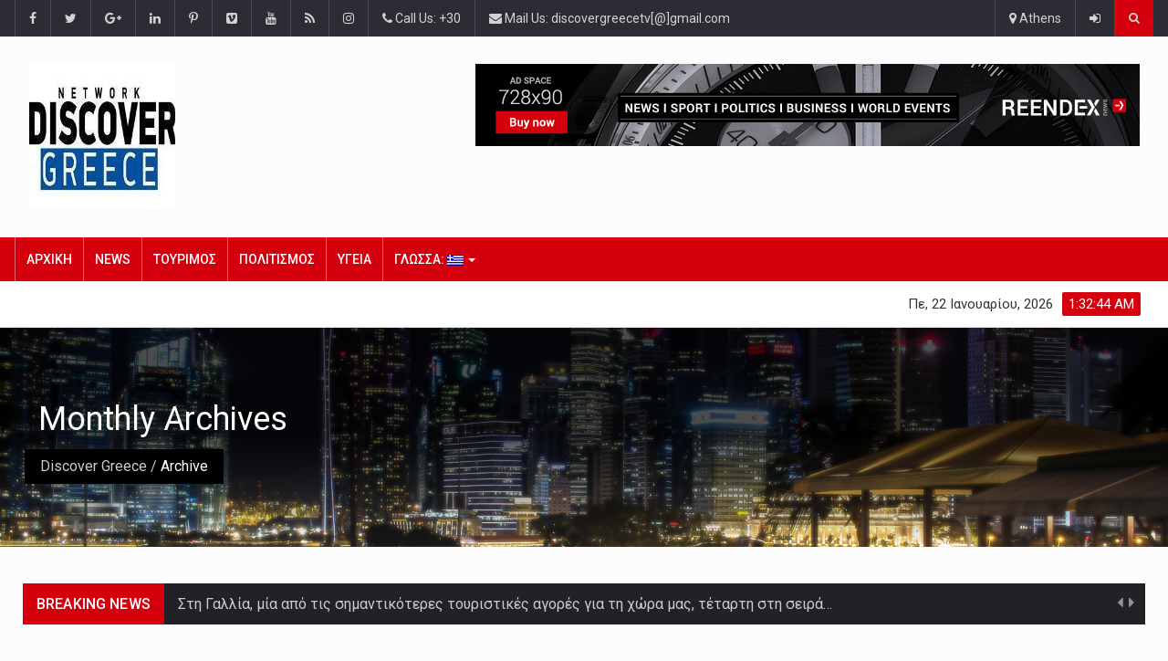

--- FILE ---
content_type: text/html; charset=UTF-8
request_url: https://discovergreece.tv/2021/06/
body_size: 23280
content:
		<!DOCTYPE html>
			<html dir="ltr" lang="el" prefix="og: https://ogp.me/ns#">
	<head>
		<meta charset="UTF-8">
		<meta name="viewport" content="width=device-width, initial-scale=1">
		<link rel="profile" href="http://gmpg.org/xfn/11">
		<title></title>
	
		
		<!-- All in One SEO 4.9.3 - aioseo.com -->
	<meta name="robots" content="max-image-preview:large" />
	<link rel="canonical" href="https://discovergreece.tv/2021/06/" />
	<meta name="generator" content="All in One SEO (AIOSEO) 4.9.3" />
		<script type="application/ld+json" class="aioseo-schema">
			{"@context":"https:\/\/schema.org","@graph":[{"@type":"BreadcrumbList","@id":"https:\/\/discovergreece.tv\/2021\/06\/#breadcrumblist","itemListElement":[{"@type":"ListItem","@id":"https:\/\/discovergreece.tv#listItem","position":1,"name":"Home","item":"https:\/\/discovergreece.tv","nextItem":{"@type":"ListItem","@id":"https:\/\/discovergreece.tv\/2021\/#listItem","name":2021}},{"@type":"ListItem","@id":"https:\/\/discovergreece.tv\/2021\/#listItem","position":2,"name":2021,"item":"https:\/\/discovergreece.tv\/2021\/","nextItem":{"@type":"ListItem","@id":"https:\/\/discovergreece.tv\/2021\/06\/#listItem","name":"06"},"previousItem":{"@type":"ListItem","@id":"https:\/\/discovergreece.tv#listItem","name":"Home"}},{"@type":"ListItem","@id":"https:\/\/discovergreece.tv\/2021\/06\/#listItem","position":3,"name":"06","previousItem":{"@type":"ListItem","@id":"https:\/\/discovergreece.tv\/2021\/#listItem","name":2021}}]},{"@type":"CollectionPage","@id":"https:\/\/discovergreece.tv\/2021\/06\/#collectionpage","url":"https:\/\/discovergreece.tv\/2021\/06\/","inLanguage":"el","isPartOf":{"@id":"https:\/\/discovergreece.tv\/#website"},"breadcrumb":{"@id":"https:\/\/discovergreece.tv\/2021\/06\/#breadcrumblist"}},{"@type":"Organization","@id":"https:\/\/discovergreece.tv\/#organization","name":"Discover Greece","description":"Discover Greece","url":"https:\/\/discovergreece.tv\/","telephone":"+306955476717","logo":{"@type":"ImageObject","url":"https:\/\/discovergreece.tv\/wp-content\/uploads\/2021\/02\/disc-160X160-.jpg","@id":"https:\/\/discovergreece.tv\/2021\/06\/#organizationLogo","width":160,"height":160},"image":{"@id":"https:\/\/discovergreece.tv\/2021\/06\/#organizationLogo"},"sameAs":["https:\/\/www.facebook.com\/discovergreecetv","https:\/\/twitter.com\/DiscovergreeceT"]},{"@type":"WebSite","@id":"https:\/\/discovergreece.tv\/#website","url":"https:\/\/discovergreece.tv\/","name":"Discover Greece","description":"Discover Greece","inLanguage":"el","publisher":{"@id":"https:\/\/discovergreece.tv\/#organization"}}]}
		</script>
		<!-- All in One SEO -->

<link rel='dns-prefetch' href='//pagead2.googlesyndication.com' />
<link rel='dns-prefetch' href='//fonts.googleapis.com' />
<link rel="alternate" type="application/rss+xml" title="Ροή RSS &raquo; Discover Greece" href="https://discovergreece.tv/feed/" />
<link rel="alternate" type="application/rss+xml" title="Ροή Σχολίων &raquo; Discover Greece" href="https://discovergreece.tv/comments/feed/" />
		<!-- This site uses the Google Analytics by MonsterInsights plugin v9.11.1 - Using Analytics tracking - https://www.monsterinsights.com/ -->
							<script src="//www.googletagmanager.com/gtag/js?id=G-PRN1R99W5G"  data-cfasync="false" data-wpfc-render="false" type="text/javascript" async></script>
			<script data-cfasync="false" data-wpfc-render="false" type="text/javascript">
				var mi_version = '9.11.1';
				var mi_track_user = true;
				var mi_no_track_reason = '';
								var MonsterInsightsDefaultLocations = {"page_location":"https:\/\/discovergreece.tv\/2021\/06\/"};
								if ( typeof MonsterInsightsPrivacyGuardFilter === 'function' ) {
					var MonsterInsightsLocations = (typeof MonsterInsightsExcludeQuery === 'object') ? MonsterInsightsPrivacyGuardFilter( MonsterInsightsExcludeQuery ) : MonsterInsightsPrivacyGuardFilter( MonsterInsightsDefaultLocations );
				} else {
					var MonsterInsightsLocations = (typeof MonsterInsightsExcludeQuery === 'object') ? MonsterInsightsExcludeQuery : MonsterInsightsDefaultLocations;
				}

								var disableStrs = [
										'ga-disable-G-PRN1R99W5G',
									];

				/* Function to detect opted out users */
				function __gtagTrackerIsOptedOut() {
					for (var index = 0; index < disableStrs.length; index++) {
						if (document.cookie.indexOf(disableStrs[index] + '=true') > -1) {
							return true;
						}
					}

					return false;
				}

				/* Disable tracking if the opt-out cookie exists. */
				if (__gtagTrackerIsOptedOut()) {
					for (var index = 0; index < disableStrs.length; index++) {
						window[disableStrs[index]] = true;
					}
				}

				/* Opt-out function */
				function __gtagTrackerOptout() {
					for (var index = 0; index < disableStrs.length; index++) {
						document.cookie = disableStrs[index] + '=true; expires=Thu, 31 Dec 2099 23:59:59 UTC; path=/';
						window[disableStrs[index]] = true;
					}
				}

				if ('undefined' === typeof gaOptout) {
					function gaOptout() {
						__gtagTrackerOptout();
					}
				}
								window.dataLayer = window.dataLayer || [];

				window.MonsterInsightsDualTracker = {
					helpers: {},
					trackers: {},
				};
				if (mi_track_user) {
					function __gtagDataLayer() {
						dataLayer.push(arguments);
					}

					function __gtagTracker(type, name, parameters) {
						if (!parameters) {
							parameters = {};
						}

						if (parameters.send_to) {
							__gtagDataLayer.apply(null, arguments);
							return;
						}

						if (type === 'event') {
														parameters.send_to = monsterinsights_frontend.v4_id;
							var hookName = name;
							if (typeof parameters['event_category'] !== 'undefined') {
								hookName = parameters['event_category'] + ':' + name;
							}

							if (typeof MonsterInsightsDualTracker.trackers[hookName] !== 'undefined') {
								MonsterInsightsDualTracker.trackers[hookName](parameters);
							} else {
								__gtagDataLayer('event', name, parameters);
							}
							
						} else {
							__gtagDataLayer.apply(null, arguments);
						}
					}

					__gtagTracker('js', new Date());
					__gtagTracker('set', {
						'developer_id.dZGIzZG': true,
											});
					if ( MonsterInsightsLocations.page_location ) {
						__gtagTracker('set', MonsterInsightsLocations);
					}
										__gtagTracker('config', 'G-PRN1R99W5G', {"forceSSL":"true","link_attribution":"true","linker":{"domains":["sovitravel.com"]},"page_path":location.pathname + location.search + location.hash} );
										window.gtag = __gtagTracker;										(function () {
						/* https://developers.google.com/analytics/devguides/collection/analyticsjs/ */
						/* ga and __gaTracker compatibility shim. */
						var noopfn = function () {
							return null;
						};
						var newtracker = function () {
							return new Tracker();
						};
						var Tracker = function () {
							return null;
						};
						var p = Tracker.prototype;
						p.get = noopfn;
						p.set = noopfn;
						p.send = function () {
							var args = Array.prototype.slice.call(arguments);
							args.unshift('send');
							__gaTracker.apply(null, args);
						};
						var __gaTracker = function () {
							var len = arguments.length;
							if (len === 0) {
								return;
							}
							var f = arguments[len - 1];
							if (typeof f !== 'object' || f === null || typeof f.hitCallback !== 'function') {
								if ('send' === arguments[0]) {
									var hitConverted, hitObject = false, action;
									if ('event' === arguments[1]) {
										if ('undefined' !== typeof arguments[3]) {
											hitObject = {
												'eventAction': arguments[3],
												'eventCategory': arguments[2],
												'eventLabel': arguments[4],
												'value': arguments[5] ? arguments[5] : 1,
											}
										}
									}
									if ('pageview' === arguments[1]) {
										if ('undefined' !== typeof arguments[2]) {
											hitObject = {
												'eventAction': 'page_view',
												'page_path': arguments[2],
											}
										}
									}
									if (typeof arguments[2] === 'object') {
										hitObject = arguments[2];
									}
									if (typeof arguments[5] === 'object') {
										Object.assign(hitObject, arguments[5]);
									}
									if ('undefined' !== typeof arguments[1].hitType) {
										hitObject = arguments[1];
										if ('pageview' === hitObject.hitType) {
											hitObject.eventAction = 'page_view';
										}
									}
									if (hitObject) {
										action = 'timing' === arguments[1].hitType ? 'timing_complete' : hitObject.eventAction;
										hitConverted = mapArgs(hitObject);
										__gtagTracker('event', action, hitConverted);
									}
								}
								return;
							}

							function mapArgs(args) {
								var arg, hit = {};
								var gaMap = {
									'eventCategory': 'event_category',
									'eventAction': 'event_action',
									'eventLabel': 'event_label',
									'eventValue': 'event_value',
									'nonInteraction': 'non_interaction',
									'timingCategory': 'event_category',
									'timingVar': 'name',
									'timingValue': 'value',
									'timingLabel': 'event_label',
									'page': 'page_path',
									'location': 'page_location',
									'title': 'page_title',
									'referrer' : 'page_referrer',
								};
								for (arg in args) {
																		if (!(!args.hasOwnProperty(arg) || !gaMap.hasOwnProperty(arg))) {
										hit[gaMap[arg]] = args[arg];
									} else {
										hit[arg] = args[arg];
									}
								}
								return hit;
							}

							try {
								f.hitCallback();
							} catch (ex) {
							}
						};
						__gaTracker.create = newtracker;
						__gaTracker.getByName = newtracker;
						__gaTracker.getAll = function () {
							return [];
						};
						__gaTracker.remove = noopfn;
						__gaTracker.loaded = true;
						window['__gaTracker'] = __gaTracker;
					})();
									} else {
										console.log("");
					(function () {
						function __gtagTracker() {
							return null;
						}

						window['__gtagTracker'] = __gtagTracker;
						window['gtag'] = __gtagTracker;
					})();
									}
			</script>
							<!-- / Google Analytics by MonsterInsights -->
		<style id='wp-img-auto-sizes-contain-inline-css' type='text/css'>
img:is([sizes=auto i],[sizes^="auto," i]){contain-intrinsic-size:3000px 1500px}
/*# sourceURL=wp-img-auto-sizes-contain-inline-css */
</style>
<style id='wp-emoji-styles-inline-css' type='text/css'>

	img.wp-smiley, img.emoji {
		display: inline !important;
		border: none !important;
		box-shadow: none !important;
		height: 1em !important;
		width: 1em !important;
		margin: 0 0.07em !important;
		vertical-align: -0.1em !important;
		background: none !important;
		padding: 0 !important;
	}
/*# sourceURL=wp-emoji-styles-inline-css */
</style>
<style id='wp-block-library-inline-css' type='text/css'>
:root{--wp-block-synced-color:#7a00df;--wp-block-synced-color--rgb:122,0,223;--wp-bound-block-color:var(--wp-block-synced-color);--wp-editor-canvas-background:#ddd;--wp-admin-theme-color:#007cba;--wp-admin-theme-color--rgb:0,124,186;--wp-admin-theme-color-darker-10:#006ba1;--wp-admin-theme-color-darker-10--rgb:0,107,160.5;--wp-admin-theme-color-darker-20:#005a87;--wp-admin-theme-color-darker-20--rgb:0,90,135;--wp-admin-border-width-focus:2px}@media (min-resolution:192dpi){:root{--wp-admin-border-width-focus:1.5px}}.wp-element-button{cursor:pointer}:root .has-very-light-gray-background-color{background-color:#eee}:root .has-very-dark-gray-background-color{background-color:#313131}:root .has-very-light-gray-color{color:#eee}:root .has-very-dark-gray-color{color:#313131}:root .has-vivid-green-cyan-to-vivid-cyan-blue-gradient-background{background:linear-gradient(135deg,#00d084,#0693e3)}:root .has-purple-crush-gradient-background{background:linear-gradient(135deg,#34e2e4,#4721fb 50%,#ab1dfe)}:root .has-hazy-dawn-gradient-background{background:linear-gradient(135deg,#faaca8,#dad0ec)}:root .has-subdued-olive-gradient-background{background:linear-gradient(135deg,#fafae1,#67a671)}:root .has-atomic-cream-gradient-background{background:linear-gradient(135deg,#fdd79a,#004a59)}:root .has-nightshade-gradient-background{background:linear-gradient(135deg,#330968,#31cdcf)}:root .has-midnight-gradient-background{background:linear-gradient(135deg,#020381,#2874fc)}:root{--wp--preset--font-size--normal:16px;--wp--preset--font-size--huge:42px}.has-regular-font-size{font-size:1em}.has-larger-font-size{font-size:2.625em}.has-normal-font-size{font-size:var(--wp--preset--font-size--normal)}.has-huge-font-size{font-size:var(--wp--preset--font-size--huge)}.has-text-align-center{text-align:center}.has-text-align-left{text-align:left}.has-text-align-right{text-align:right}.has-fit-text{white-space:nowrap!important}#end-resizable-editor-section{display:none}.aligncenter{clear:both}.items-justified-left{justify-content:flex-start}.items-justified-center{justify-content:center}.items-justified-right{justify-content:flex-end}.items-justified-space-between{justify-content:space-between}.screen-reader-text{border:0;clip-path:inset(50%);height:1px;margin:-1px;overflow:hidden;padding:0;position:absolute;width:1px;word-wrap:normal!important}.screen-reader-text:focus{background-color:#ddd;clip-path:none;color:#444;display:block;font-size:1em;height:auto;left:5px;line-height:normal;padding:15px 23px 14px;text-decoration:none;top:5px;width:auto;z-index:100000}html :where(.has-border-color){border-style:solid}html :where([style*=border-top-color]){border-top-style:solid}html :where([style*=border-right-color]){border-right-style:solid}html :where([style*=border-bottom-color]){border-bottom-style:solid}html :where([style*=border-left-color]){border-left-style:solid}html :where([style*=border-width]){border-style:solid}html :where([style*=border-top-width]){border-top-style:solid}html :where([style*=border-right-width]){border-right-style:solid}html :where([style*=border-bottom-width]){border-bottom-style:solid}html :where([style*=border-left-width]){border-left-style:solid}html :where(img[class*=wp-image-]){height:auto;max-width:100%}:where(figure){margin:0 0 1em}html :where(.is-position-sticky){--wp-admin--admin-bar--position-offset:var(--wp-admin--admin-bar--height,0px)}@media screen and (max-width:600px){html :where(.is-position-sticky){--wp-admin--admin-bar--position-offset:0px}}

/*# sourceURL=wp-block-library-inline-css */
</style><style id='global-styles-inline-css' type='text/css'>
:root{--wp--preset--aspect-ratio--square: 1;--wp--preset--aspect-ratio--4-3: 4/3;--wp--preset--aspect-ratio--3-4: 3/4;--wp--preset--aspect-ratio--3-2: 3/2;--wp--preset--aspect-ratio--2-3: 2/3;--wp--preset--aspect-ratio--16-9: 16/9;--wp--preset--aspect-ratio--9-16: 9/16;--wp--preset--color--black: #000000;--wp--preset--color--cyan-bluish-gray: #abb8c3;--wp--preset--color--white: #ffffff;--wp--preset--color--pale-pink: #f78da7;--wp--preset--color--vivid-red: #cf2e2e;--wp--preset--color--luminous-vivid-orange: #ff6900;--wp--preset--color--luminous-vivid-amber: #fcb900;--wp--preset--color--light-green-cyan: #7bdcb5;--wp--preset--color--vivid-green-cyan: #00d084;--wp--preset--color--pale-cyan-blue: #8ed1fc;--wp--preset--color--vivid-cyan-blue: #0693e3;--wp--preset--color--vivid-purple: #9b51e0;--wp--preset--gradient--vivid-cyan-blue-to-vivid-purple: linear-gradient(135deg,rgb(6,147,227) 0%,rgb(155,81,224) 100%);--wp--preset--gradient--light-green-cyan-to-vivid-green-cyan: linear-gradient(135deg,rgb(122,220,180) 0%,rgb(0,208,130) 100%);--wp--preset--gradient--luminous-vivid-amber-to-luminous-vivid-orange: linear-gradient(135deg,rgb(252,185,0) 0%,rgb(255,105,0) 100%);--wp--preset--gradient--luminous-vivid-orange-to-vivid-red: linear-gradient(135deg,rgb(255,105,0) 0%,rgb(207,46,46) 100%);--wp--preset--gradient--very-light-gray-to-cyan-bluish-gray: linear-gradient(135deg,rgb(238,238,238) 0%,rgb(169,184,195) 100%);--wp--preset--gradient--cool-to-warm-spectrum: linear-gradient(135deg,rgb(74,234,220) 0%,rgb(151,120,209) 20%,rgb(207,42,186) 40%,rgb(238,44,130) 60%,rgb(251,105,98) 80%,rgb(254,248,76) 100%);--wp--preset--gradient--blush-light-purple: linear-gradient(135deg,rgb(255,206,236) 0%,rgb(152,150,240) 100%);--wp--preset--gradient--blush-bordeaux: linear-gradient(135deg,rgb(254,205,165) 0%,rgb(254,45,45) 50%,rgb(107,0,62) 100%);--wp--preset--gradient--luminous-dusk: linear-gradient(135deg,rgb(255,203,112) 0%,rgb(199,81,192) 50%,rgb(65,88,208) 100%);--wp--preset--gradient--pale-ocean: linear-gradient(135deg,rgb(255,245,203) 0%,rgb(182,227,212) 50%,rgb(51,167,181) 100%);--wp--preset--gradient--electric-grass: linear-gradient(135deg,rgb(202,248,128) 0%,rgb(113,206,126) 100%);--wp--preset--gradient--midnight: linear-gradient(135deg,rgb(2,3,129) 0%,rgb(40,116,252) 100%);--wp--preset--font-size--small: 13px;--wp--preset--font-size--medium: 20px;--wp--preset--font-size--large: 36px;--wp--preset--font-size--x-large: 42px;--wp--preset--spacing--20: 0.44rem;--wp--preset--spacing--30: 0.67rem;--wp--preset--spacing--40: 1rem;--wp--preset--spacing--50: 1.5rem;--wp--preset--spacing--60: 2.25rem;--wp--preset--spacing--70: 3.38rem;--wp--preset--spacing--80: 5.06rem;--wp--preset--shadow--natural: 6px 6px 9px rgba(0, 0, 0, 0.2);--wp--preset--shadow--deep: 12px 12px 50px rgba(0, 0, 0, 0.4);--wp--preset--shadow--sharp: 6px 6px 0px rgba(0, 0, 0, 0.2);--wp--preset--shadow--outlined: 6px 6px 0px -3px rgb(255, 255, 255), 6px 6px rgb(0, 0, 0);--wp--preset--shadow--crisp: 6px 6px 0px rgb(0, 0, 0);}:where(.is-layout-flex){gap: 0.5em;}:where(.is-layout-grid){gap: 0.5em;}body .is-layout-flex{display: flex;}.is-layout-flex{flex-wrap: wrap;align-items: center;}.is-layout-flex > :is(*, div){margin: 0;}body .is-layout-grid{display: grid;}.is-layout-grid > :is(*, div){margin: 0;}:where(.wp-block-columns.is-layout-flex){gap: 2em;}:where(.wp-block-columns.is-layout-grid){gap: 2em;}:where(.wp-block-post-template.is-layout-flex){gap: 1.25em;}:where(.wp-block-post-template.is-layout-grid){gap: 1.25em;}.has-black-color{color: var(--wp--preset--color--black) !important;}.has-cyan-bluish-gray-color{color: var(--wp--preset--color--cyan-bluish-gray) !important;}.has-white-color{color: var(--wp--preset--color--white) !important;}.has-pale-pink-color{color: var(--wp--preset--color--pale-pink) !important;}.has-vivid-red-color{color: var(--wp--preset--color--vivid-red) !important;}.has-luminous-vivid-orange-color{color: var(--wp--preset--color--luminous-vivid-orange) !important;}.has-luminous-vivid-amber-color{color: var(--wp--preset--color--luminous-vivid-amber) !important;}.has-light-green-cyan-color{color: var(--wp--preset--color--light-green-cyan) !important;}.has-vivid-green-cyan-color{color: var(--wp--preset--color--vivid-green-cyan) !important;}.has-pale-cyan-blue-color{color: var(--wp--preset--color--pale-cyan-blue) !important;}.has-vivid-cyan-blue-color{color: var(--wp--preset--color--vivid-cyan-blue) !important;}.has-vivid-purple-color{color: var(--wp--preset--color--vivid-purple) !important;}.has-black-background-color{background-color: var(--wp--preset--color--black) !important;}.has-cyan-bluish-gray-background-color{background-color: var(--wp--preset--color--cyan-bluish-gray) !important;}.has-white-background-color{background-color: var(--wp--preset--color--white) !important;}.has-pale-pink-background-color{background-color: var(--wp--preset--color--pale-pink) !important;}.has-vivid-red-background-color{background-color: var(--wp--preset--color--vivid-red) !important;}.has-luminous-vivid-orange-background-color{background-color: var(--wp--preset--color--luminous-vivid-orange) !important;}.has-luminous-vivid-amber-background-color{background-color: var(--wp--preset--color--luminous-vivid-amber) !important;}.has-light-green-cyan-background-color{background-color: var(--wp--preset--color--light-green-cyan) !important;}.has-vivid-green-cyan-background-color{background-color: var(--wp--preset--color--vivid-green-cyan) !important;}.has-pale-cyan-blue-background-color{background-color: var(--wp--preset--color--pale-cyan-blue) !important;}.has-vivid-cyan-blue-background-color{background-color: var(--wp--preset--color--vivid-cyan-blue) !important;}.has-vivid-purple-background-color{background-color: var(--wp--preset--color--vivid-purple) !important;}.has-black-border-color{border-color: var(--wp--preset--color--black) !important;}.has-cyan-bluish-gray-border-color{border-color: var(--wp--preset--color--cyan-bluish-gray) !important;}.has-white-border-color{border-color: var(--wp--preset--color--white) !important;}.has-pale-pink-border-color{border-color: var(--wp--preset--color--pale-pink) !important;}.has-vivid-red-border-color{border-color: var(--wp--preset--color--vivid-red) !important;}.has-luminous-vivid-orange-border-color{border-color: var(--wp--preset--color--luminous-vivid-orange) !important;}.has-luminous-vivid-amber-border-color{border-color: var(--wp--preset--color--luminous-vivid-amber) !important;}.has-light-green-cyan-border-color{border-color: var(--wp--preset--color--light-green-cyan) !important;}.has-vivid-green-cyan-border-color{border-color: var(--wp--preset--color--vivid-green-cyan) !important;}.has-pale-cyan-blue-border-color{border-color: var(--wp--preset--color--pale-cyan-blue) !important;}.has-vivid-cyan-blue-border-color{border-color: var(--wp--preset--color--vivid-cyan-blue) !important;}.has-vivid-purple-border-color{border-color: var(--wp--preset--color--vivid-purple) !important;}.has-vivid-cyan-blue-to-vivid-purple-gradient-background{background: var(--wp--preset--gradient--vivid-cyan-blue-to-vivid-purple) !important;}.has-light-green-cyan-to-vivid-green-cyan-gradient-background{background: var(--wp--preset--gradient--light-green-cyan-to-vivid-green-cyan) !important;}.has-luminous-vivid-amber-to-luminous-vivid-orange-gradient-background{background: var(--wp--preset--gradient--luminous-vivid-amber-to-luminous-vivid-orange) !important;}.has-luminous-vivid-orange-to-vivid-red-gradient-background{background: var(--wp--preset--gradient--luminous-vivid-orange-to-vivid-red) !important;}.has-very-light-gray-to-cyan-bluish-gray-gradient-background{background: var(--wp--preset--gradient--very-light-gray-to-cyan-bluish-gray) !important;}.has-cool-to-warm-spectrum-gradient-background{background: var(--wp--preset--gradient--cool-to-warm-spectrum) !important;}.has-blush-light-purple-gradient-background{background: var(--wp--preset--gradient--blush-light-purple) !important;}.has-blush-bordeaux-gradient-background{background: var(--wp--preset--gradient--blush-bordeaux) !important;}.has-luminous-dusk-gradient-background{background: var(--wp--preset--gradient--luminous-dusk) !important;}.has-pale-ocean-gradient-background{background: var(--wp--preset--gradient--pale-ocean) !important;}.has-electric-grass-gradient-background{background: var(--wp--preset--gradient--electric-grass) !important;}.has-midnight-gradient-background{background: var(--wp--preset--gradient--midnight) !important;}.has-small-font-size{font-size: var(--wp--preset--font-size--small) !important;}.has-medium-font-size{font-size: var(--wp--preset--font-size--medium) !important;}.has-large-font-size{font-size: var(--wp--preset--font-size--large) !important;}.has-x-large-font-size{font-size: var(--wp--preset--font-size--x-large) !important;}
/*# sourceURL=global-styles-inline-css */
</style>

<style id='classic-theme-styles-inline-css' type='text/css'>
/*! This file is auto-generated */
.wp-block-button__link{color:#fff;background-color:#32373c;border-radius:9999px;box-shadow:none;text-decoration:none;padding:calc(.667em + 2px) calc(1.333em + 2px);font-size:1.125em}.wp-block-file__button{background:#32373c;color:#fff;text-decoration:none}
/*# sourceURL=/wp-includes/css/classic-themes.min.css */
</style>
<link rel='stylesheet' id='contact-form-7-css' href='https://discovergreece.tv/wp-content/plugins/contact-form-7/includes/css/styles.css?ver=6.1.4' type='text/css' media='all' />
<link rel='stylesheet' id='megamenu-css' href='https://discovergreece.tv/wp-content/uploads/maxmegamenu/style.css?ver=4eb605' type='text/css' media='all' />
<link rel='stylesheet' id='dashicons-css' href='https://discovergreece.tv/wp-includes/css/dashicons.min.css?ver=6.9' type='text/css' media='all' />
<link rel='stylesheet' id='reendex-fonts-css' href='//fonts.googleapis.com/css?family=Roboto%3A300%2C400%2C500%2C700%2C900%7CRoboto%20Slab%3A300%2C400%2C700%7CRoboto%20Condensed%3A300%2C400%2C700&#038;subset=latin%2Clatin-ext' type='text/css' media='all' />
<link rel='stylesheet' id='bootstrap-css' href='https://discovergreece.tv/wp-content/themes/reendex/css/bootstrap.min.css?ver=6.9' type='text/css' media='all' />
<link rel='stylesheet' id='font-awesome-css' href='https://discovergreece.tv/wp-content/themes/reendex/css/font-awesome.min.css?ver=6.9' type='text/css' media='all' />
<link rel='stylesheet' id='pe-icon-7-stroke-css' href='https://discovergreece.tv/wp-content/themes/reendex/css/pe-icon-7-stroke.css?ver=6.9' type='text/css' media='all' />
<link rel='stylesheet' id='flexslider-css' href='https://discovergreece.tv/wp-content/plugins/js_composer/assets/lib/flexslider/flexslider.min.css?ver=6.8.0' type='text/css' media='all' />
<link rel='stylesheet' id='owl-carousel-css' href='https://discovergreece.tv/wp-content/themes/reendex/css/owl.carousel.min.css?ver=6.9' type='text/css' media='all' />
<link rel='stylesheet' id='lightbox-css' href='https://discovergreece.tv/wp-content/themes/reendex/css/lightbox.min.css?ver=6.9' type='text/css' media='all' />
<link rel='stylesheet' id='bootstrap-select-css' href='https://discovergreece.tv/wp-content/themes/reendex/css/bootstrap-select.min.css?ver=6.9' type='text/css' media='all' />
<link rel='stylesheet' id='jquery-ui-css' href='https://discovergreece.tv/wp-content/themes/reendex/css/jquery-ui.min.css?ver=6.9' type='text/css' media='all' />
<link rel='stylesheet' id='weather-icons-css' href='https://discovergreece.tv/wp-content/themes/reendex/css/weather-icons.min.css?ver=6.9' type='text/css' media='all' />
<link rel='stylesheet' id='reendex-colors-css' href='https://discovergreece.tv/wp-content/themes/reendex/css/colors.css?ver=6.9' type='text/css' media='all' />
<link rel='stylesheet' id='responsive-menu-css' href='https://discovergreece.tv/wp-content/themes/reendex/css/wprmenu.css?ver=1.01' type='text/css' media='all' />
<link rel='stylesheet' id='animate-css' href='https://discovergreece.tv/wp-content/themes/reendex/css/animate.css?ver=6.9' type='text/css' media='all' />
<link rel='stylesheet' id='jquery-magnific-popup-css' href='https://discovergreece.tv/wp-content/themes/reendex/css/magnific-popup.css?ver=6.9' type='text/css' media='all' />
<link rel='stylesheet' id='reendex-style-css' href='https://discovergreece.tv/wp-content/themes/reendex/style.css?ver=6.9' type='text/css' media='all' />
<style id='reendex-style-inline-css' type='text/css'>

			.title-style01 > h3, .style-02 span, .nav-tabs.nav-tabs-bottom,
			.comment-title h4 {
				border-bottom: 2px solid #d4000e;
			}
			.main-menu, .search-icon-btn, .breaking-ribbon, .flexslider li h3, #sidebar-newsletter button, #newsletter button, #time, .btn-primary:hover, .sponsored, .sponsored-big, .play-icon, .title-style05.style-01, .title-left.underline04::before, .title-left.underline03::before, #footer .widget-title::before, .mega-menu-wrapper .widget-title::before, .page-numbers  span.current, .read-more:hover:before, #nav-below-main ul li a:hover:before, #nav-below-main ul li.current-menu-item a:before, .btn:hover, .btn-info.focus, .btn-info:focus, .btn-default, .weather-city, .calendar_wrap caption, .icon-sub-menu .up-icon, .tvbanner-area .bg-1, .widget-search .search-submit, .block-title-1, #wprmenu_menu .wprmenu_icon_par.wprmenu_par_opened, .archive-label, .bg-1, .header-search-box, .sidebar-weather.widget .widget-title, .pagination .nav-links span.current, .pagination .nav-links a:hover, .block-title-2, .dropdown-menu > .active > a, .dropdown-menu > .active > a:focus, .dropdown-menu > .active > a:hover, .nav-previous a:hover::before, .nav-next a:hover::after, .related-post-cat a, .page-links span, .section-highlighs-wrapper span a, .section-header h2::after, .section-highlighs-wrapper span a::before, .contact-formarea input, #sidebar-newsletter .sidebar-newsletter-inner h5, #sidebar-newsletter .sidebar-newsletter-inner h5::before, .sidebar-social-icons .sidebar-social-icons-inner h5::before, .twitter-feed-area .twitter-feed-inner h5, .twitter-feed-area .twitter-feed-inner h5::before, .container-fluid.header-style-five .main-menu ul.mega-main-menu::before, .select2-container--default .select2-results__option--highlighted[aria-selected], .logo-gallery-header h3::after, .video-promo-item .section-highlight-inner::before, .promo-item .section-highlight-inner a::before, .promo-item .section-highlight-inner a, .video-promo-item .section-highlight-inner, .single input[type=submit]:hover, .live-updates .live-title, .rtl .btn-default {
				background-color: #d4000e;
			}
			.title-style02, .title-style02-light, .blockquote_style02, h3.article-title-left, .post-style-default .entry-header .post-meta-elements, .post-style-7 .entry-header .post-meta-elements, .instagram-content .instagram-subtitle {
				border-left: 3px solid #d4000e;
			}
			.rtl .title-style02, .rtl .title-style02-light, .rtl .blockquote_style02, .rtl h3.article-title-left, .rtl .post-style-default .entry-header .post-meta-elements, .rtl .post-style-7 .entry-header .post-meta-elements, .rtl .instagram-content .instagram-subtitle {
				border-right: 3px solid #d4000e;
				border-left: none;
			}
			a, .contact-us a, .content-wrap a, #calendar .ui-datepicker-calendar tbody td a.ui-state-highlight, #nav-below-main ul li a:hover, #nav-below-main ul li.current-menu-item a, a:hover, .hour, .date, .day, .time, .header-logo h1, .dropdown-menu a:hover, .read-more:hover, .blockquote_style01::before, .contact-us i, .currency h4, .square10, .square11, #cdate, .contact-email a, .entry-footer span a, .local-weather-title, .post .entry-content p a, .dot {
				color: #d4000e;
			}
			.page-numbers span.current {
				border: 1px solid #d4000e;
			}
			.news-gallery-slider .post-content > a {
				border-left: 2px solid #d4000e !important;
			}
			.rtl .news-gallery-slider .post-content > a {
				border-right: 2px solid #d4000e !important;
				border-left: none !important;
			}
			.post-style-2 blockquote {
				border-left: 4px solid #d4000e !important;
			}
			.rtl .post-style-2 blockquote {
				border-right: 4px solid #d4000e !important;
				border-left: none !important;
			}
			.post-style-3 .entry-header .entry-title, .post-style-4 .entry-header .header-subtitle, post-style-2 .entry-header .header-subtitle, .section-header-left .section-subtitle, .post-style-2 .entry-header .header-subtitle, .post-style-4 .entry-header .header-subtitle {
				border-left: 6px solid #d4000e !important;
			}
			.rtl .post-style-3 .entry-header .entry-title, .rtl .post-style-4 .entry-header .header-subtitle, .rtl post-style-2 .entry-header .header-subtitle, .rtl .section-header-left .section-subtitle, .rtl .post-style-2 .entry-header .header-subtitle, .rtl .post-style-4 .entry-header .header-subtitle {
				border-right: 6px solid #d4000e !important;
				border-left: none !important;
			}
			.section-highlighs, .sidebar-newsletter-form, .twitter-feed-wrapper, .video-promo-content, .promo-content {
				border-top: 6px solid #d4000e !important;
			}
			.main_menu ul > li.current-menu-item > a, .main_menu ul > li.current-page-ancestor > a {
				background-color: #be000c !important;
			}
			.sponsored:hover, .sponsored-big:hover, #sidebar-newsletter button:hover, .nav .open>a, .nav .open>a:focus, .nav .open>a:hover, .carousel-title:hover, .pagination > .active > a:hover, .btn-default:hover, .nav-tabs.nav-tabs-solid > .active > a:focus, .nav-tabs.nav-tabs-solid .active a, .nav-pills > li.active > a, .nav-pills > li.active > a:focus, .nav-pills > li.active > a:hover, .dropdown-menu > li > a:hover {
				background-color: #e4000d !important;
			}
			.main_menu ul>li>a:focus, .main_menu ul>li>a:hover, .contact-formarea input:hover {
				background-color: #e4000d;
			}
			.item .item-content a:hover, .item-content p a:hover, .events p a:hover, .small-gallery .post-content p a:hover, .sidebar-block .sidebar-content a:hover, .sidebar-post.light p a:hover, .single-related-posts .entry-title a:hover, .post-meta-author a:hover, .single-related-posts .content a:hover, .external-link p:hover, .container-full .item-content h4 a:hover, .promo-item .promo-content .read-more:hover, .video-promo-item .video-promo-content .read-more:hover, .sidebar-post.light .item-content p a:hover {
				color: #e4000d !important;
			}
			.sponsored:hover, .sponsored-big:hover, #sidebar-newsletter button:hover, .main-menu .main_menu ul>li>a:hover, .nav .open>a, .nav .open>a:focus, .nav .open>a:hover, .carousel-title:hover, .pagination > .active > a:hover, .btn-default:hover, .nav-tabs.nav-tabs-solid > .active > a:focus, .nav-tabs.nav-tabs-solid .active a, .nav-pills > li.active > a, .nav-pills > li.active > a:focus, .nav-pills > li.active > a:hover, .dropdown-menu > li > a:hover, .block-title-1, .block-title-2, .main_menu ul>li>a:focus, .main_menu ul>li>a:hover {
				color: #fff;
			}
			body, h1, h2, h4, h5, h6, h1 a, h2 a, h4 a, h5 a, h6 a {
				font-family: Roboto, sans-serif;
			}
			h3 {
				font-family: Roboto Condensed, serif;
			}
			body {
				font-size: 14px;
			}
			.main_menu ul > li > a {
				font-size: 14px;
				font-weight: 500;
			}
			#nav-below-main ul li a {
				font-size: 14px;
				font-weight: 400;
			}
			.pageloader {
				background-color: #fff;
			}
			.spinner > div {
				background-color: #777;
			}
			h1.page-title span {
				color: #fff;
			}
			.archive .breadcrumb,
            .search .breadcrumb,
            .page-template-default .breadcrumb {
				background-color: #000;
			}
			.archive .breadcrumb span,
            .search .breadcrumb span,
            .archive .breadcrumb a,
            .search .breadcrumb a,
            .page-template-default .breadcrumb span,
            .page-template-default .breadcrumb a {
				color: #fff !important;
			}
			.single h1.page-title span {
				color: #fff;
			}
			.single .breadcrumb {
				background-color: #000;
			}
			.single .breadcrumb span,
            .single .breadcrumb a {
				color: #fff !important;
			}
			.blog h1.page-title span {
				color: #fff;
			}
			.blog .page-subtitle {
				background-color: #000;
			}
			.blog .page-subtitle span a {
				color: #fff !important;
			}
			.contact-page-header h1.page-title span {
				color: #fff;
			}
			.contact-page-header .page-subtitle {
				background-color: #000;
			}
			.contact-page-header .page-subtitle span a {
				color: #fff !important;
			}

			#mobile-nav-wrapper {
				background-color: #fcfcfc;
				opacity: 0.9!important;
			}
		   #wprmenu_bar .wprmenu_icon span {
				background-color: #777!important;
			}
			#wprmenu_menu {
				background-color: #2c2c34!important;
				opacity: 0.98!important;
			}
			#wprmenu_menu.wprmenu_levels ul li {
				border-bottom: 1px solid #55555b;
				border-top: 1px solid #55555b;
			}
			#wprmenu_menu.wprmenu_levels ul li ul {
				border-top:1px solid #55555b;
			}
			#wprmenu_menu ul li a, #wprmenu_menu .wprmenu_icon_par {
				color: #b5b5b5;
			}
			#wprmenu_menu ul li a:hover, #wprmenu_menu .wprmenu_icon_par:hover {
				color: #fff;
			}
			#wprmenu_menu.wprmenu_levels a.wprmenu_parent_item {
				border-left: 1px solid #55555b;
			}
		.menu-toggle {
			display: none!important;
		}
		@media (max-width: 1100px) {
			.menu-toggle,.topsearch {
				display: none!important;
			}				
		}
			#wprmenu_menu, #wprmenu_menu ul, #wprmenu_menu li {
				border-bottom:none!important;
			}
			#wprmenu_menu, #wprmenu_menu ul, #wprmenu_menu li {
				border-bottom:none!important;
			}
			#wprmenu_menu.wprmenu_levels > ul {
				border-bottom:1px solid #55555b!important;
			}
			.wprmenu_no_border_bottom {
				border-bottom:none!important;
			}
			#wprmenu_menu.wprmenu_levels ul li ul {
				border-top:none!important;
			}
		#wprmenu_menu.left {
			width: 100%;
			left: -100%;
			right: auto;
		}
		#wprmenu_menu.right {
			width: 100%;
			right: -100%;
			left: auto;
		}
		#wprmenu_menu input.search-field {
			padding: 6px 6px;
			background-color: #999;
			color: #333;
			border: #666;
			margin: 6px 6px;
		}
		#wprmenu_menu input.search-field:focus {
			background-color: #CCC;
			color: #000;
		}
			@media screen and (max-width: 1100px) {
				div#wpadminbar { position: fixed; }
				#wpadminbar + #wprmenu_menu.left { top: 105px; }
		}
/*# sourceURL=reendex-style-inline-css */
</style>
<link rel='stylesheet' id='reendex-responsive-css' href='https://discovergreece.tv/wp-content/themes/reendex/css/responsive.css?ver=6.9' type='text/css' media='all' />
<script type="text/javascript" src="https://discovergreece.tv/wp-content/plugins/google-analytics-for-wordpress/assets/js/frontend-gtag.min.js?ver=9.11.1" id="monsterinsights-frontend-script-js" async="async" data-wp-strategy="async"></script>
<script data-cfasync="false" data-wpfc-render="false" type="text/javascript" id='monsterinsights-frontend-script-js-extra'>/* <![CDATA[ */
var monsterinsights_frontend = {"js_events_tracking":"true","download_extensions":"doc,pdf,ppt,zip,xls,docx,pptx,xlsx","inbound_paths":"[{\"path\":\"\\\/go\\\/\",\"label\":\"affiliate\"},{\"path\":\"\\\/recommend\\\/\",\"label\":\"affiliate\"}]","home_url":"https:\/\/discovergreece.tv","hash_tracking":"true","v4_id":"G-PRN1R99W5G"};/* ]]> */
</script>
<script type="text/javascript" src="https://discovergreece.tv/wp-includes/js/jquery/jquery.min.js?ver=3.7.1" id="jquery-core-js"></script>
<script type="text/javascript" src="https://discovergreece.tv/wp-includes/js/jquery/jquery-migrate.min.js?ver=3.4.1" id="jquery-migrate-js"></script>
<script type="text/javascript" src="//pagead2.googlesyndication.com/pagead/js/adsbygoogle.js?ver=6.9" id="reendex-adsense-js"></script>
<link rel="https://api.w.org/" href="https://discovergreece.tv/wp-json/" /><link rel="EditURI" type="application/rsd+xml" title="RSD" href="https://discovergreece.tv/xmlrpc.php?rsd" />
<meta name="generator" content="WordPress 6.9" />
<style type="text/css">
.qtranxs_flag_el {background-image: url(https://discovergreece.tv/wp-content/plugins/qtranslate-x/flags/gr.png); background-repeat: no-repeat;}
.qtranxs_flag_en {background-image: url(https://discovergreece.tv/wp-content/plugins/qtranslate-x/flags/gb.png); background-repeat: no-repeat;}
</style>
<link hreflang="el" href="https://discovergreece.tv/el/2021/06/" rel="alternate" />
<link hreflang="en" href="https://discovergreece.tv/en/2021/06/" rel="alternate" />
<link hreflang="x-default" href="https://discovergreece.tv/2021/06/" rel="alternate" />
<meta name="generator" content="qTranslate-X 3.4.6.8" />
<style type="text/css">.recentcomments a{display:inline !important;padding:0 !important;margin:0 !important;}</style><meta name="generator" content="Powered by WPBakery Page Builder - drag and drop page builder for WordPress."/>
<link rel="icon" href="https://discovergreece.tv/wp-content/uploads/2021/02/cropped-disc-160X160-1-1-32x32.jpg" sizes="32x32" />
<link rel="icon" href="https://discovergreece.tv/wp-content/uploads/2021/02/cropped-disc-160X160-1-1-192x192.jpg" sizes="192x192" />
<link rel="apple-touch-icon" href="https://discovergreece.tv/wp-content/uploads/2021/02/cropped-disc-160X160-1-1-180x180.jpg" />
<meta name="msapplication-TileImage" content="https://discovergreece.tv/wp-content/uploads/2021/02/cropped-disc-160X160-1-1-270x270.jpg" />
		<style type="text/css" id="wp-custom-css">
			.small-gallery-slider {
     height: 6rem;
}
#small-gallery-slider .owl-nav .owl-prev {
left: 0;
top: 27%;
   background-color: rgba (0,0,0, .2);
}
 small-gallery-slider .owl-nav .owl-next {
right: 0;
top: 27%;
     background-color: rgba (0,0,0, .2);
}

#google_esf {
	display: none !important;
}		</style>
		<noscript><style> .wpb_animate_when_almost_visible { opacity: 1; }</style></noscript><style type="text/css">/** Mega Menu CSS: fs **/</style>
</head>

<body class="archive date wp-theme-reendex mega-menu-offcanvasmenu hfeed reendex_live_time reendex_time_in_twelve_format wpb-js-composer js-comp-ver-6.8.0 vc_responsive">
		<div id="page" class="site" data-color="">
				<header id="header">
			<div class="wrapper">
				<div class="top-menu"> 
			<div class="container">        
						<ul class="left-top-menu">
		<li class="facebook"><a class="facebook" href="https://www.facebook.com/discovergreecetv"><i class="fa fa-facebook"></i></a></li><li class="twitter"><a class="twitter" href="https://twitter.com/DiscovergreeceT"><i class="fa fa-twitter"></i></a></li><li class="gplus"><a class="google-plus" href="#"><i class="fa fa-google-plus"></i></a></li><li class="linkedin"><a class="linkedin" href="#"><i class="fa fa-linkedin"></i></a></li><li class="pinterest"><a class="pinterest" href="#"><i class="fa fa-pinterest-p"></i></a></li><li class="vimeo"><a class="vimeo" href="#"><i class="fa fa-vimeo-square"></i></a></li><li class="youtube"><a class="youtube" href="https://www.youtube.com/channel/UCTlpioG6nJwGu1vQBmrYuNw"><i class="fa fa-youtube"></i></a></li><li class="rss"><a class="rss" href="#"><i class="fa fa-rss"></i></a></li><li class="instagram"><a class="instagram" href="https://www.instagram.com/discovergreece.tv/"><i class="fa fa-instagram"></i></a></li>	</ul><!-- /.left-top-menu -->
			
	<ul>
					<li class="address">
				<span><a href="callto:http://+30"><i class="fa fa-phone"></i> Call Us: +30</a></span>
			</li>
							<li class="address">
				<span><a href="mailto:http://&#100;&#105;&#115;&#099;ove&#114;gr&#101;&#101;c&#101;&#116;v%5B&#064;&#093;g&#109;&#097;&#105;&#108;.co&#109;"><i class="fa fa-envelope"></i> Mail Us: discovergreecetv[@]gmail.com</a></span>
			</li>
			</ul>
	
	<ul class="right-top-menu pull-right"> 
					<li class="contact">
				<a><i class="fa fa-map-marker fa-i"></i> Athens</a>
			</li>
			
		<li class="about">
				<a href="https://discovergreece.tv/wp-login.php?redirect_to=https%3A%2F%2Fdiscovergreece.tv%2Fhealth%2Fdeal-news-tourism-insider-%25cf%2580%25ce%25b1%25cf%2581%25ce%25b1%25cf%2583%25ce%25ba%25ce%25b5%25cf%2585%25ce%25ae-25-%25ce%25b9%25ce%25bf%25cf%2585%25ce%25bd%25ce%25af%25ce%25bf%25cf%2585-2021%2F"><i class="fa fa-sign-in"></i></a> 
			</li> 	
		<li> 
							<div class="header-search-box">
					<a href="#" class="search-icon"><i class="fa fa-search"></i></a>
					<div class="search-box-wrap">
						<div class="search-close-btn"><i class="pe-7s-close"></i></div>
						
<div class="widget-search">
<form role="search" method="get" class="search-form" action="https://discovergreece.tv/">
	<label>
		<input type="search" class="search-field" placeholder="Search..." value="" name="s">
	</label>
	<input type="submit" class="search-submit" value="Search">
</form>	
</div><!-- /.widget-search -->
					</div>
				</div> <!-- /.header-search-box -->
			                              
		</li>                             
	</ul><!-- /.right-top-menu pull-right -->                         
			</div>                     
		</div>                 
				<div class="container">
			<div class="logo-ad-wrapper clearfix">
				<div class="header-logo">
			<div class='site-logo'>
			<a href='https://discovergreece.tv/' title='Discover Greece' rel='home'><img src='https://discovergreece.tv/wp-content/uploads/2021/02/disc-160X160-.jpg' alt='Discover Greece'></a>
		</div><!-- /.site-logo -->
	</div><!-- /.header-logo -->
	
<div class="container header-style-one">
	<div>			<div class="header-ad-place">
			<div class="desktop-ad">
				<div class="header-ad">
					<a target="_blank" href="https://sovitravel.com"><img src="https://discovergreece.tv/wp-content/uploads/2021/02/ad_728x90.jpg" alt="" /></a>
					</div><!-- /.header-ad -->	
				</div><!-- /.desktop-ad -->
							</div><!-- /.header-ad-place -->
	</div></div><!-- /.container  -->
			</div><!-- /.logo-ad-wrapper clearfix -->
		</div><!-- /.container -->
		<div class="container-fluid">
					</div>
	
<div id="nav-wrapper">
	<nav class="navbar" id="fixed-navbar"> 
					<div class="main-menu nav" id="fixed-navbar-toggle"> 
				<div class="container"> 
					<div class="main_menu">
						<div class="container">
							<!-- Collect the nav links from WordPress -->
							<div class="collapse navbar-collapse" id="bootstrap-nav-collapse">         
								<ul id="menu-main-menu" class="nav navbar-nav mega-main-menu"><li id="menu-item-36735" class="menu-item menu-item-type-post_type menu-item-object-page menu-item-home menu-item-36735"><a href="https://discovergreece.tv/">Αρχική</a></li>
<li id="menu-item-39026" class="menu-item menu-item-type-post_type menu-item-object-page menu-item-39026"><a href="https://discovergreece.tv/news-slider/">News</a></li>
<li id="menu-item-36740" class="menu-item menu-item-type-post_type menu-item-object-page menu-item-36740"><a href="https://discovergreece.tv/travel/">Τουριμός</a></li>
<li id="menu-item-36737" class="menu-item menu-item-type-post_type menu-item-object-page menu-item-36737"><a href="https://discovergreece.tv/art-news/">Πολιτισμός</a></li>
<li id="menu-item-39199" class="menu-item menu-item-type-custom menu-item-object-custom menu-item-39199"><a href="https://discovergreece.tv/health/">Υγεία</a></li>
<li id="menu-item-36754" class="qtranxs-lang-menu qtranxs-lang-menu-el menu-item menu-item-type-custom menu-item-object-custom menu-item-has-children dropdown menu-item-36754"><a title="Ελληνικά" href="#" class="dropdown-toggle" data-toggle="dropdown">Γλώσσα:&nbsp;<img src="https://discovergreece.tv/wp-content/plugins/qtranslate-x/flags/gr.png" alt="Ελληνικά" /> <b class="caret"></b></a>
<ul class="dropdown-menu depth_0">
	<li id="menu-item-39200" class="qtranxs-lang-menu-item qtranxs-lang-menu-item-el menu-item menu-item-type-custom menu-item-object-custom menu-item-39200"><a title="Ελληνικά" href="https://discovergreece.tv/el/2021/06/"><img src="https://discovergreece.tv/wp-content/plugins/qtranslate-x/flags/gr.png" alt="Ελληνικά" />&nbsp;Ελληνικά</a></li>
	<li id="menu-item-39201" class="qtranxs-lang-menu-item qtranxs-lang-menu-item-en menu-item menu-item-type-custom menu-item-object-custom menu-item-39201"><a title="English" href="https://discovergreece.tv/en/2021/06/"><img src="https://discovergreece.tv/wp-content/plugins/qtranslate-x/flags/gb.png" alt="English" />&nbsp;English</a></li>
</ul>
</li>
</ul>							</div><!-- /.collapse navbar-collapse -->
						</div><!-- /.container -->
					</div><!-- /.main_menu -->                            
				</div><!-- /.container -->                         
			</div><!-- /.main-menu nav -->                     
					<div class="second-menu navbar" id="nav-below-main"> 
				<div class="container"> 
											<div class="collapse navbar-collapse nav-below-main"> 
							                                                                  
						</div><!-- /.collapse navbar-collapse -->
					                                           
												<div class="clock"> 
																	<div id="time"></div> 
																<div id="date">Πε, 22 Ιανουαρίου, 2026</div>                                 
							</div>
										</div><!-- /.container -->                         
			</div><!-- /.second-menu navbar -->
		                    
	</nav><!-- /#site-navigation -->
</div><!-- /#nav-wrapper -->
	<div id="mobile-nav-outer-wrapper">
		<div id="mobile-nav-wrapper" class="navbar navbar-default">
			<div class="mobile-menu-logo">
									<div class='site-logo'>
						<a href='https://discovergreece.tv/' title='Discover Greece' rel='home'><img src='https://discovergreece.tv/wp-content/uploads/2021/02/disc-160X160-.jpg' alt='Discover Greece'></a>
					</div>
							</div><!-- /.mobile-menu-logo -->
					<div id="wprmenu_bar" class="wprmenu_bar navbar navbar-default">
				<div class="wprmenu_icon">
					<span class="wprmenu_ic_1"></span>
					<span class="wprmenu_ic_2"></span>
					<span class="wprmenu_ic_3"></span>
				</div>
			</div><!-- /#wprmenu_bar -->
		</div><!-- /#mobile-nav-wrapper -->
		<div id="wprmenu_menu" class="wprmenu_levels left wprmenu_custom_icons sidebar-closed">
			<div class="mobile-menu-top-wrapper">
			<!-- Begin .mobile-menu-logo -->
			<div class="mobile-menu-logo">
									<div class='site-logo'>
						<a href='https://discovergreece.tv/' title='Discover Greece' rel='home'><img src='https://discovergreece.tv/wp-content/uploads/2021/02/disc-160X160-.jpg' alt='Discover Greece'></a>
					</div>
							</div><!-- /.mobile-menu-logo -->
			<div class="menu-close">
			<a class="js-toggleSidebar sidebar-close">
				<span class="pe-7s-close"></span>
			</a>
			</div>
			</div>
			 
				<div class="wpr_search">
					
<div class="widget-search">
<form role="search" method="get" class="search-form" action="https://discovergreece.tv/">
	<label>
		<input type="search" class="search-field" placeholder="Search..." value="" name="s">
	</label>
	<input type="submit" class="search-submit" value="Search">
</form>	
</div><!-- /.widget-search -->
				</div>
						<ul id="wprmenu_menu_ul">
				<div id="mega-menu-wrap-offcanvasmenu" class="mega-menu-wrap"><div class="mega-menu-toggle"><div class="mega-toggle-blocks-left"><div class='mega-toggle-block mega-spacer-block mega-toggle-block-1' id='mega-toggle-block-1'></div><div class='mega-toggle-block mega-menu-toggle-block mega-toggle-block-2' id='mega-toggle-block-2' tabindex='0'><button class='mega-toggle-standard mega-toggle-label' aria-expanded='false'><span class='mega-toggle-label-closed'>MENU</span><span class='mega-toggle-label-open'>MENU</span></button></div></div><div class="mega-toggle-blocks-center"></div><div class="mega-toggle-blocks-right"><div class='mega-toggle-block mega-menu-toggle-block mega-toggle-block-3' id='mega-toggle-block-3' tabindex='0'><button class='mega-toggle-standard mega-toggle-label' aria-expanded='false'><span class='mega-toggle-label-closed'>MENU</span><span class='mega-toggle-label-open'>MENU</span></button></div></div></div><ul id="mega-menu-offcanvasmenu" class="mega-menu max-mega-menu mega-menu-horizontal mega-no-js" data-event="hover_intent" data-effect="fade_up" data-effect-speed="200" data-effect-mobile="disabled" data-effect-speed-mobile="0" data-mobile-force-width="false" data-second-click="go" data-document-click="collapse" data-vertical-behaviour="standard" data-breakpoint="768" data-unbind="true" data-mobile-state="collapse_all" data-mobile-direction="vertical" data-hover-intent-timeout="300" data-hover-intent-interval="100"><li class="mega-menu-item mega-menu-item-type-post_type mega-menu-item-object-page mega-menu-item-home mega-menu-item-has-children mega-menu-megamenu mega-menu-grid mega-align-bottom-left mega-menu-grid mega-menu-item-36735" id="mega-menu-item-36735"><a class="mega-menu-link" href="https://discovergreece.tv/" aria-expanded="false" tabindex="0">Αρχική<span class="mega-indicator" aria-hidden="true"></span></a>
<ul class="mega-sub-menu" role='presentation'>
<li class="mega-menu-row" id="mega-menu-36735-0">
	<ul class="mega-sub-menu" style='--columns:12' role='presentation'>
<li class="mega-menu-column mega-menu-columns-3-of-12" style="--columns:12; --span:3" id="mega-menu-36735-0-0"></li>	</ul>
</li></ul>
</li><li class="mega-menu-item mega-menu-item-type-post_type mega-menu-item-object-page mega-align-bottom-left mega-menu-flyout mega-menu-item-39026" id="mega-menu-item-39026"><a class="mega-menu-link" href="https://discovergreece.tv/news-slider/" tabindex="0">News</a></li><li class="mega-menu-item mega-menu-item-type-post_type mega-menu-item-object-page mega-align-bottom-left mega-menu-flyout mega-menu-item-36740" id="mega-menu-item-36740"><a class="mega-menu-link" href="https://discovergreece.tv/travel/" tabindex="0">Τουριμός</a></li><li class="mega-menu-item mega-menu-item-type-post_type mega-menu-item-object-page mega-align-bottom-left mega-menu-flyout mega-menu-item-36737" id="mega-menu-item-36737"><a class="mega-menu-link" href="https://discovergreece.tv/art-news/" tabindex="0">Πολιτισμός</a></li><li class="mega-menu-item mega-menu-item-type-custom mega-menu-item-object-custom mega-align-bottom-left mega-menu-flyout mega-menu-item-39199" id="mega-menu-item-39199"><a class="mega-menu-link" href="https://discovergreece.tv/health/" tabindex="0">Υγεία</a></li><li class="mega-qtranxs-lang-menu mega-qtranxs-lang-menu-el mega-menu-item mega-menu-item-type-custom mega-menu-item-object-custom mega-menu-item-has-children mega-align-bottom-left mega-menu-flyout mega-menu-item-36754 qtranxs-lang-menu qtranxs-lang-menu-el" id="mega-menu-item-36754"><a title="Ελληνικά" class="mega-menu-link" href="#" aria-expanded="false" tabindex="0">Γλώσσα:&nbsp;<img src="https://discovergreece.tv/wp-content/plugins/qtranslate-x/flags/gr.png" alt="Ελληνικά" /><span class="mega-indicator" aria-hidden="true"></span></a>
<ul class="mega-sub-menu">
<li class="mega-qtranxs-lang-menu-item mega-qtranxs-lang-menu-item-el mega-menu-item mega-menu-item-type-custom mega-menu-item-object-custom mega-menu-item-39200 qtranxs-lang-menu-item qtranxs-lang-menu-item-el" id="mega-menu-item-39200"><a title="Ελληνικά" class="mega-menu-link" href="https://discovergreece.tv/el/2021/06/"><img src="https://discovergreece.tv/wp-content/plugins/qtranslate-x/flags/gr.png" alt="Ελληνικά" />&nbsp;Ελληνικά</a></li><li class="mega-qtranxs-lang-menu-item mega-qtranxs-lang-menu-item-en mega-menu-item mega-menu-item-type-custom mega-menu-item-object-custom mega-menu-item-39201 qtranxs-lang-menu-item qtranxs-lang-menu-item-en" id="mega-menu-item-39201"><a title="English" class="mega-menu-link" href="https://discovergreece.tv/en/2021/06/"><img src="https://discovergreece.tv/wp-content/plugins/qtranslate-x/flags/gb.png" alt="English" />&nbsp;English</a></li></ul>
</li></ul></div>			</ul>
											<div class="mobile-social-icons">
				<ul>
					<li class="facebook"><a class="facebook" href="https://www.facebook.com/discovergreecetv"><i class="fa fa-facebook"></i></a></li><li class="twitter"><a class="twitter" href="https://twitter.com/DiscovergreeceT"><i class="fa fa-twitter"></i></a></li><li class="pinterest"><a class="pinterest" href="#"><i class="fa fa-pinterest-p"></i></a></li><li class="gplus"><a class="google-plus" href="#"><i class="fa fa-google-plus"></i></a></li><li class="vimeo"><a class="vimeo" href="#"><i class="fa fa-vimeo-square"></i></a></li><li class="youtube"><a class="youtube" href="https://www.youtube.com/channel/UCTlpioG6nJwGu1vQBmrYuNw"><i class="fa fa-youtube"></i></a></li><li class="linkedin"><a class="linkedin" href="#"><i class="fa fa-linkedin"></i></a></li><li class="rss"><a class="rss" href="#"><i class="fa fa-rss"></i></a></li>				</ul>
			</div><!-- /.mobile-social-icons -->
					</div><!-- /#wprmenu_menu -->
			</div><!-- /#mobile-nav-outer-wrapper -->
				</div><!--.wrapper-->
		</header><!-- #header -->
				<div id="content" class="site-content">
		
	<div class="home-right-side">
		<div class="archive-page-header">
		<div class="container-fluid">
			<div>
				<div class="archive-nav-inline">
					<div id="parallax-section3">
						<div class="image1 img-overlay3" style="background-image: url('https://discovergreece.tv/wp-content/themes/reendex/img/banner.jpg'); ">
											<div class="container archive-menu">
						<div class="breadcrumb"><a class="bread-link bread-home" href="https://discovergreece.tv" title="Discover Greece">Discover Greece</a>  /  <span class="bread-current bread-archive">Archive</span></div>						<h1 class="page-title"><span>Monthly Archives</span></h1>
					</div><!-- .container archive-menu -->
												</div><!-- /.image1 img-overlay3 -->
					</div><!-- /#parallax-section3 -->
				</div><!-- /.archive-nav-inline -->
			</div>
		</div><!-- /.container-fluid -->
	</div><!-- /.archive-page-header -->
		<div class="module"> 
		<div class="newsticker-area-single">
	<div class="container">
		<div class="outer-single"> 
			<div class="breaking-ribbon"> 
				<h4>Breaking News</h4> 
			</div>                             
			<div class="newsticker">
				<ul>
											<li>
							<h4>   
								<a href="https://discovergreece.tv/home/%ce%b5%cf%80%ce%b1%cf%86%ce%ad%cf%82-%cf%84%ce%b7%cf%82-%cf%85%cf%80%ce%bf%cf%85%cf%81%ce%b3%ce%bf%cf%8d-%cf%84%ce%bf%cf%85%cf%81%ce%b9%cf%83%ce%bc%ce%bf%cf%8d-%cf%83%cf%84%ce%b7-%ce%b3%ce%b1%ce%bb/" title="Επαφές της Υπουργού Τουρισμού στη Γαλλία με επίκεντρο τη στρατηγική συνεργασία στον τουρισμό">
									Στη Γαλλία, μία από τις σημαντικότερες τουριστικές αγορές για τη χώρα μας, τέταρτη στη σειρά&hellip;								</a>
							</h4>
						</li>
											<li>
							<h4>   
								<a href="https://discovergreece.tv/health/%ce%b5%ce%ba%ce%b4%ce%ae%ce%bb%cf%89%cf%83%ce%b7-%ce%bc%ce%bd%ce%ae%ce%bc%ce%b7%cf%82-%cf%83%cf%84%ce%bf-%ce%b5%ce%ba%ce%b1%ce%b2-%ce%b3%ce%b9%ce%b1-%cf%84%ce%b7%ce%bd-%ce%b7%ce%bc%ce%ad%cf%81/" title="Εκδήλωση μνήμης στο ΕΚΑΒ για την «Ημέρα Θυσίας του Διασώστη»">
									Εκδήλωση μνήμης στο ΕΚΑΒ για την «Ημέρα Θυσίας του Διασώστη» Η πολιτική ηγεσία του Υπουργείου&hellip;								</a>
							</h4>
						</li>
											<li>
							<h4>   
								<a href="https://discovergreece.tv/health/%ce%b5%ce%b3%ce%ba%ce%b1%ce%af%ce%bd%ce%b9%ce%b1-%cf%84%cf%89%ce%bd-%ce%bd%ce%ad%cf%89%ce%bd-%cf%84%ce%b5%cf%80-%cf%83%cf%84%ce%bf-%ce%b3%ce%bd%ce%b1-%ce%ba%ce%bf%cf%81%ce%b3%ce%b9%ce%b1%ce%bb%ce%ad/" title="Εγκαίνια των νέων ΤΕΠ στο ΓΝΑ Κοργιαλένειο – Μπενάκειο Ελληνικός Ερυθρός Σταυρός">
									Εγκαίνια των νέων ΤΕΠ στο ΓΝΑ Κοργιαλένειο – Μπενάκειο Ελληνικός Ερυθρός Σταυρός &nbsp; Ο Υπουργός&hellip;								</a>
							</h4>
						</li>
											<li>
							<h4>   
								<a href="https://discovergreece.tv/art-design-events-art-design/%ce%b4%ce%ae%ce%bb%cf%89%cf%83%ce%b7-%cf%84%ce%b7%cf%82-%cf%85%cf%80%ce%bf%cf%85%cf%81%ce%b3%ce%bf%cf%8d-%cf%80%ce%bf%ce%bb%ce%b9%cf%84%ce%b9%cf%83%ce%bc%ce%bf%cf%8d-%ce%bb%ce%af%ce%bd%ce%b1%cf%82-2/" title="Δήλωση της Υπουργού Πολιτισμού Λίνας Μενδώνη για την απώλεια της Μέλπως Ζαρόκωστα">
									Πληροφορούμενη την απώλεια της Μέλπως Ζαρόκωστα, η Υπουργός Πολιτισμού Λίνα Μενδώνη έκανε την ακόλουθη δήλωση:&hellip;								</a>
							</h4>
						</li>
											<li>
							<h4>   
								<a href="https://discovergreece.tv/home/%cf%84%ce%bf-2026-%ce%b5%ce%af%ce%bd%ce%b1%ce%b9-%ce%bc%ce%b9%ce%b1-%cf%87%cf%81%ce%bf%ce%bd%ce%b9%ce%ac-%cf%80%ce%bf%cf%85-%ce%b8%ce%b1-%ce%b4%ce%b9%ce%b5%ce%ba%ce%b4%ce%b9%ce%ba%ce%ae%cf%83%ce%bf/" title="Το 2026 είναι μια χρονιά που θα διεκδικήσουμε πολλά στο Ευρωπαϊκό Κοινοβούλιο.">
									Το 2026 είναι μια χρονιά που θα διεκδικήσουμε πολλά στο Ευρωπαϊκό Κοινοβούλιο. Στην Οικονομική Επιτροπή,&hellip;								</a>
							</h4>
						</li>
											<li>
							<h4>   
								<a href="https://discovergreece.tv/home/%ce%bf-%cf%8c%ce%bc%ce%b9%ce%bb%ce%bf%cf%82-mitsis-%ce%bb%ce%b1%ce%bd%cf%83%ce%b1%cf%81%ce%b9%ce%b6%ce%b5%ce%b9-%ce%bd%ce%b5%ce%b1-%ce%bc%ce%b1%cf%81%ce%ba%ce%b1-%cf%86%ce%b9%ce%bb%ce%bf%ce%be%ce%b5/" title="Ο Όμιλος MITSIS ΛΑΝΣΑΡΙΖΕΙ ΝΕΑ ΜΑΡΚΑ ΦΙΛΟΞΕΝΙΑΣ, CANVAS BY MITSIS">
									Ο Όμιλος MITSIS ΛΑΝΣΑΡΙΖΕΙ ΝΕΑ ΜΑΡΚΑ ΦΙΛΟΞΕΝΙΑΣ, CANVAS BY MITSIS Αθήνα, 15 Ιανουαρίου 2025 Ο&hellip;								</a>
							</h4>
						</li>
											<li>
							<h4>   
								<a href="https://discovergreece.tv/health/%ce%b4%ce%ae%ce%bb%cf%89%cf%83%ce%b7-%cf%84%ce%bf%cf%85-%cf%85%cf%80%ce%bf%cf%85%cf%81%ce%b3%ce%bf%cf%8d-%cf%85%ce%b3%ce%b5%ce%af%ce%b1%cf%82-%ce%ac%ce%b4%cf%89%ce%bd%ce%b9-%ce%b3%ce%b5%cf%89%cf%81/" title="Δήλωση του Υπουργού Υγείας Άδωνι Γεωργιάδη για την επίτευξη του στόχου απορρόφησης του Μεσοπρόθεσμου Προγράμματος 2025 στα έργα του ΤΑΑ">
									Δήλωση του Υπουργού Υγείας Άδωνι Γεωργιάδη για την επίτευξη του στόχου απορρόφησης του Μεσοπρόθεσμου Προγράμματος&hellip;								</a>
							</h4>
						</li>
											<li>
							<h4>   
								<a href="https://discovergreece.tv/health/%ce%b5%ce%b3%ce%ba%ce%b1%ce%af%ce%bd%ce%b9%ce%b1-%cf%84%cf%89%ce%bd-%ce%b1%ce%bd%ce%b1%ce%ba%ce%b1%ce%b9%ce%bd%ce%b9%cf%83%ce%bc%ce%ad%ce%bd%cf%89%ce%bd-%cf%87%ce%b5%ce%b9%cf%81%ce%bf%cf%85%cf%81/" title="Εγκαίνια των ανακαινισμένων χειρουργείων του Γενικού Αντικαρκινικού Ογκολογικού Νοσοκομείου Αθηνών «Ο ΑΓΙΟΣ ΣΑΒΒΑΣ»">
									Εγκαίνια των ανακαινισμένων χειρουργείων του Γενικού Αντικαρκινικού Ογκολογικού Νοσοκομείου Αθηνών «Ο ΑΓΙΟΣ ΣΑΒΒΑΣ» Ο Υπουργός&hellip;								</a>
							</h4>
						</li>
											<li>
							<h4>   
								<a href="https://discovergreece.tv/art-entertainment-feed-headlines/%ce%b1%cf%80%ce%bf%cf%84%ce%b5%ce%bb%ce%ad%cf%83%ce%bc%ce%b1%cf%84%ce%b1-%cf%84%ce%b7%cf%82-%cf%83%cf%85%cf%83%cf%84%ce%b7%ce%bc%ce%b1%cf%84%ce%b9%ce%ba%ce%ae%cf%82-%ce%b1%cf%81%cf%87%ce%b1%ce%b9/" title="Αποτελέσματα της Συστηματικής Αρχαιολογικής Έρευνας «Αρχαίας Τενέας» στο Χιλιομόδι Κορινθίας 2025">
									Τον Οκτώβριο του 2025 ολοκληρώθηκαν οι εργασίες της συστηματικής ανασκαφής της αρχαίας Τενέας. Πέριξ του&hellip;								</a>
							</h4>
						</li>
											<li>
							<h4>   
								<a href="https://discovergreece.tv/art-design-events-art-design/%cf%83%ce%b7%ce%bc%ce%b1%ce%bd%cf%84%ce%b9%ce%ba%ce%ac-%ce%b1%cf%81%cf%87%ce%b1%ce%b9%ce%bf%ce%bb%ce%bf%ce%b3%ce%b9%ce%ba%ce%ac-%ce%b5%cf%85%cf%81%ce%ae%ce%bc%ce%b1%cf%84%ce%b1-%cf%83%cf%84%ce%b7/" title="Σημαντικά αρχαιολογικά ευρήματα στη Ραφήνα Αττικής">
									​Κατά τις σωστικές ανασκαφές που πραγματοποιεί από το 2024 η Εφορεία Αρχαιοτήτων Ανατολικής Αττικής στο&hellip;								</a>
							</h4>
						</li>
									</ul>
				<div class="navi"> 
					<button class="up">
						<i class="fa fa-caret-left"></i>
					</button>                                     
					<button class="down">
						<i class="fa fa-caret-right"></i>
					</button>                                     
				</div>                                 
			</div><!-- /.newsticker -->                           
		</div><!-- /.outer-single -->
	</div><!-- /.container -->
</div><!-- /.newsticker-area-single -->
				
			<div class="row">
				<div class="container">
					<div id="primary" class="home-main-content col-xs-12 col-sm-12 col-md-8 content-area">
						<main id="main" class="site-main">
							<header class="page-header">
								<h2 class="page-title"><span>Μήνας: <span>������� 2021</span></span></h2>							</header><!-- /.page-header -->
							<div class="
							content-archive-wrapper-2">  
								
<article id="post-36875" class="post-36875 post type-post status-publish format-standard hentry category-health category-health-feed-headlines category-health-home category-health-slider category-news category-travel-news">
	<div class="archive-gallery">
				<div class="entry-content">
			<header class="entry-header">
				<h2 class="entry-post-title">
					<a href="https://discovergreece.tv/health/deal-news-tourism-insider-%cf%80%ce%b1%cf%81%ce%b1%cf%83%ce%ba%ce%b5%cf%85%ce%ae-25-%ce%b9%ce%bf%cf%85%ce%bd%ce%af%ce%bf%cf%85-2021/">
						Deal News &#8211; Tourism Insider Παρασκευή 25 Ιουνίου 2021					</a>
				</h2><!-- /.entry-post-title -->
				<div class="post-meta-elements">
											<div class="post-meta-author"> <i class="fa fa-user"></i><a href="https://discovergreece.tv/author/admin/">admin</a></div>
						<div class="post-meta-date">
															<i class="fa fa-calendar"></i><span class="date updated"><a href="https://discovergreece.tv/2021/06/29/"></a></span>
													</div><!-- /.post-meta-date -->
														
				</div><!-- /.post-meta-elements -->
			</header><!-- /.entry-header -->
			<p>Κωνσταντίνος Κουσκούκης Καθηγητής Δερματολογίας – Νομικός&#8230;</p>
			<a href="https://discovergreece.tv/health/deal-news-tourism-insider-%cf%80%ce%b1%cf%81%ce%b1%cf%83%ce%ba%ce%b5%cf%85%ce%ae-25-%ce%b9%ce%bf%cf%85%ce%bd%ce%af%ce%bf%cf%85-2021/" target="_blank"><span class="read-more">Read More</span></a>
							<footer class="entry-footer">
					<span class="cat-links">Posted in <a href="https://discovergreece.tv/category/health/" rel="category tag">Health</a>, <a href="https://discovergreece.tv/category/health-feed-headlines/" rel="category tag">Health Feed / Headlines</a>, <a href="https://discovergreece.tv/category/health-home/" rel="category tag">Health Home</a>, <a href="https://discovergreece.tv/category/health-slider/" rel="category tag">Health Slider</a>, <a href="https://discovergreece.tv/category/news/" rel="category tag">News</a>, <a href="https://discovergreece.tv/category/travel-news/" rel="category tag">Travel News</a></span><span class="comments-link"><a href="https://discovergreece.tv/health/deal-news-tourism-insider-%cf%80%ce%b1%cf%81%ce%b1%cf%83%ce%ba%ce%b5%cf%85%ce%ae-25-%ce%b9%ce%bf%cf%85%ce%bd%ce%af%ce%bf%cf%85-2021/#respond">Leave a comment</a></span>				</footer>
						
		</div><!-- /.entry-content -->
	</div><!-- /.archive-gallery -->
</article><!-- #post-## -->

<article id="post-36871" class="post-36871 post type-post status-publish format-standard hentry category-home category-home-feed-headlines category-home-slider-home category-news category-travel-news category-travel-slider-travel tag-more-articles tag-news tag-travel-cyprus tag-travel-news">
	<div class="archive-gallery">
				<div class="entry-content">
			<header class="entry-header">
				<h2 class="entry-post-title">
					<a href="https://discovergreece.tv/home/%cf%84%cf%81%ce%b9%ce%ae%ce%bc%ce%b5%cf%81%ce%bf-%ce%bc%ce%b5-%ce%b5%cf%80%ce%b9%ce%b4%cf%8c%cf%83%ce%b5%ce%b9%cf%822019-%ce%ba%ce%b1%ce%b9-%cf%80%cf%81%cf%89%cf%84%cf%8c%cf%84%cf%85%cf%80/">
						Τριήμερο με επιδόσεις…2019 και πρωτότυπη καμπάνια για τον Δήμο Άνδρου!					</a>
				</h2><!-- /.entry-post-title -->
				<div class="post-meta-elements">
											<div class="post-meta-author"> <i class="fa fa-user"></i><a href="https://discovergreece.tv/author/admin/">admin</a></div>
						<div class="post-meta-date">
															<i class="fa fa-calendar"></i><span class="date updated"><a href="https://discovergreece.tv/2021/06/29/"></a></span>
													</div><!-- /.post-meta-date -->
														
				</div><!-- /.post-meta-elements -->
			</header><!-- /.entry-header -->
			<p>Με ευοίωνες προοπτικές ξεκίνησε η νέα δυναμική καμπάνια&#8230;</p>
			<a href="https://discovergreece.tv/home/%cf%84%cf%81%ce%b9%ce%ae%ce%bc%ce%b5%cf%81%ce%bf-%ce%bc%ce%b5-%ce%b5%cf%80%ce%b9%ce%b4%cf%8c%cf%83%ce%b5%ce%b9%cf%822019-%ce%ba%ce%b1%ce%b9-%cf%80%cf%81%cf%89%cf%84%cf%8c%cf%84%cf%85%cf%80/" target="_blank"><span class="read-more">Read More</span></a>
							<footer class="entry-footer">
					<span class="cat-links">Posted in <a href="https://discovergreece.tv/category/home/" rel="category tag">Home</a>, <a href="https://discovergreece.tv/category/home-feed-headlines/" rel="category tag">Home Feed / Headlines</a>, <a href="https://discovergreece.tv/category/home-slider-home/" rel="category tag">Home Slider</a>, <a href="https://discovergreece.tv/category/news/" rel="category tag">News</a>, <a href="https://discovergreece.tv/category/travel-news/" rel="category tag">Travel News</a>, <a href="https://discovergreece.tv/category/travel-slider-travel/" rel="category tag">Travel Slider</a></span><span class="comments-link"><a href="https://discovergreece.tv/home/%cf%84%cf%81%ce%b9%ce%ae%ce%bc%ce%b5%cf%81%ce%bf-%ce%bc%ce%b5-%ce%b5%cf%80%ce%b9%ce%b4%cf%8c%cf%83%ce%b5%ce%b9%cf%822019-%ce%ba%ce%b1%ce%b9-%cf%80%cf%81%cf%89%cf%84%cf%8c%cf%84%cf%85%cf%80/#respond">Leave a comment</a></span>				</footer>
						
		</div><!-- /.entry-content -->
	</div><!-- /.archive-gallery -->
</article><!-- #post-## -->
							</div>
							<div class="navigation">
																<div class="clearfix"></div>
							</div><!-- /.navigation -->                 
						</main><!-- /#main -->
					</div><!-- /#primary -->
						<section id="secondaryright" class="home-right-sidebar widget-area col-xs-12 col-sm-12 col-md-4" role="complementary">
			<div id="search-2" class="widget widget_search">
<div class="widget-search">
<form role="search" method="get" class="search-form" action="https://discovergreece.tv/">
	<label>
		<input type="search" class="search-field" placeholder="Search..." value="" name="s">
	</label>
	<input type="submit" class="search-submit" value="Search">
</form>	
</div><!-- /.widget-search -->
</div>
		<div id="recent-posts-2" class="widget widget_recent_entries">
		<h4 class="widget-title">Πρόσφατα άρθρα</h4>
		<ul>
											<li>
					<a href="https://discovergreece.tv/home/%ce%b5%cf%80%ce%b1%cf%86%ce%ad%cf%82-%cf%84%ce%b7%cf%82-%cf%85%cf%80%ce%bf%cf%85%cf%81%ce%b3%ce%bf%cf%8d-%cf%84%ce%bf%cf%85%cf%81%ce%b9%cf%83%ce%bc%ce%bf%cf%8d-%cf%83%cf%84%ce%b7-%ce%b3%ce%b1%ce%bb/">Επαφές της Υπουργού Τουρισμού στη Γαλλία με επίκεντρο τη στρατηγική συνεργασία στον τουρισμό</a>
											<span class="post-date">19/01/26</span>
									</li>
											<li>
					<a href="https://discovergreece.tv/health/%ce%b5%ce%ba%ce%b4%ce%ae%ce%bb%cf%89%cf%83%ce%b7-%ce%bc%ce%bd%ce%ae%ce%bc%ce%b7%cf%82-%cf%83%cf%84%ce%bf-%ce%b5%ce%ba%ce%b1%ce%b2-%ce%b3%ce%b9%ce%b1-%cf%84%ce%b7%ce%bd-%ce%b7%ce%bc%ce%ad%cf%81/">Εκδήλωση μνήμης στο ΕΚΑΒ για την «Ημέρα Θυσίας του Διασώστη»</a>
											<span class="post-date">18/01/26</span>
									</li>
											<li>
					<a href="https://discovergreece.tv/health/%ce%b5%ce%b3%ce%ba%ce%b1%ce%af%ce%bd%ce%b9%ce%b1-%cf%84%cf%89%ce%bd-%ce%bd%ce%ad%cf%89%ce%bd-%cf%84%ce%b5%cf%80-%cf%83%cf%84%ce%bf-%ce%b3%ce%bd%ce%b1-%ce%ba%ce%bf%cf%81%ce%b3%ce%b9%ce%b1%ce%bb%ce%ad/">Εγκαίνια των νέων ΤΕΠ στο ΓΝΑ Κοργιαλένειο – Μπενάκειο Ελληνικός Ερυθρός Σταυρός</a>
											<span class="post-date">18/01/26</span>
									</li>
											<li>
					<a href="https://discovergreece.tv/art-design-events-art-design/%ce%b4%ce%ae%ce%bb%cf%89%cf%83%ce%b7-%cf%84%ce%b7%cf%82-%cf%85%cf%80%ce%bf%cf%85%cf%81%ce%b3%ce%bf%cf%8d-%cf%80%ce%bf%ce%bb%ce%b9%cf%84%ce%b9%cf%83%ce%bc%ce%bf%cf%8d-%ce%bb%ce%af%ce%bd%ce%b1%cf%82-2/">Δήλωση της Υπουργού Πολιτισμού Λίνας Μενδώνη για την απώλεια της Μέλπως Ζαρόκωστα</a>
											<span class="post-date">17/01/26</span>
									</li>
											<li>
					<a href="https://discovergreece.tv/home/%cf%84%ce%bf-2026-%ce%b5%ce%af%ce%bd%ce%b1%ce%b9-%ce%bc%ce%b9%ce%b1-%cf%87%cf%81%ce%bf%ce%bd%ce%b9%ce%ac-%cf%80%ce%bf%cf%85-%ce%b8%ce%b1-%ce%b4%ce%b9%ce%b5%ce%ba%ce%b4%ce%b9%ce%ba%ce%ae%cf%83%ce%bf/">Το 2026 είναι μια χρονιά που θα διεκδικήσουμε πολλά στο Ευρωπαϊκό Κοινοβούλιο.</a>
											<span class="post-date">15/01/26</span>
									</li>
					</ul>

		</div><div id="recent-comments-2" class="widget widget_recent_comments"><h4 class="widget-title">Πρόσφατα σχόλια</h4><ul id="recentcomments"></ul></div><div id="archives-2" class="widget widget_archive"><h4 class="widget-title">Ιστορικό</h4>
			<ul>
					<li><a href='https://discovergreece.tv/2026/01/'>Ιανουάριος 2026</a></li>
	<li><a href='https://discovergreece.tv/2025/08/'>Αύγουστος 2025</a></li>
	<li><a href='https://discovergreece.tv/2025/07/'>Ιούλιος 2025</a></li>
	<li><a href='https://discovergreece.tv/2025/06/'>Ιούνιος 2025</a></li>
	<li><a href='https://discovergreece.tv/2025/04/'>Απρίλιος 2025</a></li>
	<li><a href='https://discovergreece.tv/2024/12/'>Δεκέμβριος 2024</a></li>
	<li><a href='https://discovergreece.tv/2024/11/'>Νοέμβριος 2024</a></li>
	<li><a href='https://discovergreece.tv/2022/06/'>Ιούνιος 2022</a></li>
	<li><a href='https://discovergreece.tv/2022/03/'>Μάρτιος 2022</a></li>
	<li><a href='https://discovergreece.tv/2022/01/'>Ιανουάριος 2022</a></li>
	<li><a href='https://discovergreece.tv/2021/12/'>Δεκέμβριος 2021</a></li>
	<li><a href='https://discovergreece.tv/2021/11/'>Νοέμβριος 2021</a></li>
	<li><a href='https://discovergreece.tv/2021/10/'>Οκτώβριος 2021</a></li>
	<li><a href='https://discovergreece.tv/2021/09/'>Σεπτέμβριος 2021</a></li>
	<li><a href='https://discovergreece.tv/2021/06/' aria-current="page">Ιούνιος 2021</a></li>
	<li><a href='https://discovergreece.tv/2021/05/'>Μάιος 2021</a></li>
	<li><a href='https://discovergreece.tv/2021/04/'>Απρίλιος 2021</a></li>
	<li><a href='https://discovergreece.tv/2021/03/'>Μάρτιος 2021</a></li>
	<li><a href='https://discovergreece.tv/2021/02/'>Φεβρουάριος 2021</a></li>
	<li><a href='https://discovergreece.tv/2017/09/'>Σεπτέμβριος 2017</a></li>
	<li><a href='https://discovergreece.tv/2017/04/'>Απρίλιος 2017</a></li>
	<li><a href='https://discovergreece.tv/2017/03/'>Μάρτιος 2017</a></li>
			</ul>

			</div><div id="categories-2" class="widget widget_categories"><h4 class="widget-title">Kατηγορίες</h4>
			<ul>
					<li class="cat-item cat-item-745"><a href="https://discovergreece.tv/category/art/">Art</a>
</li>
	<li class="cat-item cat-item-14"><a href="https://discovergreece.tv/category/art-design-events-art-design/">Art &amp; Design Events</a>
</li>
	<li class="cat-item cat-item-16"><a href="https://discovergreece.tv/category/art-entertainment-feed-headlines/">Art &amp; Entertainment Feed / Headlines</a>
</li>
	<li class="cat-item cat-item-17"><a href="https://discovergreece.tv/category/art-slider/">Art Slider</a>
</li>
	<li class="cat-item cat-item-240"><a href="https://discovergreece.tv/category/book-now-hotels/">Book now</a>
</li>
	<li class="cat-item cat-item-347"><a href="https://discovergreece.tv/category/breaking-news/">Breaking News</a>
</li>
	<li class="cat-item cat-item-349"><a href="https://discovergreece.tv/category/business/">Business</a>
</li>
	<li class="cat-item cat-item-36"><a href="https://discovergreece.tv/category/business-of-business-business/">Business of Business</a>
</li>
	<li class="cat-item cat-item-350"><a href="https://discovergreece.tv/category/business-travel/">Business Travel</a>
</li>
	<li class="cat-item cat-item-373"><a href="https://discovergreece.tv/category/destinations/">Destinations</a>
</li>
	<li class="cat-item cat-item-378"><a href="https://discovergreece.tv/category/economy/">Economy</a>
</li>
	<li class="cat-item cat-item-392"><a href="https://discovergreece.tv/category/food-drinks/">Food &amp; Drinks</a>
</li>
	<li class="cat-item cat-item-70"><a href="https://discovergreece.tv/category/health/">Health</a>
</li>
	<li class="cat-item cat-item-71"><a href="https://discovergreece.tv/category/health-feed-headlines/">Health Feed / Headlines</a>
</li>
	<li class="cat-item cat-item-400"><a href="https://discovergreece.tv/category/health-home/">Health Home</a>
</li>
	<li class="cat-item cat-item-73"><a href="https://discovergreece.tv/category/health-home-for-patients-health-home/">Health Home For Patients</a>
</li>
	<li class="cat-item cat-item-401"><a href="https://discovergreece.tv/category/health-news/">Health News</a>
</li>
	<li class="cat-item cat-item-722"><a href="https://discovergreece.tv/category/health-slider/">Health Slider</a>
</li>
	<li class="cat-item cat-item-82"><a href="https://discovergreece.tv/category/home/">Home</a>
</li>
	<li class="cat-item cat-item-84"><a href="https://discovergreece.tv/category/home-feed-headlines/">Home Feed / Headlines</a>
</li>
	<li class="cat-item cat-item-85"><a href="https://discovergreece.tv/category/home-health-news/">Home Health News</a>
</li>
	<li class="cat-item cat-item-86"><a href="https://discovergreece.tv/category/home-module/">Home Module</a>
</li>
	<li class="cat-item cat-item-87"><a href="https://discovergreece.tv/category/home-slider-home/">Home Slider</a>
</li>
	<li class="cat-item cat-item-91"><a href="https://discovergreece.tv/category/hotels/">Hotels</a>
</li>
	<li class="cat-item cat-item-404"><a href="https://discovergreece.tv/category/hotels-of-world/">Hotels of World</a>
</li>
	<li class="cat-item cat-item-96"><a href="https://discovergreece.tv/category/jurnal-art-entertainment/">Jurnal</a>
</li>
	<li class="cat-item cat-item-410"><a href="https://discovergreece.tv/category/lifestyle/">Lifestyle</a>
</li>
	<li class="cat-item cat-item-99"><a href="https://discovergreece.tv/category/local-news-home/">Local News</a>
</li>
	<li class="cat-item cat-item-112"><a href="https://discovergreece.tv/category/national-news-home/">National News</a>
</li>
	<li class="cat-item cat-item-427"><a href="https://discovergreece.tv/category/news/">News</a>
</li>
	<li class="cat-item cat-item-119"><a href="https://discovergreece.tv/category/news-slider-news/">News Slider</a>
</li>
	<li class="cat-item cat-item-428"><a href="https://discovergreece.tv/category/newspaper/">Newspaper</a>
</li>
	<li class="cat-item cat-item-556"><a href="https://discovergreece.tv/category/of-the-world/">OF THE WORLD</a>
</li>
	<li class="cat-item cat-item-445"><a href="https://discovergreece.tv/category/reendex-tv-radio/">Reendex TV &amp; Radio</a>
</li>
	<li class="cat-item cat-item-141"><a href="https://discovergreece.tv/category/rethinking-news/">Rethinking News</a>
</li>
	<li class="cat-item cat-item-152"><a href="https://discovergreece.tv/category/sport/">Sport</a>
</li>
	<li class="cat-item cat-item-456"><a href="https://discovergreece.tv/category/sport-news/">Sport News</a>
</li>
	<li class="cat-item cat-item-160"><a href="https://discovergreece.tv/category/sport-slider-sport/">Sport Slider</a>
</li>
	<li class="cat-item cat-item-547"><a href="https://discovergreece.tv/category/top-new/">top new</a>
</li>
	<li class="cat-item cat-item-471"><a href="https://discovergreece.tv/category/travel/">Travel</a>
</li>
	<li class="cat-item cat-item-704"><a href="https://discovergreece.tv/category/travel-cyprus/">Travel Cyprus</a>
</li>
	<li class="cat-item cat-item-185"><a href="https://discovergreece.tv/category/travel-feed-headlines/">Travel Feed / Headlines</a>
</li>
	<li class="cat-item cat-item-186"><a href="https://discovergreece.tv/category/travel-module/">Travel Module</a>
</li>
	<li class="cat-item cat-item-472"><a href="https://discovergreece.tv/category/travel-news/">Travel News</a>
</li>
	<li class="cat-item cat-item-188"><a href="https://discovergreece.tv/category/travel-of-the-world-travel/">Travel Of the world</a>
</li>
	<li class="cat-item cat-item-189"><a href="https://discovergreece.tv/category/travel-slider-travel/">Travel Slider</a>
</li>
	<li class="cat-item cat-item-190"><a href="https://discovergreece.tv/category/travelers-choice-hotels/">Travelers&#039; Choice</a>
</li>
	<li class="cat-item cat-item-554"><a href="https://discovergreece.tv/category/uncategorized/">Uncategorized</a>
</li>
	<li class="cat-item cat-item-1"><a href="https://discovergreece.tv/category/uncategorized/">Uncategorized</a>
</li>
	<li class="cat-item cat-item-213"><a href="https://discovergreece.tv/category/world/">World</a>
</li>
	<li class="cat-item cat-item-215"><a href="https://discovergreece.tv/category/world-cuisines-food-drinks/">World Cuisines</a>
</li>
	<li class="cat-item cat-item-483"><a href="https://discovergreece.tv/category/world-news/">World News</a>
</li>
	<li class="cat-item cat-item-724"><a href="https://discovergreece.tv/category/world-slider/">world Slider</a>
</li>
	<li class="cat-item cat-item-484"><a href="https://discovergreece.tv/category/world-travel/">World Travel</a>
</li>
	<li class="cat-item cat-item-225"><a href="https://discovergreece.tv/category/worldwide-news/">Worldwide News</a>
</li>
	<li class="cat-item cat-item-553"><a href="https://discovergreece.tv/category/agricultural/">Αγροτικά</a>
</li>
	<li class="cat-item cat-item-551"><a href="https://discovergreece.tv/category/agricultural-news/">Αγροτικά Νέα</a>
</li>
	<li class="cat-item cat-item-601"><a href="https://discovergreece.tv/category/home/">Αρχική</a>
</li>
	<li class="cat-item cat-item-730"><a href="https://discovergreece.tv/category/attica/">Αττική</a>
</li>
	<li class="cat-item cat-item-629"><a href="https://discovergreece.tv/category/breaking-news-news/">Έκτακτες ειδήσεις</a>
</li>
	<li class="cat-item cat-item-731"><a href="https://discovergreece.tv/category/ionian-islands/">Ιόνια Νησιά</a>
</li>
	<li class="cat-item cat-item-594"><a href="https://discovergreece.tv/category/good-appetite-food-drinks/">Καλή όρεξη</a>
</li>
	<li class="cat-item cat-item-734"><a href="https://discovergreece.tv/category/karpenisi/">Καρπενήσι</a>
</li>
	<li class="cat-item cat-item-711"><a href="https://discovergreece.tv/category/crete/">Κρήτη</a>
</li>
	<li class="cat-item cat-item-733"><a href="https://discovergreece.tv/category/north-aegean-islandsorth-aegean-islands-2/">ΝΗΣΙΑ ΑΝΑΤΟΛΙΚΟΥ ΑΙΓΑΙΟΥ</a>
</li>
	<li class="cat-item cat-item-732"><a href="https://discovergreece.tv/category/north-aegean-islandsorth-aegean-islands/">ΝΗΣΙΑ Β. ΑΙΓΑΙΟΥ</a>
</li>
	<li class="cat-item cat-item-13"><a href="https://discovergreece.tv/category/culture/">Πολιτισμός</a>
</li>
	<li class="cat-item cat-item-739"><a href="https://discovergreece.tv/category/poros/">Πόρος</a>
</li>
	<li class="cat-item cat-item-632"><a href="https://discovergreece.tv/category/local-news-news/">Τοπικά νέα</a>
</li>
	<li class="cat-item cat-item-619"><a href="https://discovergreece.tv/category/lifestyle/">Τρόπος Ζωής</a>
</li>
	<li class="cat-item cat-item-595"><a href="https://discovergreece.tv/category/food-drinks/">Τρόφιμα &amp; ποτά</a>
</li>
	<li class="cat-item cat-item-616"><a href="https://discovergreece.tv/category/services-hotels-brands-hotels/">Υπηρεσίες</a>
</li>
			</ul>

			</div><div id="meta-2" class="widget widget_meta"><h4 class="widget-title">Μεταστοιχεία</h4>
		<ul>
						<li><a href="https://discovergreece.tv/wp-login.php">Σύνδεση</a></li>
			<li><a href="https://discovergreece.tv/feed/">Ροή καταχωρίσεων</a></li>
			<li><a href="https://discovergreece.tv/comments/feed/">Ροή σχολίων</a></li>

			<li><a href="https://wordpress.org/">WordPress.org</a></li>
		</ul>

		</div>Instagram did not return a 200.

		<div class="news-ticker-rss-widget widget container-wrapper">
<h4 class="widget-title">News Feed</h4><div class="ticker-wrap ticker-style-smodern" data-id="ticker-tab-"><p><strong>Σφάλμα RSS:</strong> WP HTTP Error: Η διεύθυνση URL δεν είναι έγκυρη.</p></div>
</div>
		
<div id="archives-3" class="widget widget_archive"><h4 class="widget-title">Ιστορικό</h4>		<label class="screen-reader-text" for="archives-dropdown-3">Ιστορικό</label>
		<select id="archives-dropdown-3" name="archive-dropdown">
			
			<option value="">Επιλέξτε μήνα</option>
				<option value='https://discovergreece.tv/2026/01/'> Ιανουάριος 2026 &nbsp;(14)</option>
	<option value='https://discovergreece.tv/2025/08/'> Αύγουστος 2025 &nbsp;(1)</option>
	<option value='https://discovergreece.tv/2025/07/'> Ιούλιος 2025 &nbsp;(2)</option>
	<option value='https://discovergreece.tv/2025/06/'> Ιούνιος 2025 &nbsp;(1)</option>
	<option value='https://discovergreece.tv/2025/04/'> Απρίλιος 2025 &nbsp;(1)</option>
	<option value='https://discovergreece.tv/2024/12/'> Δεκέμβριος 2024 &nbsp;(1)</option>
	<option value='https://discovergreece.tv/2024/11/'> Νοέμβριος 2024 &nbsp;(1)</option>
	<option value='https://discovergreece.tv/2022/06/'> Ιούνιος 2022 &nbsp;(3)</option>
	<option value='https://discovergreece.tv/2022/03/'> Μάρτιος 2022 &nbsp;(3)</option>
	<option value='https://discovergreece.tv/2022/01/'> Ιανουάριος 2022 &nbsp;(2)</option>
	<option value='https://discovergreece.tv/2021/12/'> Δεκέμβριος 2021 &nbsp;(4)</option>
	<option value='https://discovergreece.tv/2021/11/'> Νοέμβριος 2021 &nbsp;(1)</option>
	<option value='https://discovergreece.tv/2021/10/'> Οκτώβριος 2021 &nbsp;(10)</option>
	<option value='https://discovergreece.tv/2021/09/'> Σεπτέμβριος 2021 &nbsp;(1)</option>
	<option value='https://discovergreece.tv/2021/06/' selected='selected'> Ιούνιος 2021 &nbsp;(2)</option>
	<option value='https://discovergreece.tv/2021/05/'> Μάιος 2021 &nbsp;(13)</option>
	<option value='https://discovergreece.tv/2021/04/'> Απρίλιος 2021 &nbsp;(6)</option>
	<option value='https://discovergreece.tv/2021/03/'> Μάρτιος 2021 &nbsp;(13)</option>
	<option value='https://discovergreece.tv/2021/02/'> Φεβρουάριος 2021 &nbsp;(1)</option>
	<option value='https://discovergreece.tv/2017/09/'> Σεπτέμβριος 2017 &nbsp;(2)</option>
	<option value='https://discovergreece.tv/2017/04/'> Απρίλιος 2017 &nbsp;(9)</option>
	<option value='https://discovergreece.tv/2017/03/'> Μάρτιος 2017 &nbsp;(1)</option>

		</select>

			<script type="text/javascript">
/* <![CDATA[ */

( ( dropdownId ) => {
	const dropdown = document.getElementById( dropdownId );
	function onSelectChange() {
		setTimeout( () => {
			if ( 'escape' === dropdown.dataset.lastkey ) {
				return;
			}
			if ( dropdown.value ) {
				document.location.href = dropdown.value;
			}
		}, 250 );
	}
	function onKeyUp( event ) {
		if ( 'Escape' === event.key ) {
			dropdown.dataset.lastkey = 'escape';
		} else {
			delete dropdown.dataset.lastkey;
		}
	}
	function onClick() {
		delete dropdown.dataset.lastkey;
	}
	dropdown.addEventListener( 'keyup', onKeyUp );
	dropdown.addEventListener( 'click', onClick );
	dropdown.addEventListener( 'change', onSelectChange );
})( "archives-dropdown-3" );

//# sourceURL=WP_Widget_Archives%3A%3Awidget
/* ]]> */
</script>
</div><div id="categories-3" class="widget widget_categories"><h4 class="widget-title">Kατηγορίες</h4><form action="https://discovergreece.tv" method="get"><label class="screen-reader-text" for="cat">Kατηγορίες</label><select  name='cat' id='cat' class='postform'>
	<option value='-1'>Επιλογή κατηγορίας</option>
	<option class="level-0" value="745">Art&nbsp;&nbsp;(5)</option>
	<option class="level-0" value="14">Art &amp; Design Events&nbsp;&nbsp;(3)</option>
	<option class="level-0" value="16">Art &amp; Entertainment Feed / Headlines&nbsp;&nbsp;(6)</option>
	<option class="level-0" value="17">Art Slider&nbsp;&nbsp;(8)</option>
	<option class="level-0" value="240">Book now&nbsp;&nbsp;(1)</option>
	<option class="level-0" value="347">Breaking News&nbsp;&nbsp;(2)</option>
	<option class="level-0" value="349">Business&nbsp;&nbsp;(5)</option>
	<option class="level-0" value="36">Business of Business&nbsp;&nbsp;(1)</option>
	<option class="level-0" value="350">Business Travel&nbsp;&nbsp;(1)</option>
	<option class="level-0" value="373">Destinations&nbsp;&nbsp;(9)</option>
	<option class="level-0" value="378">Economy&nbsp;&nbsp;(1)</option>
	<option class="level-0" value="392">Food &amp; Drinks&nbsp;&nbsp;(3)</option>
	<option class="level-0" value="70">Health&nbsp;&nbsp;(12)</option>
	<option class="level-0" value="71">Health Feed / Headlines&nbsp;&nbsp;(12)</option>
	<option class="level-0" value="400">Health Home&nbsp;&nbsp;(13)</option>
	<option class="level-0" value="73">Health Home For Patients&nbsp;&nbsp;(9)</option>
	<option class="level-0" value="401">Health News&nbsp;&nbsp;(11)</option>
	<option class="level-0" value="722">Health Slider&nbsp;&nbsp;(14)</option>
	<option class="level-0" value="82">Home&nbsp;&nbsp;(53)</option>
	<option class="level-0" value="84">Home Feed / Headlines&nbsp;&nbsp;(24)</option>
	<option class="level-0" value="85">Home Health News&nbsp;&nbsp;(11)</option>
	<option class="level-0" value="86">Home Module&nbsp;&nbsp;(16)</option>
	<option class="level-0" value="87">Home Slider&nbsp;&nbsp;(54)</option>
	<option class="level-0" value="91">Hotels&nbsp;&nbsp;(1)</option>
	<option class="level-0" value="404">Hotels of World&nbsp;&nbsp;(1)</option>
	<option class="level-0" value="96">Jurnal&nbsp;&nbsp;(1)</option>
	<option class="level-0" value="410">Lifestyle&nbsp;&nbsp;(2)</option>
	<option class="level-0" value="99">Local News&nbsp;&nbsp;(1)</option>
	<option class="level-0" value="112">National News&nbsp;&nbsp;(2)</option>
	<option class="level-0" value="427">News&nbsp;&nbsp;(48)</option>
	<option class="level-0" value="119">News Slider&nbsp;&nbsp;(45)</option>
	<option class="level-0" value="428">Newspaper&nbsp;&nbsp;(7)</option>
	<option class="level-0" value="556">OF THE WORLD&nbsp;&nbsp;(2)</option>
	<option class="level-0" value="445">Reendex TV &amp; Radio&nbsp;&nbsp;(1)</option>
	<option class="level-0" value="141">Rethinking News&nbsp;&nbsp;(1)</option>
	<option class="level-0" value="152">Sport&nbsp;&nbsp;(1)</option>
	<option class="level-0" value="456">Sport News&nbsp;&nbsp;(1)</option>
	<option class="level-0" value="160">Sport Slider&nbsp;&nbsp;(1)</option>
	<option class="level-0" value="547">top new&nbsp;&nbsp;(2)</option>
	<option class="level-0" value="471">Travel&nbsp;&nbsp;(27)</option>
	<option class="level-0" value="704">Travel Cyprus&nbsp;&nbsp;(2)</option>
	<option class="level-0" value="185">Travel Feed / Headlines&nbsp;&nbsp;(13)</option>
	<option class="level-0" value="186">Travel Module&nbsp;&nbsp;(9)</option>
	<option class="level-0" value="472">Travel News&nbsp;&nbsp;(39)</option>
	<option class="level-0" value="188">Travel Of the world&nbsp;&nbsp;(5)</option>
	<option class="level-0" value="189">Travel Slider&nbsp;&nbsp;(30)</option>
	<option class="level-0" value="190">Travelers&#8217; Choice&nbsp;&nbsp;(1)</option>
	<option class="level-0" value="554">Uncategorized&nbsp;&nbsp;(2)</option>
	<option class="level-0" value="1">Uncategorized&nbsp;&nbsp;(6)</option>
	<option class="level-0" value="213">World&nbsp;&nbsp;(4)</option>
	<option class="level-0" value="215">World Cuisines&nbsp;&nbsp;(1)</option>
	<option class="level-0" value="483">World News&nbsp;&nbsp;(4)</option>
	<option class="level-0" value="724">world Slider&nbsp;&nbsp;(4)</option>
	<option class="level-0" value="484">World Travel&nbsp;&nbsp;(1)</option>
	<option class="level-0" value="225">Worldwide News&nbsp;&nbsp;(1)</option>
	<option class="level-0" value="553">Αγροτικά&nbsp;&nbsp;(2)</option>
	<option class="level-0" value="551">Αγροτικά Νέα&nbsp;&nbsp;(2)</option>
	<option class="level-0" value="601">Αρχική&nbsp;&nbsp;(1)</option>
	<option class="level-0" value="730">Αττική&nbsp;&nbsp;(2)</option>
	<option class="level-0" value="629">Έκτακτες ειδήσεις&nbsp;&nbsp;(1)</option>
	<option class="level-0" value="731">Ιόνια Νησιά&nbsp;&nbsp;(3)</option>
	<option class="level-0" value="594">Καλή όρεξη&nbsp;&nbsp;(1)</option>
	<option class="level-0" value="734">Καρπενήσι&nbsp;&nbsp;(3)</option>
	<option class="level-0" value="711">Κρήτη&nbsp;&nbsp;(1)</option>
	<option class="level-0" value="733">ΝΗΣΙΑ ΑΝΑΤΟΛΙΚΟΥ ΑΙΓΑΙΟΥ&nbsp;&nbsp;(1)</option>
	<option class="level-0" value="732">ΝΗΣΙΑ Β. ΑΙΓΑΙΟΥ&nbsp;&nbsp;(2)</option>
	<option class="level-0" value="13">Πολιτισμός&nbsp;&nbsp;(1)</option>
	<option class="level-0" value="739">Πόρος&nbsp;&nbsp;(1)</option>
	<option class="level-0" value="632">Τοπικά νέα&nbsp;&nbsp;(1)</option>
	<option class="level-0" value="619">Τρόπος Ζωής&nbsp;&nbsp;(1)</option>
	<option class="level-0" value="595">Τρόφιμα &amp; ποτά&nbsp;&nbsp;(1)</option>
	<option class="level-0" value="616">Υπηρεσίες&nbsp;&nbsp;(1)</option>
</select>
</form><script type="text/javascript">
/* <![CDATA[ */

( ( dropdownId ) => {
	const dropdown = document.getElementById( dropdownId );
	function onSelectChange() {
		setTimeout( () => {
			if ( 'escape' === dropdown.dataset.lastkey ) {
				return;
			}
			if ( dropdown.value && parseInt( dropdown.value ) > 0 && dropdown instanceof HTMLSelectElement ) {
				dropdown.parentElement.submit();
			}
		}, 250 );
	}
	function onKeyUp( event ) {
		if ( 'Escape' === event.key ) {
			dropdown.dataset.lastkey = 'escape';
		} else {
			delete dropdown.dataset.lastkey;
		}
	}
	function onClick() {
		delete dropdown.dataset.lastkey;
	}
	dropdown.addEventListener( 'keyup', onKeyUp );
	dropdown.addEventListener( 'click', onClick );
	dropdown.addEventListener( 'change', onSelectChange );
})( "cat" );

//# sourceURL=WP_Widget_Categories%3A%3Awidget
/* ]]> */
</script>
</div>		<div class="latest-events  widget container-wrapper"> 
			<h4 class="widget-title">Latest Events</h4>						<div class="events">
				<div class="events-date">
					<a href="https://discovergreece.tv/home/%ce%b5%cf%80%ce%b1%cf%86%ce%ad%cf%82-%cf%84%ce%b7%cf%82-%cf%85%cf%80%ce%bf%cf%85%cf%81%ce%b3%ce%bf%cf%8d-%cf%84%ce%bf%cf%85%cf%81%ce%b9%cf%83%ce%bc%ce%bf%cf%8d-%cf%83%cf%84%ce%b7-%ce%b3%ce%b1%ce%bb/">
												<span class="events-day">19</span>
						<span class="events-month">���</span>
					</a>
				</div><!-- /.events-date -->
				<div class="content">
					<p><a href="https://discovergreece.tv/home/%ce%b5%cf%80%ce%b1%cf%86%ce%ad%cf%82-%cf%84%ce%b7%cf%82-%cf%85%cf%80%ce%bf%cf%85%cf%81%ce%b3%ce%bf%cf%8d-%cf%84%ce%bf%cf%85%cf%81%ce%b9%cf%83%ce%bc%ce%bf%cf%8d-%cf%83%cf%84%ce%b7-%ce%b3%ce%b1%ce%bb/">Στη Γαλλία, μία από τις σημαντικότερες τουριστικές αγορές για τη χώρα μας, τέταρτη στη σειρά σε τουριστικές εισπράξεις με αυξητικές...</a></p>
				</div><!-- /.content -->
			</div><!-- /.events -->
						<div class="events">
				<div class="events-date">
					<a href="https://discovergreece.tv/health/%ce%b5%ce%ba%ce%b4%ce%ae%ce%bb%cf%89%cf%83%ce%b7-%ce%bc%ce%bd%ce%ae%ce%bc%ce%b7%cf%82-%cf%83%cf%84%ce%bf-%ce%b5%ce%ba%ce%b1%ce%b2-%ce%b3%ce%b9%ce%b1-%cf%84%ce%b7%ce%bd-%ce%b7%ce%bc%ce%ad%cf%81/">
												<span class="events-day">18</span>
						<span class="events-month">���</span>
					</a>
				</div><!-- /.events-date -->
				<div class="content">
					<p><a href="https://discovergreece.tv/health/%ce%b5%ce%ba%ce%b4%ce%ae%ce%bb%cf%89%cf%83%ce%b7-%ce%bc%ce%bd%ce%ae%ce%bc%ce%b7%cf%82-%cf%83%cf%84%ce%bf-%ce%b5%ce%ba%ce%b1%ce%b2-%ce%b3%ce%b9%ce%b1-%cf%84%ce%b7%ce%bd-%ce%b7%ce%bc%ce%ad%cf%81/">Εκδήλωση μνήμης στο ΕΚΑΒ για την «Ημέρα Θυσίας του Διασώστη» Η πολιτική ηγεσία του Υπουργείου Υγείας παρέστη σήμερα, Τετάρτη 14...</a></p>
				</div><!-- /.content -->
			</div><!-- /.events -->
						<div class="events">
				<div class="events-date">
					<a href="https://discovergreece.tv/health/%ce%b5%ce%b3%ce%ba%ce%b1%ce%af%ce%bd%ce%b9%ce%b1-%cf%84%cf%89%ce%bd-%ce%bd%ce%ad%cf%89%ce%bd-%cf%84%ce%b5%cf%80-%cf%83%cf%84%ce%bf-%ce%b3%ce%bd%ce%b1-%ce%ba%ce%bf%cf%81%ce%b3%ce%b9%ce%b1%ce%bb%ce%ad/">
												<span class="events-day">18</span>
						<span class="events-month">���</span>
					</a>
				</div><!-- /.events-date -->
				<div class="content">
					<p><a href="https://discovergreece.tv/health/%ce%b5%ce%b3%ce%ba%ce%b1%ce%af%ce%bd%ce%b9%ce%b1-%cf%84%cf%89%ce%bd-%ce%bd%ce%ad%cf%89%ce%bd-%cf%84%ce%b5%cf%80-%cf%83%cf%84%ce%bf-%ce%b3%ce%bd%ce%b1-%ce%ba%ce%bf%cf%81%ce%b3%ce%b9%ce%b1%ce%bb%ce%ad/">Εγκαίνια των νέων ΤΕΠ στο ΓΝΑ Κοργιαλένειο – Μπενάκειο Ελληνικός Ερυθρός Σταυρός &nbsp; Ο Υπουργός Υγείας Άδωνις Γεωργιάδης επισκέφθηκε σήμερα, Πέμπτη 15...</a></p>
				</div><!-- /.content -->
			</div><!-- /.events -->
					</div>
	
		<div class="reendex_recent  widget container-wrapper">
			<h4 class="widget-title">Recent Posts</h4>						</ul><!-- /.recent-posts-widget -->			
		</div><!-- /.reendex_recent -->

		
		<div class="sidebar-newsfeed  widget container-wrapper">
			<h4 class="widget-title">Reendex News Feed</h4> 
			<div class="sidebar-post">
								<ul> 
															<li> 
						<div class="item"> 
															<div class="item-image">
									<a class="img-link" href="https://discovergreece.tv/home/%cf%84%ce%bf-2026-%ce%b5%ce%af%ce%bd%ce%b1%ce%b9-%ce%bc%ce%b9%ce%b1-%cf%87%cf%81%ce%bf%ce%bd%ce%b9%ce%ac-%cf%80%ce%bf%cf%85-%ce%b8%ce%b1-%ce%b4%ce%b9%ce%b5%ce%ba%ce%b4%ce%b9%ce%ba%ce%ae%cf%83%ce%bf/">
										<img class="img-responsive img-full" src="https://discovergreece.tv/wp-content/uploads/2024/11/AFTIAS.jpg" alt="" title="Το 2026 είναι μια χρονιά που θα διεκδικήσουμε πολλά στο Ευρωπαϊκό Κοινοβούλιο." />
																			</a>
								</div>
							                                                   
							<div class="item-content">
																	<h3>01</h3>
																																		<p class="ellipsis"><a href="https://discovergreece.tv/home/%cf%84%ce%bf-2026-%ce%b5%ce%af%ce%bd%ce%b1%ce%b9-%ce%bc%ce%b9%ce%b1-%cf%87%cf%81%ce%bf%ce%bd%ce%b9%ce%ac-%cf%80%ce%bf%cf%85-%ce%b8%ce%b1-%ce%b4%ce%b9%ce%b5%ce%ba%ce%b4%ce%b9%ce%ba%ce%ae%cf%83%ce%bf/">Το 2026 είναι μια χρονιά που θα διεκδικήσουμε&#8230;</a></p>
															</div><!-- /.item-content -->                                                     
						</div><!-- /.item -->                                                 
					</li>
														<li> 
						<div class="item"> 
															<div class="item-image">
									<a class="img-link" href="https://discovergreece.tv/art-entertainment-feed-headlines/%ce%b1%cf%80%ce%bf%cf%84%ce%b5%ce%bb%ce%ad%cf%83%ce%bc%ce%b1%cf%84%ce%b1-%cf%84%ce%b7%cf%82-%cf%83%cf%85%cf%83%cf%84%ce%b7%ce%bc%ce%b1%cf%84%ce%b9%ce%ba%ce%ae%cf%82-%ce%b1%cf%81%cf%87%ce%b1%ce%b9/">
										<img class="img-responsive img-full" src="https://discovergreece.tv/wp-content/uploads/2026/01/-17.1-e1768128492632.jpg" alt="" title="Αποτελέσματα της Συστηματικής Αρχαιολογικής Έρευνας «Αρχαίας Τενέας» στο Χιλιομόδι Κορινθίας 2025" />
																			</a>
								</div>
							                                                   
							<div class="item-content">
																	<h3>02</h3>
																																		<p class="ellipsis"><a href="https://discovergreece.tv/art-entertainment-feed-headlines/%ce%b1%cf%80%ce%bf%cf%84%ce%b5%ce%bb%ce%ad%cf%83%ce%bc%ce%b1%cf%84%ce%b1-%cf%84%ce%b7%cf%82-%cf%83%cf%85%cf%83%cf%84%ce%b7%ce%bc%ce%b1%cf%84%ce%b9%ce%ba%ce%ae%cf%82-%ce%b1%cf%81%cf%87%ce%b1%ce%b9/">Τον Οκτώβριο του 2025 ολοκληρώθηκαν&#8230;</a></p>
															</div><!-- /.item-content -->                                                     
						</div><!-- /.item -->                                                 
					</li>
														<li> 
						<div class="item"> 
															<div class="item-image">
									<a class="img-link" href="https://discovergreece.tv/home/%ce%b7-%cf%85%cf%86%cf%85%cf%80%ce%bf%cf%85%cf%81%ce%b3%cf%8c%cf%82-%cf%84%ce%bf%cf%85%cf%81%ce%b9%cf%83%ce%bc%ce%bf%cf%8d-%ce%ac%ce%bd%ce%bd%ce%b1-%ce%ba%ce%b1%cf%81%ce%b1%ce%bc%ce%b1%ce%bd%ce%bb/">
										<img class="img-responsive img-full" src="https://discovergreece.tv/wp-content/uploads/2026/01/1000015450.jpg" alt="" title="Η Υφυπουργός Τουρισμού Άννα Καραμανλή στα εγκαίνια της πρώτης απευθείας πτήσης της Cyprus Airways Λάρνακα- Ηράκλειο" />
																			</a>
								</div>
							                                                   
							<div class="item-content">
																	<h3>03</h3>
																																		<p class="ellipsis"><a href="https://discovergreece.tv/home/%ce%b7-%cf%85%cf%86%cf%85%cf%80%ce%bf%cf%85%cf%81%ce%b3%cf%8c%cf%82-%cf%84%ce%bf%cf%85%cf%81%ce%b9%cf%83%ce%bc%ce%bf%cf%8d-%ce%ac%ce%bd%ce%bd%ce%b1-%ce%ba%ce%b1%cf%81%ce%b1%ce%bc%ce%b1%ce%bd%ce%bb/">&nbsp; Με αφορμή την έναρξη των τακτικών&#8230;</a></p>
															</div><!-- /.item-content -->                                                     
						</div><!-- /.item -->                                                 
					</li>
														<li> 
						<div class="item"> 
															<div class="item-image">
									<a class="img-link" href="https://discovergreece.tv/art-entertainment-feed-headlines/%ce%b1%ce%bd%ce%b1%ce%b2%ce%b1%ce%b8%ce%bc%ce%af%ce%b6%ce%b5%ce%b9-%cf%84%ce%b7%ce%bd-%ce%b5%ce%bc%cf%80%ce%b5%ce%b9%cf%81%ce%af%ce%b1-%ce%b5%cf%80%ce%b9%cf%83%ce%ba%ce%b5%cf%80%cf%84%cf%8e%ce%bd/">
										<img class="img-responsive img-full" src="https://discovergreece.tv/wp-content/uploads/2025/08/Achilleion-Museum.jpg" alt="Achilleion Museum" title="Αναβαθμίζει την εμπειρία επισκεπτών στο Αχίλλειο Μουσείο" />
																			</a>
								</div>
							                                                   
							<div class="item-content">
																	<h3>04</h3>
																																		<p class="ellipsis"><a href="https://discovergreece.tv/art-entertainment-feed-headlines/%ce%b1%ce%bd%ce%b1%ce%b2%ce%b1%ce%b8%ce%bc%ce%af%ce%b6%ce%b5%ce%b9-%cf%84%ce%b7%ce%bd-%ce%b5%ce%bc%cf%80%ce%b5%ce%b9%cf%81%ce%af%ce%b1-%ce%b5%cf%80%ce%b9%cf%83%ce%ba%ce%b5%cf%80%cf%84%cf%8e%ce%bd/">ΔΕΛΤΙΟ ΤΥΠΟΥ ΕΤΑΔ: Αναβαθμίζει&#8230;</a></p>
															</div><!-- /.item-content -->                                                     
						</div><!-- /.item -->                                                 
					</li>
														<li> 
						<div class="item"> 
															<div class="item-image">
									<a class="img-link" href="https://discovergreece.tv/art-entertainment-feed-headlines/%ce%ad%ce%bd%cf%89%cf%83%ce%b7%cf%82-%ce%b5%cf%85%cf%81%cf%89%cf%80%ce%b1%ce%af%cf%89%ce%bd-%ce%b4%ce%b7%ce%bc%ce%bf%cf%83%ce%b9%ce%bf%ce%b3%cf%81%ce%ac%cf%86%cf%89%ce%bd/">
										<img class="img-responsive img-full" src="https://discovergreece.tv/wp-content/uploads/2021/03/acropoli-athens.jpg" alt="acropoli-athens" title="Ένωσης Ευρωπαίων Δημοσιογράφων" />
																			</a>
								</div>
							                                                   
							<div class="item-content">
																	<h3>05</h3>
																																		<p class="ellipsis"><a href="https://discovergreece.tv/art-entertainment-feed-headlines/%ce%ad%ce%bd%cf%89%cf%83%ce%b7%cf%82-%ce%b5%cf%85%cf%81%cf%89%cf%80%ce%b1%ce%af%cf%89%ce%bd-%ce%b4%ce%b7%ce%bc%ce%bf%cf%83%ce%b9%ce%bf%ce%b3%cf%81%ce%ac%cf%86%cf%89%ce%bd/">ΥΠΕΝΘΥΜΙΣΗ   Αγαπητοί Καλημέρα&#8230;</a></p>
															</div><!-- /.item-content -->                                                     
						</div><!-- /.item -->                                                 
					</li>
														<li> 
						<div class="item"> 
															<div class="item-image">
									<a class="img-link" href="https://discovergreece.tv/home/%ce%b3%ce%b9%cf%89%cf%81%ce%b3%ce%bf%cf%83-%ce%b1%cf%85%cf%84%ce%b9%ce%b1%cf%83-%cf%83%ce%b5-%ce%bb%ce%b1%ce%b3%ce%ba%ce%b1%cf%81%ce%bd%cf%84-%cf%83%cf%84%ce%b7%cf%81%ce%b9%ce%be%cf%84%ce%b5-%ce%ba/">
										<img class="img-responsive img-full" src="https://discovergreece.tv/wp-content/uploads/2024/11/lagarde01.jpg" alt="" title="GEORGE AFTIAS TO LAGGARD: SUPPORT SOCIETY, RENTALS AND BUSINESSES WITH CHEAP MONEY!" />
																			</a>
								</div>
							                                                   
							<div class="item-content">
																	<h3>06</h3>
																																		<p class="ellipsis"><a href="https://discovergreece.tv/home/%ce%b3%ce%b9%cf%89%cf%81%ce%b3%ce%bf%cf%83-%ce%b1%cf%85%cf%84%ce%b9%ce%b1%cf%83-%cf%83%ce%b5-%ce%bb%ce%b1%ce%b3%ce%ba%ce%b1%cf%81%ce%bd%cf%84-%cf%83%cf%84%ce%b7%cf%81%ce%b9%ce%be%cf%84%ce%b5-%ce%ba/">Brussels, December 4, 2024 PRESS RELEASE GEORGE AFTIAS TO&#8230;</a></p>
															</div><!-- /.item-content -->                                                     
						</div><!-- /.item -->                                                 
					</li>
								</ul>
			</div>
		</div><!-- /.sidebar-newsfeed -->

					<div class="tagcloud mb-0 widget container-wrapper">
				<h4 class="widget-title">Tags</h4>				<div class="tag-cloud-wrap">
					<a href="https://discovergreece.tv/tag/health/" class="tag-cloud-link tag-link-706 tag-link-position-1" style="font-size: 14px;">Health</a>
<a href="https://discovergreece.tv/tag/home/" class="tag-cloud-link tag-link-721 tag-link-position-2" style="font-size: 14px;">home</a>
<a href="https://discovergreece.tv/tag/more-articles/" class="tag-cloud-link tag-link-716 tag-link-position-3" style="font-size: 14px;">MORE ARTICLES</a>
<a href="https://discovergreece.tv/tag/news/" class="tag-cloud-link tag-link-696 tag-link-position-4" style="font-size: 14px;">News</a>
<a href="https://discovergreece.tv/tag/primetime-news/" class="tag-cloud-link tag-link-712 tag-link-position-5" style="font-size: 14px;">primetime news</a>
<a href="https://discovergreece.tv/tag/travel/" class="tag-cloud-link tag-link-690 tag-link-position-6" style="font-size: 14px;">travel</a>
<a href="https://discovergreece.tv/tag/travel-cyprus/" class="tag-cloud-link tag-link-705 tag-link-position-7" style="font-size: 14px;">Travel Cyprus</a>
<a href="https://discovergreece.tv/tag/travel-news/" class="tag-cloud-link tag-link-691 tag-link-position-8" style="font-size: 14px;">Travel News</a>
<a href="https://discovergreece.tv/tag/world/" class="tag-cloud-link tag-link-725 tag-link-position-9" style="font-size: 14px;">World</a>
<a href="https://discovergreece.tv/tag/destinations/" class="tag-cloud-link tag-link-692 tag-link-position-10" style="font-size: 14px;">Προορισμοί</a>				</div>
			</div><!-- /.tagcloud -->
		
					
			<div id="weather" class="sidebar-weather  widget container-wrapper">
								<div class='panel'>
					<div class="widget-title">
						<span class='city' id='city'></span>
					</div>
					<div class="weather-card">
						<div class='weather'>
							<div class='temperature' id='temperature'>
								<div class='temp' id='temp'><i id='condition'></i> <span id='num'></span><a class='fahrenheit active' id='fahrenheit' href="#">&deg;F</a><span class='divider secondary'>|</span><a class='celsius' id='celsius' href="#">&deg;C</a></div>
							</div>
							<div class='group secondary'>
								<div id='haze' class="desc-text"></div>
								<div id='wind' class="desc-text"></div>
								<div id='humidity' class="desc-text"></div>
							</div>
							<div class='forecast' id='forecast'></div>							
						</div><!-- /.weather -->
					</div><!-- /.weather-card -->
				</div><!-- /.panel -->
			</div><!-- /#weather -->			
		
				</section><!-- #secondaryright -->
	<!-- SIDEBAR -->
			</div><!-- /.container --> 
		</div><!-- /.row -->                      
	</div><!-- /.module --> 
</div><!-- /.home --> 
		</div><!-- #content -->
				<footer id="footer" class="site-footer">
		   <div id="parallax-section2">
			<div class="bg parallax2 overlay img-overlay2">
				<img class="background-image" src="https://discovergreece.tv/wp-content/uploads/2021/02/disc-160X160-.jpg" alt="" /> 
				<div class="footer-widget-area">
					<div class="container">
											<div class="row">
						<div class="reendex-footer" itemscope="itemscope" itemtype="http://schema.org/WPFooter">
<div class="reendex-container reendex-container-inner reendex-footer-widgets reendex-row reendex-clearfix">
<div class="reendex-col-1-4 reendex-widget-col-1 reendex-footer-4-cols  reendex-footer-area reendex-footer-1">
		<div class="contact_info pd-bottom-0 widget container-wrapper">
			<h4 class="widget-title">Contact</h4>			<div class="contact-address"><span><i class="fa fa-home"></i></span>Athens</div>			<div class="contact-phone"><span><i class="fa fa-phone"></i></span>6955476717</div>							<div class="contact-email">
					<span><i class="fa fa-envelope"></i></span>
					<a href="mailto:&#100;iscove&#114;&#103;&#114;e&#101;&#099;etv&#064;&#103;m&#097;i&#108;&#046;&#099;&#111;m">&#100;iscove&#114;&#103;&#114;e&#101;&#099;etv&#064;&#103;m&#097;i&#108;&#046;&#099;&#111;m</a>
				</div>
						</div><!-- /.contact_info -->

</div>
<div class="reendex-col-1-4 reendex-widget-col-1 reendex-footer-4-cols  reendex-footer-area reendex-footer-2">

		<div class="reendex_recent  widget container-wrapper">
			<h4 class="widget-title">Recent Posts</h4>						</ul><!-- /.recent-posts-widget -->			
		</div><!-- /.reendex_recent -->

		</div>
<div class="reendex-col-1-4 reendex-widget-col-1 reendex-footer-4-cols  reendex-footer-area reendex-footer-3">

		<div class="reendex_recent  widget container-wrapper">
			<h4 class="widget-title">Latest News</h4>						</ul><!-- /.recent-posts-widget -->			
		</div><!-- /.reendex_recent -->

		</div>
<div class="reendex-col-1-4 reendex-widget-col-1 reendex-footer-4-cols  reendex-footer-area reendex-footer-4">
			<div class="tagcloud  widget container-wrapper">
				<h4 class="widget-title">Tags</h4>				<div class="tag-cloud-wrap">
					<a href="https://discovergreece.tv/tag/art/" class="tag-cloud-link tag-link-700 tag-link-position-1" style="font-size: 14px;">art</a>
<a href="https://discovergreece.tv/tag/book-now/" class="tag-cloud-link tag-link-693 tag-link-position-2" style="font-size: 14px;">book.now</a>
<a href="https://discovergreece.tv/tag/businnes/" class="tag-cloud-link tag-link-720 tag-link-position-3" style="font-size: 14px;">businnes</a>
<a href="https://discovergreece.tv/tag/health/" class="tag-cloud-link tag-link-706 tag-link-position-4" style="font-size: 14px;">Health</a>
<a href="https://discovergreece.tv/tag/home/" class="tag-cloud-link tag-link-721 tag-link-position-5" style="font-size: 14px;">home</a>
<a href="https://discovergreece.tv/tag/more-articles/" class="tag-cloud-link tag-link-716 tag-link-position-6" style="font-size: 14px;">MORE ARTICLES</a>
<a href="https://discovergreece.tv/tag/news/" class="tag-cloud-link tag-link-696 tag-link-position-7" style="font-size: 14px;">News</a>
<a href="https://discovergreece.tv/tag/primetime-news/" class="tag-cloud-link tag-link-712 tag-link-position-8" style="font-size: 14px;">primetime news</a>
<a href="https://discovergreece.tv/tag/travel/" class="tag-cloud-link tag-link-690 tag-link-position-9" style="font-size: 14px;">travel</a>
<a href="https://discovergreece.tv/tag/travel-cyprus/" class="tag-cloud-link tag-link-705 tag-link-position-10" style="font-size: 14px;">Travel Cyprus</a>
<a href="https://discovergreece.tv/tag/travel-news/" class="tag-cloud-link tag-link-691 tag-link-position-11" style="font-size: 14px;">Travel News</a>
<a href="https://discovergreece.tv/tag/union-of-european-journalists/" class="tag-cloud-link tag-link-714 tag-link-position-12" style="font-size: 14px;">Union of European Journalists</a>
<a href="https://discovergreece.tv/tag/world/" class="tag-cloud-link tag-link-725 tag-link-position-13" style="font-size: 14px;">World</a>
<a href="https://discovergreece.tv/tag/destinations/" class="tag-cloud-link tag-link-692 tag-link-position-14" style="font-size: 14px;">Προορισμοί</a>				</div>
			</div><!-- /.tagcloud -->
		
		</div>
</div>
</div>
						</div><!-- /.row -->
										</div><!-- /.container -->
				</div><!-- /.footer-widget-area -->
			</div><!-- /.bg parallax2  -->                      
		</div><!-- /#parallax-section2 -->
		<div id="copyrights"> 
		<div class="container"> 
			<div class="row no-gutter">
				<div class="col-sm-12 col-md-6">
					<div class="copyright"> 
						<p class="copyrights">
															Copyright &copy; 2026 <a href="https://discovergreece.tv/" title="Discover Greece" rel="nofollow">Discover Greece</a>. All Rights Reserved.								Theme by <a href="https://themeforest.net/user/via-theme">Via-Theme</a>													</p>
					</div><!-- /.copyright -->
				</div><!-- /.col-sm-12 col-md-6 -->
						<div class="col-sm-12 col-md-6">
				
<div class="footer-social-icons">
	<ul>
		<li class="facebook"><a class="facebook" href="https://www.facebook.com/discovergreecetv"><i class="fa fa-facebook"></i></a></li><li class="twitter"><a class="twitter" href="https://twitter.com/DiscovergreeceT"><i class="fa fa-twitter"></i></a></li><li class="gplus"><a class="google-plus" href="#"><i class="fa fa-google-plus"></i></a></li><li class="linkedin"><a class="linkedin" href="#"><i class="fa fa-linkedin"></i></a></li><li class="pinterest"><a class="pinterest" href="#"><i class="fa fa-pinterest-p"></i></a></li><li class="vimeo"><a class="vimeo" href="#"><i class="fa fa-vimeo-square"></i></a></li><li class="youtube"><a class="youtube" href="https://www.youtube.com/channel/UCTlpioG6nJwGu1vQBmrYuNw"><i class="fa fa-youtube"></i></a></li><li class="rss"><a class="rss" href="#"><i class="fa fa-rss"></i></a></li><li class="instagram"><a class="instagram" href="https://www.instagram.com/discovergreece.tv/"><i class="fa fa-instagram"></i></a></li>	</ul>
</div><!-- /.footer-social-icons -->
			</div>
						</div><!-- /.row no-gutter -->
		</div><!-- /.container -->
	</div><!-- /#copyrights -->
			</footer><!-- end .site-footer -->
				</div><!-- #page -->
		<script type="speculationrules">
{"prefetch":[{"source":"document","where":{"and":[{"href_matches":"/*"},{"not":{"href_matches":["/wp-*.php","/wp-admin/*","/wp-content/uploads/*","/wp-content/*","/wp-content/plugins/*","/wp-content/themes/reendex/*","/*\\?(.+)"]}},{"not":{"selector_matches":"a[rel~=\"nofollow\"]"}},{"not":{"selector_matches":".no-prefetch, .no-prefetch a"}}]},"eagerness":"conservative"}]}
</script>
<script type="text/javascript" src="https://discovergreece.tv/wp-includes/js/dist/hooks.min.js?ver=dd5603f07f9220ed27f1" id="wp-hooks-js"></script>
<script type="text/javascript" src="https://discovergreece.tv/wp-includes/js/dist/i18n.min.js?ver=c26c3dc7bed366793375" id="wp-i18n-js"></script>
<script type="text/javascript" id="wp-i18n-js-after">
/* <![CDATA[ */
wp.i18n.setLocaleData( { 'text direction\u0004ltr': [ 'ltr' ] } );
//# sourceURL=wp-i18n-js-after
/* ]]> */
</script>
<script type="text/javascript" src="https://discovergreece.tv/wp-content/plugins/contact-form-7/includes/swv/js/index.js?ver=6.1.4" id="swv-js"></script>
<script type="text/javascript" id="contact-form-7-js-translations">
/* <![CDATA[ */
( function( domain, translations ) {
	var localeData = translations.locale_data[ domain ] || translations.locale_data.messages;
	localeData[""].domain = domain;
	wp.i18n.setLocaleData( localeData, domain );
} )( "contact-form-7", {"translation-revision-date":"2024-08-02 09:16:28+0000","generator":"GlotPress\/4.0.1","domain":"messages","locale_data":{"messages":{"":{"domain":"messages","plural-forms":"nplurals=2; plural=n != 1;","lang":"el_GR"},"This contact form is placed in the wrong place.":["\u0397 \u03c6\u03cc\u03c1\u03bc\u03b1 \u03b5\u03c0\u03b9\u03ba\u03bf\u03b9\u03bd\u03c9\u03bd\u03af\u03b1\u03c2 \u03b5\u03af\u03bd\u03b1\u03b9 \u03c3\u03b5 \u03bb\u03ac\u03b8\u03bf\u03c2 \u03b8\u03ad\u03c3\u03b7."],"Error:":["\u03a3\u03c6\u03ac\u03bb\u03bc\u03b1:"]}},"comment":{"reference":"includes\/js\/index.js"}} );
//# sourceURL=contact-form-7-js-translations
/* ]]> */
</script>
<script type="text/javascript" id="contact-form-7-js-before">
/* <![CDATA[ */
var wpcf7 = {
    "api": {
        "root": "https:\/\/discovergreece.tv\/wp-json\/",
        "namespace": "contact-form-7\/v1"
    }
};
//# sourceURL=contact-form-7-js-before
/* ]]> */
</script>
<script type="text/javascript" src="https://discovergreece.tv/wp-content/plugins/contact-form-7/includes/js/index.js?ver=6.1.4" id="contact-form-7-js"></script>
<script type="text/javascript" src="https://discovergreece.tv/wp-content/themes/reendex/js/bootstrap.min.js?ver=3.3.7" id="bootstrap-js"></script>
<script type="text/javascript" src="https://discovergreece.tv/wp-content/themes/reendex/js/jquery.flexslider-min.js?ver=2.6.3" id="jquery-flexslider-js"></script>
<script type="text/javascript" src="https://discovergreece.tv/wp-content/themes/reendex/js/jquery.easing.min.js?ver=1.4.0" id="jquery-easing-js"></script>
<script type="text/javascript" src="https://discovergreece.tv/wp-content/themes/reendex/js/jquery.parallax.min.js?ver=1.1.3" id="jquery-parallax-js"></script>
<script type="text/javascript" src="https://discovergreece.tv/wp-content/themes/reendex/js/jquery.easy-ticker.min.js?ver=2.0" id="jquery-newsTicker-js-js"></script>
<script type="text/javascript" src="https://discovergreece.tv/wp-content/themes/reendex/js/jquery.ui.totop.min.js?ver=1.2" id="jquery-ui-totop-js"></script>
<script type="text/javascript" src="https://discovergreece.tv/wp-content/themes/reendex/js/owl.carousel.min.js?ver=2.2.1" id="owl-carousel-js"></script>
<script type="text/javascript" src="https://discovergreece.tv/wp-content/themes/reendex/js/jquery.fitvids.min.js?ver=1.1" id="jquery-fitvid-js"></script>
<script type="text/javascript" src="https://discovergreece.tv/wp-content/themes/reendex/js/lightbox.min.js?ver=2.9.0" id="lightbox-js"></script>
<script type="text/javascript" src="https://discovergreece.tv/wp-content/themes/reendex/js/bootstrap-select.min.js?ver=1.12.4" id="bootstrap-select-js"></script>
<script type="text/javascript" src="https://discovergreece.tv/wp-content/themes/reendex/js/headroom.min.js?ver=0.9.4" id="headroom-js"></script>
<script type="text/javascript" src="https://discovergreece.tv/wp-content/themes/reendex/js/jquery.countdown.min.js?ver=2.0.4" id="jquery-countdown-js"></script>
<script type="text/javascript" id="reendex-main-js-extra">
/* <![CDATA[ */
var reendex_weather_settings = {"reendex_wea_api":"e36c94c7fa60336e7dc1b167bf180435","reendex_weather_location":"Athens","reendex_weather_access_key":"29f931620eab1af1b8725eb8fd8f830d"};
//# sourceURL=reendex-main-js-extra
/* ]]> */
</script>
<script type="text/javascript" src="https://discovergreece.tv/wp-content/themes/reendex/js/reendex-main.js?ver=1.0.0" id="reendex-main-js"></script>
<script type="text/javascript" id="reendex-main-js-after">
/* <![CDATA[ */
			// Sticky sidebar on scroll.
			( function ( $ ) {
				'use strict';
				$( window ).on('load', function() {
					$('.home-main-content').theiaStickySidebar({
						additionalMarginTop: 30
					});

					$('.widget-area').theiaStickySidebar({
						additionalMarginTop: 30
					});
				} );
			}( jQuery ) );
		

			// Add hover effect to menus.
			( function ( $ ) {
				'use strict';
				$( document ).ready( function () {
					$('ul.nav li.dropdown').hover(function() {
						$(this).find('.dropdown-menu').stop(true, true).delay(100).fadeIn();
					},
					function() {
						$(this).find('.dropdown-menu').stop(true, true).delay(100).fadeOut();
					});
				} );
			}( jQuery ) );
		

			// Sticky navigation on scroll.
			( function ( $ ) {
				'use strict';
				$( document ).ready( function () {
					// headroom
					$( '#fixed-navbar' ).headroom( {
						tolerance: 5,
						offset: $( '#content' ).offset().top,
						classes: {
							pinned: 'headroom-pinned',
							unpinned: 'headroom-unpinned'
						}
					} );

					// affix.
					$( '#nav-wrapper' ).height( $( 'nav' ).height() );
					$( 'nav' ).affix({
						offset: { top: $( 'nav' ).offset().top }
					});
				} );
			}( jQuery ) );
		

			// Sticky mobile menu on scroll.
			( function ( $ ) {
				'use strict';
				$( document ).ready( function () {
					// headroom.
					$( '#mobile-nav-wrapper' ).headroom({
						offset: $( '#content' ).offset().top,
						classes: {
							pinned: 'headroom-pinned',
							unpinned: 'headroom-unpinned'
						}
					});

					// affix.
					$( '#mobile-nav-outer-wrapper' ).height( $( '#mobile-nav-wrapper' ).outerHeight( true ) );
					$( '#mobile-nav-wrapper' ).affix({
						offset: { top: $( '#mobile-nav-wrapper' ).offset().top }
					});
				} );
			}( jQuery ) );
		
//# sourceURL=reendex-main-js-after
/* ]]> */
</script>
<script type="text/javascript" src="https://discovergreece.tv/wp-content/themes/reendex/js/navigation.min.js?ver=20151215" id="reendex-navigation-js"></script>
<script type="text/javascript" src="https://discovergreece.tv/wp-content/themes/reendex/js/skip-link-focus-fix.js?ver=20151215" id="reendex-skip-link-focus-fix-js"></script>
<script type="text/javascript" src="https://discovergreece.tv/wp-content/themes/reendex/js/theia-sticky-sidebar.min.js?ver=6.9" id="theiaStickySidebar-js"></script>
<script type="text/javascript" src="https://discovergreece.tv/wp-content/themes/reendex/js/ResizeSensor.min.js?ver=6.9" id="resizesensor-js"></script>
<script type="text/javascript" src="https://discovergreece.tv/wp-content/themes/reendex/js/player.min.js?ver=6.9" id="player-js"></script>
<script type="text/javascript" src="https://discovergreece.tv/wp-content/themes/reendex/js/jquery.magnific-popup.min.js?ver=6.9" id="jquery-magnific-popup-js"></script>
<script type="text/javascript" src="https://discovergreece.tv/wp-includes/js/imagesloaded.min.js?ver=5.0.0" id="imagesloaded-js"></script>
<script type="text/javascript" src="https://discovergreece.tv/wp-includes/js/masonry.min.js?ver=4.2.2" id="masonry-js"></script>
<script type="text/javascript" src="https://discovergreece.tv/wp-content/themes/reendex/js/jquery.transit.min.js?ver=0.9.12" id="jquery-transit-js"></script>
<script type="text/javascript" src="https://discovergreece.tv/wp-content/themes/reendex/js/jquery.sidr.min.js?ver=2.2.1" id="sidr-js"></script>
<script type="text/javascript" id="wprmenu-js-extra">
/* <![CDATA[ */
var wprmenu = {"zooming":"enable","swipe":"enable"};
//# sourceURL=wprmenu-js-extra
/* ]]> */
</script>
<script type="text/javascript" src="https://discovergreece.tv/wp-content/themes/reendex/js/wprmenu.js?ver=2017-03-16" id="wprmenu-js"></script>
<script type="text/javascript" src="https://discovergreece.tv/wp-includes/js/hoverIntent.min.js?ver=1.10.2" id="hoverIntent-js"></script>
<script type="text/javascript" src="https://discovergreece.tv/wp-content/plugins/megamenu/js/maxmegamenu.js?ver=3.7" id="megamenu-js"></script>
<script id="wp-emoji-settings" type="application/json">
{"baseUrl":"https://s.w.org/images/core/emoji/17.0.2/72x72/","ext":".png","svgUrl":"https://s.w.org/images/core/emoji/17.0.2/svg/","svgExt":".svg","source":{"concatemoji":"https://discovergreece.tv/wp-includes/js/wp-emoji-release.min.js?ver=6.9"}}
</script>
<script type="module">
/* <![CDATA[ */
/*! This file is auto-generated */
const a=JSON.parse(document.getElementById("wp-emoji-settings").textContent),o=(window._wpemojiSettings=a,"wpEmojiSettingsSupports"),s=["flag","emoji"];function i(e){try{var t={supportTests:e,timestamp:(new Date).valueOf()};sessionStorage.setItem(o,JSON.stringify(t))}catch(e){}}function c(e,t,n){e.clearRect(0,0,e.canvas.width,e.canvas.height),e.fillText(t,0,0);t=new Uint32Array(e.getImageData(0,0,e.canvas.width,e.canvas.height).data);e.clearRect(0,0,e.canvas.width,e.canvas.height),e.fillText(n,0,0);const a=new Uint32Array(e.getImageData(0,0,e.canvas.width,e.canvas.height).data);return t.every((e,t)=>e===a[t])}function p(e,t){e.clearRect(0,0,e.canvas.width,e.canvas.height),e.fillText(t,0,0);var n=e.getImageData(16,16,1,1);for(let e=0;e<n.data.length;e++)if(0!==n.data[e])return!1;return!0}function u(e,t,n,a){switch(t){case"flag":return n(e,"\ud83c\udff3\ufe0f\u200d\u26a7\ufe0f","\ud83c\udff3\ufe0f\u200b\u26a7\ufe0f")?!1:!n(e,"\ud83c\udde8\ud83c\uddf6","\ud83c\udde8\u200b\ud83c\uddf6")&&!n(e,"\ud83c\udff4\udb40\udc67\udb40\udc62\udb40\udc65\udb40\udc6e\udb40\udc67\udb40\udc7f","\ud83c\udff4\u200b\udb40\udc67\u200b\udb40\udc62\u200b\udb40\udc65\u200b\udb40\udc6e\u200b\udb40\udc67\u200b\udb40\udc7f");case"emoji":return!a(e,"\ud83e\u1fac8")}return!1}function f(e,t,n,a){let r;const o=(r="undefined"!=typeof WorkerGlobalScope&&self instanceof WorkerGlobalScope?new OffscreenCanvas(300,150):document.createElement("canvas")).getContext("2d",{willReadFrequently:!0}),s=(o.textBaseline="top",o.font="600 32px Arial",{});return e.forEach(e=>{s[e]=t(o,e,n,a)}),s}function r(e){var t=document.createElement("script");t.src=e,t.defer=!0,document.head.appendChild(t)}a.supports={everything:!0,everythingExceptFlag:!0},new Promise(t=>{let n=function(){try{var e=JSON.parse(sessionStorage.getItem(o));if("object"==typeof e&&"number"==typeof e.timestamp&&(new Date).valueOf()<e.timestamp+604800&&"object"==typeof e.supportTests)return e.supportTests}catch(e){}return null}();if(!n){if("undefined"!=typeof Worker&&"undefined"!=typeof OffscreenCanvas&&"undefined"!=typeof URL&&URL.createObjectURL&&"undefined"!=typeof Blob)try{var e="postMessage("+f.toString()+"("+[JSON.stringify(s),u.toString(),c.toString(),p.toString()].join(",")+"));",a=new Blob([e],{type:"text/javascript"});const r=new Worker(URL.createObjectURL(a),{name:"wpTestEmojiSupports"});return void(r.onmessage=e=>{i(n=e.data),r.terminate(),t(n)})}catch(e){}i(n=f(s,u,c,p))}t(n)}).then(e=>{for(const n in e)a.supports[n]=e[n],a.supports.everything=a.supports.everything&&a.supports[n],"flag"!==n&&(a.supports.everythingExceptFlag=a.supports.everythingExceptFlag&&a.supports[n]);var t;a.supports.everythingExceptFlag=a.supports.everythingExceptFlag&&!a.supports.flag,a.supports.everything||((t=a.source||{}).concatemoji?r(t.concatemoji):t.wpemoji&&t.twemoji&&(r(t.twemoji),r(t.wpemoji)))});
//# sourceURL=https://discovergreece.tv/wp-includes/js/wp-emoji-loader.min.js
/* ]]> */
</script>
</body>
</html>


--- FILE ---
content_type: text/css
request_url: https://discovergreece.tv/wp-content/uploads/maxmegamenu/style.css?ver=4eb605
body_size: 4155
content:
@charset "UTF-8";

/** THIS FILE IS AUTOMATICALLY GENERATED - DO NOT MAKE MANUAL EDITS! **/
/** Custom CSS should be added to Mega Menu > Menu Themes > Custom Styling **/

.mega-menu-last-modified-1768147242 { content: 'Sunday 11th January 2026 16:00:42 UTC'; }

#mega-menu-wrap-offcanvasmenu #mega-menu-offcanvasmenu ul, #mega-menu-wrap-offcanvasmenu #mega-menu-offcanvasmenu li, #mega-menu-wrap-offcanvasmenu #mega-menu-offcanvasmenu p, #mega-menu-wrap-offcanvasmenu #mega-menu-offcanvasmenu img:not(.mega-menu-logo), #mega-menu-wrap-offcanvasmenu #mega-menu-offcanvasmenu div, #mega-menu-wrap-offcanvasmenu #mega-menu-offcanvasmenu a, #mega-menu-wrap-offcanvasmenu #mega-menu-offcanvasmenu button {
  color: #666;
  font-family: inherit;
  font-size: 14px;
  background: none;
  border: 0;
  border-radius: 0;
  margin: 0;
  opacity: 1;
  padding: 0;
  position: relative;
  right: auto;
  top: auto;
  bottom: auto;
  left: auto;
  text-align: left;
  text-transform: none;
  vertical-align: baseline;
  box-shadow: none;
  list-style-type: none;
  line-height: 1.7;
  box-sizing: border-box;
  float: none;
  overflow: visible;
  display: block;
  min-height: 0;
  -webkit-transition: none;
  -moz-transition: none;
  -o-transition: none;
  transition: none;
  text-decoration: none;
  width: auto;
  clip: auto;
  height: auto;
  outline: none;
  visibility: inherit;
  pointer-events: auto;
}
#mega-menu-wrap-offcanvasmenu #mega-menu-offcanvasmenu ul:before, #mega-menu-wrap-offcanvasmenu #mega-menu-offcanvasmenu ul:after, #mega-menu-wrap-offcanvasmenu #mega-menu-offcanvasmenu li:before, #mega-menu-wrap-offcanvasmenu #mega-menu-offcanvasmenu li:after, #mega-menu-wrap-offcanvasmenu #mega-menu-offcanvasmenu p:before, #mega-menu-wrap-offcanvasmenu #mega-menu-offcanvasmenu p:after, #mega-menu-wrap-offcanvasmenu #mega-menu-offcanvasmenu img:not(.mega-menu-logo):before, #mega-menu-wrap-offcanvasmenu #mega-menu-offcanvasmenu img:not(.mega-menu-logo):after, #mega-menu-wrap-offcanvasmenu #mega-menu-offcanvasmenu div:before, #mega-menu-wrap-offcanvasmenu #mega-menu-offcanvasmenu div:after, #mega-menu-wrap-offcanvasmenu #mega-menu-offcanvasmenu a:before, #mega-menu-wrap-offcanvasmenu #mega-menu-offcanvasmenu a:after, #mega-menu-wrap-offcanvasmenu #mega-menu-offcanvasmenu button:before, #mega-menu-wrap-offcanvasmenu #mega-menu-offcanvasmenu button:after {
  display: none;
}
#mega-menu-wrap-offcanvasmenu #mega-menu-offcanvasmenu table, #mega-menu-wrap-offcanvasmenu #mega-menu-offcanvasmenu td, #mega-menu-wrap-offcanvasmenu #mega-menu-offcanvasmenu tr, #mega-menu-wrap-offcanvasmenu #mega-menu-offcanvasmenu th {
  border: 0;
  margin: 0;
  padding: 0;
  background: none;
}
#mega-menu-wrap-offcanvasmenu, #mega-menu-wrap-offcanvasmenu #mega-menu-offcanvasmenu, #mega-menu-wrap-offcanvasmenu #mega-menu-offcanvasmenu ul.mega-sub-menu, #mega-menu-wrap-offcanvasmenu #mega-menu-offcanvasmenu li.mega-menu-item, #mega-menu-wrap-offcanvasmenu #mega-menu-offcanvasmenu li.mega-menu-row, #mega-menu-wrap-offcanvasmenu #mega-menu-offcanvasmenu li.mega-menu-column, #mega-menu-wrap-offcanvasmenu #mega-menu-offcanvasmenu a.mega-menu-link, #mega-menu-wrap-offcanvasmenu #mega-menu-offcanvasmenu span.mega-menu-badge, #mega-menu-wrap-offcanvasmenu button.mega-close, #mega-menu-wrap-offcanvasmenu button.mega-toggle-standard {
  transition: none;
  border-radius: 0;
  box-shadow: none;
  background: none;
  border: 0;
  bottom: auto;
  box-sizing: border-box;
  clip: auto;
  color: #666;
  display: block;
  float: none;
  font-family: inherit;
  font-size: 14px;
  height: auto;
  left: auto;
  line-height: 1.7;
  list-style-type: none;
  margin: 0;
  min-height: auto;
  max-height: none;
  min-width: auto;
  max-width: none;
  opacity: 1;
  outline: none;
  overflow: visible;
  padding: 0;
  position: relative;
  pointer-events: auto;
  right: auto;
  text-align: left;
  text-decoration: none;
  text-indent: 0;
  text-transform: none;
  transform: none;
  top: auto;
  vertical-align: baseline;
  visibility: inherit;
  width: auto;
  word-wrap: break-word;
  white-space: normal;
  -webkit-tap-highlight-color: transparent;
}
#mega-menu-wrap-offcanvasmenu:before, #mega-menu-wrap-offcanvasmenu:after, #mega-menu-wrap-offcanvasmenu #mega-menu-offcanvasmenu:before, #mega-menu-wrap-offcanvasmenu #mega-menu-offcanvasmenu:after, #mega-menu-wrap-offcanvasmenu #mega-menu-offcanvasmenu ul.mega-sub-menu:before, #mega-menu-wrap-offcanvasmenu #mega-menu-offcanvasmenu ul.mega-sub-menu:after, #mega-menu-wrap-offcanvasmenu #mega-menu-offcanvasmenu li.mega-menu-item:before, #mega-menu-wrap-offcanvasmenu #mega-menu-offcanvasmenu li.mega-menu-item:after, #mega-menu-wrap-offcanvasmenu #mega-menu-offcanvasmenu li.mega-menu-row:before, #mega-menu-wrap-offcanvasmenu #mega-menu-offcanvasmenu li.mega-menu-row:after, #mega-menu-wrap-offcanvasmenu #mega-menu-offcanvasmenu li.mega-menu-column:before, #mega-menu-wrap-offcanvasmenu #mega-menu-offcanvasmenu li.mega-menu-column:after, #mega-menu-wrap-offcanvasmenu #mega-menu-offcanvasmenu a.mega-menu-link:before, #mega-menu-wrap-offcanvasmenu #mega-menu-offcanvasmenu a.mega-menu-link:after, #mega-menu-wrap-offcanvasmenu #mega-menu-offcanvasmenu span.mega-menu-badge:before, #mega-menu-wrap-offcanvasmenu #mega-menu-offcanvasmenu span.mega-menu-badge:after, #mega-menu-wrap-offcanvasmenu button.mega-close:before, #mega-menu-wrap-offcanvasmenu button.mega-close:after, #mega-menu-wrap-offcanvasmenu button.mega-toggle-standard:before, #mega-menu-wrap-offcanvasmenu button.mega-toggle-standard:after {
  display: none;
}
#mega-menu-wrap-offcanvasmenu {
  border-radius: 0px;
}
@media only screen and (min-width: 769px) {
  #mega-menu-wrap-offcanvasmenu {
    background: linear-gradient(to bottom, #1f38db, #222);
  }
}
#mega-menu-wrap-offcanvasmenu.mega-keyboard-navigation .mega-menu-toggle:focus, #mega-menu-wrap-offcanvasmenu.mega-keyboard-navigation .mega-toggle-block:focus, #mega-menu-wrap-offcanvasmenu.mega-keyboard-navigation .mega-toggle-block a:focus, #mega-menu-wrap-offcanvasmenu.mega-keyboard-navigation .mega-toggle-block .mega-search input[type=text]:focus, #mega-menu-wrap-offcanvasmenu.mega-keyboard-navigation .mega-toggle-block button.mega-toggle-animated:focus, #mega-menu-wrap-offcanvasmenu.mega-keyboard-navigation #mega-menu-offcanvasmenu a:focus, #mega-menu-wrap-offcanvasmenu.mega-keyboard-navigation #mega-menu-offcanvasmenu span:focus, #mega-menu-wrap-offcanvasmenu.mega-keyboard-navigation #mega-menu-offcanvasmenu input:focus, #mega-menu-wrap-offcanvasmenu.mega-keyboard-navigation #mega-menu-offcanvasmenu li.mega-menu-item a.mega-menu-link:focus, #mega-menu-wrap-offcanvasmenu.mega-keyboard-navigation #mega-menu-offcanvasmenu form.mega-search-open:has(input[type=text]:focus), #mega-menu-wrap-offcanvasmenu.mega-keyboard-navigation #mega-menu-offcanvasmenu + button.mega-close:focus {
  outline-style: solid;
  outline-width: 3px;
  outline-color: #109cde;
  outline-offset: -3px;
}
#mega-menu-wrap-offcanvasmenu.mega-keyboard-navigation .mega-toggle-block button.mega-toggle-animated:focus {
  outline-offset: 2px;
}
#mega-menu-wrap-offcanvasmenu.mega-keyboard-navigation > li.mega-menu-item > a.mega-menu-link:focus {
  background-color: #333;
  color: #efcaca;
  font-weight: normal;
  text-decoration: none;
  border-color: white;
}
@media only screen and (max-width: 768px) {
  #mega-menu-wrap-offcanvasmenu.mega-keyboard-navigation > li.mega-menu-item > a.mega-menu-link:focus {
    color: #0f0303;
    background-color: #333;
  }
}
#mega-menu-wrap-offcanvasmenu #mega-menu-offcanvasmenu {
  text-align: center;
  padding: 0px;
}
#mega-menu-wrap-offcanvasmenu #mega-menu-offcanvasmenu a.mega-menu-link {
  cursor: pointer;
  display: inline;
  transition: background 200ms linear, color 200ms linear, border 200ms linear;
}
#mega-menu-wrap-offcanvasmenu #mega-menu-offcanvasmenu a.mega-menu-link .mega-description-group {
  vertical-align: middle;
  display: inline-block;
  transition: none;
}
#mega-menu-wrap-offcanvasmenu #mega-menu-offcanvasmenu a.mega-menu-link .mega-description-group .mega-menu-title, #mega-menu-wrap-offcanvasmenu #mega-menu-offcanvasmenu a.mega-menu-link .mega-description-group .mega-menu-description {
  transition: none;
  line-height: 1.5;
  display: block;
}
#mega-menu-wrap-offcanvasmenu #mega-menu-offcanvasmenu a.mega-menu-link .mega-description-group .mega-menu-description {
  font-style: italic;
  font-size: 0.8em;
  text-transform: none;
  font-weight: normal;
}
#mega-menu-wrap-offcanvasmenu #mega-menu-offcanvasmenu li.mega-menu-megamenu li.mega-menu-item.mega-icon-left.mega-has-description.mega-has-icon > a.mega-menu-link {
  display: flex;
  align-items: center;
}
#mega-menu-wrap-offcanvasmenu #mega-menu-offcanvasmenu li.mega-menu-megamenu li.mega-menu-item.mega-icon-left.mega-has-description.mega-has-icon > a.mega-menu-link:before {
  flex: 0 0 auto;
  align-self: flex-start;
}
#mega-menu-wrap-offcanvasmenu #mega-menu-offcanvasmenu li.mega-menu-tabbed.mega-menu-megamenu > ul.mega-sub-menu > li.mega-menu-item.mega-icon-left.mega-has-description.mega-has-icon > a.mega-menu-link {
  display: block;
}
#mega-menu-wrap-offcanvasmenu #mega-menu-offcanvasmenu li.mega-menu-item.mega-icon-top > a.mega-menu-link {
  display: table-cell;
  vertical-align: middle;
  line-height: initial;
}
#mega-menu-wrap-offcanvasmenu #mega-menu-offcanvasmenu li.mega-menu-item.mega-icon-top > a.mega-menu-link:before {
  display: block;
  margin: 0 0 6px 0;
  text-align: center;
}
#mega-menu-wrap-offcanvasmenu #mega-menu-offcanvasmenu li.mega-menu-item.mega-icon-top > a.mega-menu-link > span.mega-title-below {
  display: inline-block;
  transition: none;
}
@media only screen and (max-width: 768px) {
  #mega-menu-wrap-offcanvasmenu #mega-menu-offcanvasmenu > li.mega-menu-item.mega-icon-top > a.mega-menu-link {
    display: block;
    line-height: 40px;
  }
  #mega-menu-wrap-offcanvasmenu #mega-menu-offcanvasmenu > li.mega-menu-item.mega-icon-top > a.mega-menu-link:before {
    display: inline-block;
    margin: 0 6px 0 0;
    text-align: left;
  }
}
#mega-menu-wrap-offcanvasmenu #mega-menu-offcanvasmenu li.mega-menu-item.mega-icon-right > a.mega-menu-link:before {
  float: right;
  margin: 0 0 0 6px;
}
#mega-menu-wrap-offcanvasmenu #mega-menu-offcanvasmenu > li.mega-animating > ul.mega-sub-menu {
  pointer-events: none;
}
#mega-menu-wrap-offcanvasmenu #mega-menu-offcanvasmenu li.mega-disable-link > a.mega-menu-link, #mega-menu-wrap-offcanvasmenu #mega-menu-offcanvasmenu li.mega-menu-megamenu li.mega-disable-link > a.mega-menu-link {
  cursor: inherit;
}
#mega-menu-wrap-offcanvasmenu #mega-menu-offcanvasmenu li.mega-menu-item-has-children.mega-disable-link > a.mega-menu-link, #mega-menu-wrap-offcanvasmenu #mega-menu-offcanvasmenu li.mega-menu-megamenu > li.mega-menu-item-has-children.mega-disable-link > a.mega-menu-link {
  cursor: pointer;
}
#mega-menu-wrap-offcanvasmenu #mega-menu-offcanvasmenu p {
  margin-bottom: 10px;
}
#mega-menu-wrap-offcanvasmenu #mega-menu-offcanvasmenu input, #mega-menu-wrap-offcanvasmenu #mega-menu-offcanvasmenu img {
  max-width: 100%;
}
#mega-menu-wrap-offcanvasmenu #mega-menu-offcanvasmenu li.mega-menu-item > ul.mega-sub-menu {
  display: block;
  visibility: hidden;
  opacity: 1;
  pointer-events: auto;
}
@media only screen and (max-width: 768px) {
  #mega-menu-wrap-offcanvasmenu #mega-menu-offcanvasmenu li.mega-menu-item > ul.mega-sub-menu {
    display: none;
    visibility: visible;
    opacity: 1;
  }
  #mega-menu-wrap-offcanvasmenu #mega-menu-offcanvasmenu li.mega-menu-item.mega-toggle-on > ul.mega-sub-menu, #mega-menu-wrap-offcanvasmenu #mega-menu-offcanvasmenu li.mega-menu-megamenu.mega-menu-item.mega-toggle-on ul.mega-sub-menu {
    display: block;
  }
  #mega-menu-wrap-offcanvasmenu #mega-menu-offcanvasmenu li.mega-menu-megamenu.mega-menu-item.mega-toggle-on li.mega-hide-sub-menu-on-mobile > ul.mega-sub-menu, #mega-menu-wrap-offcanvasmenu #mega-menu-offcanvasmenu li.mega-hide-sub-menu-on-mobile > ul.mega-sub-menu {
    display: none;
  }
}
@media only screen and (min-width: 769px) {
  #mega-menu-wrap-offcanvasmenu #mega-menu-offcanvasmenu[data-effect="fade"] li.mega-menu-item > ul.mega-sub-menu {
    opacity: 0;
    transition: opacity 200ms ease-in, visibility 200ms ease-in;
  }
  #mega-menu-wrap-offcanvasmenu #mega-menu-offcanvasmenu[data-effect="fade"].mega-no-js li.mega-menu-item:hover > ul.mega-sub-menu, #mega-menu-wrap-offcanvasmenu #mega-menu-offcanvasmenu[data-effect="fade"].mega-no-js li.mega-menu-item:focus > ul.mega-sub-menu, #mega-menu-wrap-offcanvasmenu #mega-menu-offcanvasmenu[data-effect="fade"] li.mega-menu-item.mega-toggle-on > ul.mega-sub-menu, #mega-menu-wrap-offcanvasmenu #mega-menu-offcanvasmenu[data-effect="fade"] li.mega-menu-item.mega-menu-megamenu.mega-toggle-on ul.mega-sub-menu {
    opacity: 1;
  }
  #mega-menu-wrap-offcanvasmenu #mega-menu-offcanvasmenu[data-effect="fade_up"] li.mega-menu-item.mega-menu-megamenu > ul.mega-sub-menu, #mega-menu-wrap-offcanvasmenu #mega-menu-offcanvasmenu[data-effect="fade_up"] li.mega-menu-item.mega-menu-flyout ul.mega-sub-menu {
    opacity: 0;
    transform: translate(0, 10px);
    transition: opacity 200ms ease-in, transform 200ms ease-in, visibility 200ms ease-in;
  }
  #mega-menu-wrap-offcanvasmenu #mega-menu-offcanvasmenu[data-effect="fade_up"].mega-no-js li.mega-menu-item:hover > ul.mega-sub-menu, #mega-menu-wrap-offcanvasmenu #mega-menu-offcanvasmenu[data-effect="fade_up"].mega-no-js li.mega-menu-item:focus > ul.mega-sub-menu, #mega-menu-wrap-offcanvasmenu #mega-menu-offcanvasmenu[data-effect="fade_up"] li.mega-menu-item.mega-toggle-on > ul.mega-sub-menu, #mega-menu-wrap-offcanvasmenu #mega-menu-offcanvasmenu[data-effect="fade_up"] li.mega-menu-item.mega-menu-megamenu.mega-toggle-on ul.mega-sub-menu {
    opacity: 1;
    transform: translate(0, 0);
  }
  #mega-menu-wrap-offcanvasmenu #mega-menu-offcanvasmenu[data-effect="slide_up"] li.mega-menu-item.mega-menu-megamenu > ul.mega-sub-menu, #mega-menu-wrap-offcanvasmenu #mega-menu-offcanvasmenu[data-effect="slide_up"] li.mega-menu-item.mega-menu-flyout ul.mega-sub-menu {
    transform: translate(0, 10px);
    transition: transform 200ms ease-in, visibility 200ms ease-in;
  }
  #mega-menu-wrap-offcanvasmenu #mega-menu-offcanvasmenu[data-effect="slide_up"].mega-no-js li.mega-menu-item:hover > ul.mega-sub-menu, #mega-menu-wrap-offcanvasmenu #mega-menu-offcanvasmenu[data-effect="slide_up"].mega-no-js li.mega-menu-item:focus > ul.mega-sub-menu, #mega-menu-wrap-offcanvasmenu #mega-menu-offcanvasmenu[data-effect="slide_up"] li.mega-menu-item.mega-toggle-on > ul.mega-sub-menu, #mega-menu-wrap-offcanvasmenu #mega-menu-offcanvasmenu[data-effect="slide_up"] li.mega-menu-item.mega-menu-megamenu.mega-toggle-on ul.mega-sub-menu {
    transform: translate(0, 0);
  }
}
#mega-menu-wrap-offcanvasmenu #mega-menu-offcanvasmenu li.mega-menu-item.mega-menu-megamenu ul.mega-sub-menu li.mega-collapse-children > ul.mega-sub-menu {
  display: none;
}
#mega-menu-wrap-offcanvasmenu #mega-menu-offcanvasmenu li.mega-menu-item.mega-menu-megamenu ul.mega-sub-menu li.mega-collapse-children.mega-toggle-on > ul.mega-sub-menu {
  display: block;
}
#mega-menu-wrap-offcanvasmenu #mega-menu-offcanvasmenu.mega-no-js li.mega-menu-item:hover > ul.mega-sub-menu, #mega-menu-wrap-offcanvasmenu #mega-menu-offcanvasmenu.mega-no-js li.mega-menu-item:focus > ul.mega-sub-menu, #mega-menu-wrap-offcanvasmenu #mega-menu-offcanvasmenu li.mega-menu-item.mega-toggle-on > ul.mega-sub-menu {
  visibility: visible;
}
#mega-menu-wrap-offcanvasmenu #mega-menu-offcanvasmenu li.mega-menu-item.mega-menu-megamenu ul.mega-sub-menu ul.mega-sub-menu {
  visibility: inherit;
  opacity: 1;
  display: block;
}
#mega-menu-wrap-offcanvasmenu #mega-menu-offcanvasmenu li.mega-menu-item.mega-menu-megamenu ul.mega-sub-menu li.mega-1-columns > ul.mega-sub-menu > li.mega-menu-item {
  float: left;
  width: 100%;
}
#mega-menu-wrap-offcanvasmenu #mega-menu-offcanvasmenu li.mega-menu-item.mega-menu-megamenu ul.mega-sub-menu li.mega-2-columns > ul.mega-sub-menu > li.mega-menu-item {
  float: left;
  width: 50%;
}
#mega-menu-wrap-offcanvasmenu #mega-menu-offcanvasmenu li.mega-menu-item.mega-menu-megamenu ul.mega-sub-menu li.mega-3-columns > ul.mega-sub-menu > li.mega-menu-item {
  float: left;
  width: 33.3333333333%;
}
#mega-menu-wrap-offcanvasmenu #mega-menu-offcanvasmenu li.mega-menu-item.mega-menu-megamenu ul.mega-sub-menu li.mega-4-columns > ul.mega-sub-menu > li.mega-menu-item {
  float: left;
  width: 25%;
}
#mega-menu-wrap-offcanvasmenu #mega-menu-offcanvasmenu li.mega-menu-item.mega-menu-megamenu ul.mega-sub-menu li.mega-5-columns > ul.mega-sub-menu > li.mega-menu-item {
  float: left;
  width: 20%;
}
#mega-menu-wrap-offcanvasmenu #mega-menu-offcanvasmenu li.mega-menu-item.mega-menu-megamenu ul.mega-sub-menu li.mega-6-columns > ul.mega-sub-menu > li.mega-menu-item {
  float: left;
  width: 16.6666666667%;
}
#mega-menu-wrap-offcanvasmenu #mega-menu-offcanvasmenu li.mega-menu-item a[class^="dashicons"]:before {
  font-family: dashicons;
}
#mega-menu-wrap-offcanvasmenu #mega-menu-offcanvasmenu li.mega-menu-item a.mega-menu-link:before {
  display: inline-block;
  font: inherit;
  font-family: dashicons;
  position: static;
  margin: 0 6px 0 0px;
  vertical-align: top;
  -webkit-font-smoothing: antialiased;
  -moz-osx-font-smoothing: grayscale;
  color: inherit;
  background: transparent;
  height: auto;
  width: auto;
  top: auto;
}
#mega-menu-wrap-offcanvasmenu #mega-menu-offcanvasmenu li.mega-menu-item.mega-hide-text a.mega-menu-link:before {
  margin: 0;
}
#mega-menu-wrap-offcanvasmenu #mega-menu-offcanvasmenu li.mega-menu-item.mega-hide-text li.mega-menu-item a.mega-menu-link:before {
  margin: 0 6px 0 0;
}
#mega-menu-wrap-offcanvasmenu #mega-menu-offcanvasmenu li.mega-align-bottom-left.mega-toggle-on > a.mega-menu-link {
  border-radius: 0px;
}
#mega-menu-wrap-offcanvasmenu #mega-menu-offcanvasmenu li.mega-align-bottom-right > ul.mega-sub-menu {
  right: 0;
}
#mega-menu-wrap-offcanvasmenu #mega-menu-offcanvasmenu li.mega-align-bottom-right.mega-toggle-on > a.mega-menu-link {
  border-radius: 0px;
}
@media only screen and (min-width: 769px) {
  #mega-menu-wrap-offcanvasmenu #mega-menu-offcanvasmenu > li.mega-menu-megamenu.mega-menu-item {
    position: static;
  }
}
#mega-menu-wrap-offcanvasmenu #mega-menu-offcanvasmenu > li.mega-menu-item {
  margin: 0 0px 0 0;
  display: inline-block;
  height: auto;
  vertical-align: middle;
}
#mega-menu-wrap-offcanvasmenu #mega-menu-offcanvasmenu > li.mega-menu-item.mega-item-align-right {
  float: right;
}
@media only screen and (min-width: 769px) {
  #mega-menu-wrap-offcanvasmenu #mega-menu-offcanvasmenu > li.mega-menu-item.mega-item-align-right {
    margin: 0 0 0 0px;
  }
}
@media only screen and (min-width: 769px) {
  #mega-menu-wrap-offcanvasmenu #mega-menu-offcanvasmenu > li.mega-menu-item.mega-item-align-float-left {
    float: left;
  }
}
@media only screen and (min-width: 769px) {
  #mega-menu-wrap-offcanvasmenu #mega-menu-offcanvasmenu > li.mega-menu-item > a.mega-menu-link:hover, #mega-menu-wrap-offcanvasmenu #mega-menu-offcanvasmenu > li.mega-menu-item > a.mega-menu-link:focus {
    background-color: #333;
    color: #efcaca;
    font-weight: normal;
    text-decoration: none;
    border-color: white;
  }
}
#mega-menu-wrap-offcanvasmenu #mega-menu-offcanvasmenu > li.mega-menu-item.mega-toggle-on > a.mega-menu-link {
  background-color: #333;
  color: #efcaca;
  font-weight: normal;
  text-decoration: none;
  border-color: white;
}
@media only screen and (max-width: 768px) {
  #mega-menu-wrap-offcanvasmenu #mega-menu-offcanvasmenu > li.mega-menu-item.mega-toggle-on > a.mega-menu-link {
    color: #0f0303;
    background-color: #333;
  }
}
#mega-menu-wrap-offcanvasmenu #mega-menu-offcanvasmenu > li.mega-menu-item.mega-current-menu-item > a.mega-menu-link, #mega-menu-wrap-offcanvasmenu #mega-menu-offcanvasmenu > li.mega-menu-item.mega-current-menu-ancestor > a.mega-menu-link, #mega-menu-wrap-offcanvasmenu #mega-menu-offcanvasmenu > li.mega-menu-item.mega-current-page-ancestor > a.mega-menu-link {
  background-color: #333;
  color: #efcaca;
  font-weight: normal;
  text-decoration: none;
  border-color: white;
}
@media only screen and (max-width: 768px) {
  #mega-menu-wrap-offcanvasmenu #mega-menu-offcanvasmenu > li.mega-menu-item.mega-current-menu-item > a.mega-menu-link, #mega-menu-wrap-offcanvasmenu #mega-menu-offcanvasmenu > li.mega-menu-item.mega-current-menu-ancestor > a.mega-menu-link, #mega-menu-wrap-offcanvasmenu #mega-menu-offcanvasmenu > li.mega-menu-item.mega-current-page-ancestor > a.mega-menu-link {
    color: #0f0303;
    background-color: #333;
  }
}
#mega-menu-wrap-offcanvasmenu #mega-menu-offcanvasmenu > li.mega-menu-item > a.mega-menu-link {
  line-height: 40px;
  height: 40px;
  padding: 0px 10px;
  vertical-align: baseline;
  width: auto;
  display: block;
  color: #cad0e9;
  text-transform: none;
  text-decoration: none;
  text-align: left;
  background-color: transparent;
  border: 0;
  border-radius: 0px;
  font-family: inherit;
  font-size: 14px;
  font-weight: normal;
  outline: none;
}
@media only screen and (min-width: 769px) {
  #mega-menu-wrap-offcanvasmenu #mega-menu-offcanvasmenu > li.mega-menu-item.mega-multi-line > a.mega-menu-link {
    line-height: inherit;
    display: table-cell;
    vertical-align: middle;
  }
}
@media only screen and (max-width: 768px) {
  #mega-menu-wrap-offcanvasmenu #mega-menu-offcanvasmenu > li.mega-menu-item.mega-multi-line > a.mega-menu-link br {
    display: none;
  }
}
@media only screen and (max-width: 768px) {
  #mega-menu-wrap-offcanvasmenu #mega-menu-offcanvasmenu > li.mega-menu-item {
    display: list-item;
    margin: 0;
    clear: both;
    border: 0;
  }
  #mega-menu-wrap-offcanvasmenu #mega-menu-offcanvasmenu > li.mega-menu-item.mega-item-align-right {
    float: none;
  }
  #mega-menu-wrap-offcanvasmenu #mega-menu-offcanvasmenu > li.mega-menu-item > a.mega-menu-link {
    border-radius: 0;
    border: 0;
    margin: 0;
    line-height: 40px;
    height: 40px;
    padding: 0 10px;
    background: transparent;
    text-align: left;
    color: snow;
    font-size: 14px;
  }
}
#mega-menu-wrap-offcanvasmenu #mega-menu-offcanvasmenu li.mega-menu-megamenu > ul.mega-sub-menu > li.mega-menu-row {
  width: 100%;
  float: left;
}
#mega-menu-wrap-offcanvasmenu #mega-menu-offcanvasmenu li.mega-menu-megamenu > ul.mega-sub-menu > li.mega-menu-row .mega-menu-column {
  float: left;
  min-height: 1px;
}
@media only screen and (min-width: 769px) {
  #mega-menu-wrap-offcanvasmenu #mega-menu-offcanvasmenu li.mega-menu-megamenu > ul.mega-sub-menu > li.mega-menu-row > ul.mega-sub-menu > li.mega-menu-column {
    width: calc(var(--span) / var(--columns) * 100%);
  }
}
@media only screen and (max-width: 768px) {
  #mega-menu-wrap-offcanvasmenu #mega-menu-offcanvasmenu li.mega-menu-megamenu > ul.mega-sub-menu > li.mega-menu-row > ul.mega-sub-menu > li.mega-menu-column {
    width: 100%;
    clear: both;
  }
}
#mega-menu-wrap-offcanvasmenu #mega-menu-offcanvasmenu li.mega-menu-megamenu > ul.mega-sub-menu > li.mega-menu-row .mega-menu-column > ul.mega-sub-menu > li.mega-menu-item {
  padding: 15px;
  width: 100%;
}
#mega-menu-wrap-offcanvasmenu #mega-menu-offcanvasmenu > li.mega-menu-megamenu > ul.mega-sub-menu {
  z-index: 999;
  border-radius: 0px;
  background-color: #f1f1f1;
  border: 0;
  padding: 0px;
  position: absolute;
  width: 100%;
  max-width: none;
  left: 0;
}
@media only screen and (max-width: 768px) {
  #mega-menu-wrap-offcanvasmenu #mega-menu-offcanvasmenu > li.mega-menu-megamenu > ul.mega-sub-menu {
    float: left;
    position: static;
    width: 100%;
  }
}
@media only screen and (min-width: 769px) {
  #mega-menu-wrap-offcanvasmenu #mega-menu-offcanvasmenu > li.mega-menu-megamenu > ul.mega-sub-menu li.mega-menu-column-standard {
    width: calc(var(--span) / var(--columns) * 100%);
  }
}
#mega-menu-wrap-offcanvasmenu #mega-menu-offcanvasmenu > li.mega-menu-megamenu > ul.mega-sub-menu .mega-description-group .mega-menu-description {
  margin: 5px 0;
}
#mega-menu-wrap-offcanvasmenu #mega-menu-offcanvasmenu > li.mega-menu-megamenu > ul.mega-sub-menu > li.mega-menu-item ul.mega-sub-menu {
  clear: both;
}
#mega-menu-wrap-offcanvasmenu #mega-menu-offcanvasmenu > li.mega-menu-megamenu > ul.mega-sub-menu > li.mega-menu-item ul.mega-sub-menu li.mega-menu-item ul.mega-sub-menu {
  margin-left: 10px;
}
#mega-menu-wrap-offcanvasmenu #mega-menu-offcanvasmenu > li.mega-menu-megamenu > ul.mega-sub-menu li.mega-menu-column > ul.mega-sub-menu ul.mega-sub-menu ul.mega-sub-menu {
  margin-left: 10px;
}
#mega-menu-wrap-offcanvasmenu #mega-menu-offcanvasmenu > li.mega-menu-megamenu > ul.mega-sub-menu li.mega-menu-column-standard, #mega-menu-wrap-offcanvasmenu #mega-menu-offcanvasmenu > li.mega-menu-megamenu > ul.mega-sub-menu li.mega-menu-column > ul.mega-sub-menu > li.mega-menu-item {
  color: #666;
  font-family: inherit;
  font-size: 14px;
  display: block;
  float: left;
  clear: none;
  padding: 15px;
  vertical-align: top;
}
#mega-menu-wrap-offcanvasmenu #mega-menu-offcanvasmenu > li.mega-menu-megamenu > ul.mega-sub-menu li.mega-menu-column-standard.mega-menu-clear, #mega-menu-wrap-offcanvasmenu #mega-menu-offcanvasmenu > li.mega-menu-megamenu > ul.mega-sub-menu li.mega-menu-column > ul.mega-sub-menu > li.mega-menu-item.mega-menu-clear {
  clear: left;
}
#mega-menu-wrap-offcanvasmenu #mega-menu-offcanvasmenu > li.mega-menu-megamenu > ul.mega-sub-menu li.mega-menu-column-standard h4.mega-block-title, #mega-menu-wrap-offcanvasmenu #mega-menu-offcanvasmenu > li.mega-menu-megamenu > ul.mega-sub-menu li.mega-menu-column > ul.mega-sub-menu > li.mega-menu-item h4.mega-block-title {
  color: #555;
  font-family: inherit;
  font-size: 16px;
  text-transform: uppercase;
  text-decoration: none;
  font-weight: bold;
  text-align: left;
  margin: 0px 0px 0px 0px;
  padding: 0px 0px 5px 0px;
  vertical-align: top;
  display: block;
  visibility: inherit;
  border: 0;
}
#mega-menu-wrap-offcanvasmenu #mega-menu-offcanvasmenu > li.mega-menu-megamenu > ul.mega-sub-menu li.mega-menu-column-standard h4.mega-block-title:hover, #mega-menu-wrap-offcanvasmenu #mega-menu-offcanvasmenu > li.mega-menu-megamenu > ul.mega-sub-menu li.mega-menu-column > ul.mega-sub-menu > li.mega-menu-item h4.mega-block-title:hover {
  border-color: transparent;
}
#mega-menu-wrap-offcanvasmenu #mega-menu-offcanvasmenu > li.mega-menu-megamenu > ul.mega-sub-menu li.mega-menu-column-standard > a.mega-menu-link, #mega-menu-wrap-offcanvasmenu #mega-menu-offcanvasmenu > li.mega-menu-megamenu > ul.mega-sub-menu li.mega-menu-column > ul.mega-sub-menu > li.mega-menu-item > a.mega-menu-link {
  color: #555;
  /* Mega Menu > Menu Themes > Mega Menus > Second Level Menu Items */
  font-family: inherit;
  font-size: 16px;
  text-transform: uppercase;
  text-decoration: none;
  font-weight: bold;
  text-align: left;
  margin: 0px 0px 0px 0px;
  padding: 0px;
  vertical-align: top;
  display: block;
  border: 0;
}
#mega-menu-wrap-offcanvasmenu #mega-menu-offcanvasmenu > li.mega-menu-megamenu > ul.mega-sub-menu li.mega-menu-column-standard > a.mega-menu-link:hover, #mega-menu-wrap-offcanvasmenu #mega-menu-offcanvasmenu > li.mega-menu-megamenu > ul.mega-sub-menu li.mega-menu-column > ul.mega-sub-menu > li.mega-menu-item > a.mega-menu-link:hover {
  border-color: transparent;
}
#mega-menu-wrap-offcanvasmenu #mega-menu-offcanvasmenu > li.mega-menu-megamenu > ul.mega-sub-menu li.mega-menu-column-standard > a.mega-menu-link:hover, #mega-menu-wrap-offcanvasmenu #mega-menu-offcanvasmenu > li.mega-menu-megamenu > ul.mega-sub-menu li.mega-menu-column-standard > a.mega-menu-link:focus, #mega-menu-wrap-offcanvasmenu #mega-menu-offcanvasmenu > li.mega-menu-megamenu > ul.mega-sub-menu li.mega-menu-column > ul.mega-sub-menu > li.mega-menu-item > a.mega-menu-link:hover, #mega-menu-wrap-offcanvasmenu #mega-menu-offcanvasmenu > li.mega-menu-megamenu > ul.mega-sub-menu li.mega-menu-column > ul.mega-sub-menu > li.mega-menu-item > a.mega-menu-link:focus {
  color: #555;
  /* Mega Menu > Menu Themes > Mega Menus > Second Level Menu Items (Hover) */
  font-weight: bold;
  text-decoration: none;
  background-color: transparent;
}
#mega-menu-wrap-offcanvasmenu #mega-menu-offcanvasmenu > li.mega-menu-megamenu > ul.mega-sub-menu li.mega-menu-column-standard > a.mega-menu-link:hover > span.mega-title-below, #mega-menu-wrap-offcanvasmenu #mega-menu-offcanvasmenu > li.mega-menu-megamenu > ul.mega-sub-menu li.mega-menu-column-standard > a.mega-menu-link:focus > span.mega-title-below, #mega-menu-wrap-offcanvasmenu #mega-menu-offcanvasmenu > li.mega-menu-megamenu > ul.mega-sub-menu li.mega-menu-column > ul.mega-sub-menu > li.mega-menu-item > a.mega-menu-link:hover > span.mega-title-below, #mega-menu-wrap-offcanvasmenu #mega-menu-offcanvasmenu > li.mega-menu-megamenu > ul.mega-sub-menu li.mega-menu-column > ul.mega-sub-menu > li.mega-menu-item > a.mega-menu-link:focus > span.mega-title-below {
  text-decoration: none;
}
#mega-menu-wrap-offcanvasmenu #mega-menu-offcanvasmenu > li.mega-menu-megamenu > ul.mega-sub-menu li.mega-menu-column-standard li.mega-menu-item > a.mega-menu-link, #mega-menu-wrap-offcanvasmenu #mega-menu-offcanvasmenu > li.mega-menu-megamenu > ul.mega-sub-menu li.mega-menu-column > ul.mega-sub-menu > li.mega-menu-item li.mega-menu-item > a.mega-menu-link {
  color: #666;
  /* Mega Menu > Menu Themes > Mega Menus > Third Level Menu Items */
  font-family: inherit;
  font-size: 14px;
  text-transform: none;
  text-decoration: none;
  font-weight: normal;
  text-align: left;
  margin: 0px 0px 0px 0px;
  padding: 0px;
  vertical-align: top;
  display: block;
  border: 0;
}
#mega-menu-wrap-offcanvasmenu #mega-menu-offcanvasmenu > li.mega-menu-megamenu > ul.mega-sub-menu li.mega-menu-column-standard li.mega-menu-item > a.mega-menu-link:hover, #mega-menu-wrap-offcanvasmenu #mega-menu-offcanvasmenu > li.mega-menu-megamenu > ul.mega-sub-menu li.mega-menu-column > ul.mega-sub-menu > li.mega-menu-item li.mega-menu-item > a.mega-menu-link:hover {
  border-color: transparent;
}
#mega-menu-wrap-offcanvasmenu #mega-menu-offcanvasmenu > li.mega-menu-megamenu > ul.mega-sub-menu li.mega-menu-column-standard li.mega-menu-item.mega-icon-left.mega-has-description.mega-has-icon > a.mega-menu-link, #mega-menu-wrap-offcanvasmenu #mega-menu-offcanvasmenu > li.mega-menu-megamenu > ul.mega-sub-menu li.mega-menu-column > ul.mega-sub-menu > li.mega-menu-item li.mega-menu-item.mega-icon-left.mega-has-description.mega-has-icon > a.mega-menu-link {
  display: flex;
}
#mega-menu-wrap-offcanvasmenu #mega-menu-offcanvasmenu > li.mega-menu-megamenu > ul.mega-sub-menu li.mega-menu-column-standard li.mega-menu-item > a.mega-menu-link:hover, #mega-menu-wrap-offcanvasmenu #mega-menu-offcanvasmenu > li.mega-menu-megamenu > ul.mega-sub-menu li.mega-menu-column-standard li.mega-menu-item > a.mega-menu-link:focus, #mega-menu-wrap-offcanvasmenu #mega-menu-offcanvasmenu > li.mega-menu-megamenu > ul.mega-sub-menu li.mega-menu-column > ul.mega-sub-menu > li.mega-menu-item li.mega-menu-item > a.mega-menu-link:hover, #mega-menu-wrap-offcanvasmenu #mega-menu-offcanvasmenu > li.mega-menu-megamenu > ul.mega-sub-menu li.mega-menu-column > ul.mega-sub-menu > li.mega-menu-item li.mega-menu-item > a.mega-menu-link:focus {
  color: #666;
  /* Mega Menu > Menu Themes > Mega Menus > Third Level Menu Items (Hover) */
  font-weight: normal;
  text-decoration: none;
  background-color: transparent;
}
@media only screen and (max-width: 768px) {
  #mega-menu-wrap-offcanvasmenu #mega-menu-offcanvasmenu > li.mega-menu-megamenu > ul.mega-sub-menu {
    border: 0;
    padding: 10px;
    border-radius: 0;
  }
  #mega-menu-wrap-offcanvasmenu #mega-menu-offcanvasmenu > li.mega-menu-megamenu > ul.mega-sub-menu > li.mega-menu-item {
    width: 100%;
    clear: both;
  }
}
#mega-menu-wrap-offcanvasmenu #mega-menu-offcanvasmenu > li.mega-menu-megamenu.mega-no-headers > ul.mega-sub-menu > li.mega-menu-item > a.mega-menu-link, #mega-menu-wrap-offcanvasmenu #mega-menu-offcanvasmenu > li.mega-menu-megamenu.mega-no-headers > ul.mega-sub-menu li.mega-menu-column > ul.mega-sub-menu > li.mega-menu-item > a.mega-menu-link {
  color: #666;
  font-family: inherit;
  font-size: 14px;
  text-transform: none;
  text-decoration: none;
  font-weight: normal;
  margin: 0;
  border: 0;
  padding: 0px;
  vertical-align: top;
  display: block;
}
#mega-menu-wrap-offcanvasmenu #mega-menu-offcanvasmenu > li.mega-menu-megamenu.mega-no-headers > ul.mega-sub-menu > li.mega-menu-item > a.mega-menu-link:hover, #mega-menu-wrap-offcanvasmenu #mega-menu-offcanvasmenu > li.mega-menu-megamenu.mega-no-headers > ul.mega-sub-menu > li.mega-menu-item > a.mega-menu-link:focus, #mega-menu-wrap-offcanvasmenu #mega-menu-offcanvasmenu > li.mega-menu-megamenu.mega-no-headers > ul.mega-sub-menu li.mega-menu-column > ul.mega-sub-menu > li.mega-menu-item > a.mega-menu-link:hover, #mega-menu-wrap-offcanvasmenu #mega-menu-offcanvasmenu > li.mega-menu-megamenu.mega-no-headers > ul.mega-sub-menu li.mega-menu-column > ul.mega-sub-menu > li.mega-menu-item > a.mega-menu-link:focus {
  color: #666;
  font-weight: normal;
  text-decoration: none;
  background-color: transparent;
}
#mega-menu-wrap-offcanvasmenu #mega-menu-offcanvasmenu > li.mega-menu-flyout ul.mega-sub-menu {
  z-index: 999;
  position: absolute;
  width: 250px;
  max-width: none;
  padding: 0px;
  border: 0;
  background-color: #f1f1f1;
  border-radius: 0px;
}
@media only screen and (max-width: 768px) {
  #mega-menu-wrap-offcanvasmenu #mega-menu-offcanvasmenu > li.mega-menu-flyout ul.mega-sub-menu {
    float: left;
    position: static;
    width: 100%;
    padding: 0;
    border: 0;
    border-radius: 0;
  }
}
@media only screen and (max-width: 768px) {
  #mega-menu-wrap-offcanvasmenu #mega-menu-offcanvasmenu > li.mega-menu-flyout ul.mega-sub-menu li.mega-menu-item {
    clear: both;
  }
}
#mega-menu-wrap-offcanvasmenu #mega-menu-offcanvasmenu > li.mega-menu-flyout ul.mega-sub-menu li.mega-menu-item a.mega-menu-link {
  display: block;
  background-color: #f1f1f1;
  color: #666;
  font-family: inherit;
  font-size: 14px;
  font-weight: normal;
  padding: 0px 100px 0px 10px;
  line-height: 35px;
  text-decoration: none;
  text-transform: none;
  vertical-align: baseline;
}
#mega-menu-wrap-offcanvasmenu #mega-menu-offcanvasmenu > li.mega-menu-flyout ul.mega-sub-menu li.mega-menu-item:first-child > a.mega-menu-link {
  border-top-left-radius: 0px;
  border-top-right-radius: 0px;
}
@media only screen and (max-width: 768px) {
  #mega-menu-wrap-offcanvasmenu #mega-menu-offcanvasmenu > li.mega-menu-flyout ul.mega-sub-menu li.mega-menu-item:first-child > a.mega-menu-link {
    border-top-left-radius: 0;
    border-top-right-radius: 0;
  }
}
#mega-menu-wrap-offcanvasmenu #mega-menu-offcanvasmenu > li.mega-menu-flyout ul.mega-sub-menu li.mega-menu-item:last-child > a.mega-menu-link {
  border-bottom-right-radius: 0px;
  border-bottom-left-radius: 0px;
}
@media only screen and (max-width: 768px) {
  #mega-menu-wrap-offcanvasmenu #mega-menu-offcanvasmenu > li.mega-menu-flyout ul.mega-sub-menu li.mega-menu-item:last-child > a.mega-menu-link {
    border-bottom-right-radius: 0;
    border-bottom-left-radius: 0;
  }
}
#mega-menu-wrap-offcanvasmenu #mega-menu-offcanvasmenu > li.mega-menu-flyout ul.mega-sub-menu li.mega-menu-item a.mega-menu-link:hover, #mega-menu-wrap-offcanvasmenu #mega-menu-offcanvasmenu > li.mega-menu-flyout ul.mega-sub-menu li.mega-menu-item a.mega-menu-link:focus {
  background-color: #ddd;
  font-weight: normal;
  text-decoration: none;
  color: #666;
}
@media only screen and (min-width: 769px) {
  #mega-menu-wrap-offcanvasmenu #mega-menu-offcanvasmenu > li.mega-menu-flyout ul.mega-sub-menu li.mega-menu-item ul.mega-sub-menu {
    position: absolute;
    left: 100%;
    top: 0;
  }
}
@media only screen and (max-width: 768px) {
  #mega-menu-wrap-offcanvasmenu #mega-menu-offcanvasmenu > li.mega-menu-flyout ul.mega-sub-menu li.mega-menu-item ul.mega-sub-menu a.mega-menu-link {
    padding-left: 20px;
  }
  #mega-menu-wrap-offcanvasmenu #mega-menu-offcanvasmenu > li.mega-menu-flyout ul.mega-sub-menu li.mega-menu-item ul.mega-sub-menu ul.mega-sub-menu a.mega-menu-link {
    padding-left: 30px;
  }
}
#mega-menu-wrap-offcanvasmenu #mega-menu-offcanvasmenu li.mega-menu-item-has-children > a.mega-menu-link > span.mega-indicator {
  display: inline-block;
  width: auto;
  background: transparent;
  position: relative;
  pointer-events: auto;
  left: auto;
  min-width: auto;
  font-size: inherit;
  padding: 0;
  margin: 0 0 0 6px;
  height: auto;
  line-height: inherit;
  color: inherit;
}
#mega-menu-wrap-offcanvasmenu #mega-menu-offcanvasmenu li.mega-menu-item-has-children > a.mega-menu-link > span.mega-indicator:after {
  content: "";
  font-family: dashicons;
  font-weight: normal;
  display: inline-block;
  margin: 0;
  vertical-align: top;
  -webkit-font-smoothing: antialiased;
  -moz-osx-font-smoothing: grayscale;
  transform: rotate(0);
  color: inherit;
  position: relative;
  background: transparent;
  height: auto;
  width: auto;
  right: auto;
  line-height: inherit;
}
#mega-menu-wrap-offcanvasmenu #mega-menu-offcanvasmenu li.mega-menu-item-has-children li.mega-menu-item-has-children > a.mega-menu-link > span.mega-indicator {
  float: right;
  margin-left: auto;
}
#mega-menu-wrap-offcanvasmenu #mega-menu-offcanvasmenu li.mega-menu-item-has-children.mega-collapse-children.mega-toggle-on > a.mega-menu-link > span.mega-indicator:after {
  content: "";
}
@media only screen and (max-width: 768px) {
  #mega-menu-wrap-offcanvasmenu #mega-menu-offcanvasmenu li.mega-menu-item-has-children > a.mega-menu-link > span.mega-indicator {
    float: right;
  }
  #mega-menu-wrap-offcanvasmenu #mega-menu-offcanvasmenu li.mega-menu-item-has-children.mega-toggle-on > a.mega-menu-link > span.mega-indicator:after {
    content: "";
  }
  #mega-menu-wrap-offcanvasmenu #mega-menu-offcanvasmenu li.mega-menu-item-has-children.mega-hide-sub-menu-on-mobile > a.mega-menu-link > span.mega-indicator {
    display: none;
  }
}
#mega-menu-wrap-offcanvasmenu #mega-menu-offcanvasmenu li.mega-menu-megamenu:not(.mega-menu-tabbed) li.mega-menu-item-has-children:not(.mega-collapse-children) > a.mega-menu-link > span.mega-indicator, #mega-menu-wrap-offcanvasmenu #mega-menu-offcanvasmenu li.mega-menu-item-has-children.mega-hide-arrow > a.mega-menu-link > span.mega-indicator {
  display: none;
}
@media only screen and (min-width: 769px) {
  #mega-menu-wrap-offcanvasmenu #mega-menu-offcanvasmenu li.mega-menu-flyout li.mega-menu-item a.mega-menu-link > span.mega-indicator:after {
    content: "";
  }
  #mega-menu-wrap-offcanvasmenu #mega-menu-offcanvasmenu li.mega-menu-flyout.mega-align-bottom-right li.mega-menu-item a.mega-menu-link {
    text-align: right;
  }
  #mega-menu-wrap-offcanvasmenu #mega-menu-offcanvasmenu li.mega-menu-flyout.mega-align-bottom-right li.mega-menu-item a.mega-menu-link > span.mega-indicator {
    float: left;
  }
  #mega-menu-wrap-offcanvasmenu #mega-menu-offcanvasmenu li.mega-menu-flyout.mega-align-bottom-right li.mega-menu-item a.mega-menu-link > span.mega-indicator:after {
    content: "";
    margin: 0 6px 0 0;
  }
  #mega-menu-wrap-offcanvasmenu #mega-menu-offcanvasmenu li.mega-menu-flyout.mega-align-bottom-right li.mega-menu-item a.mega-menu-link:before {
    float: right;
    margin: 0 0 0 6px;
  }
  #mega-menu-wrap-offcanvasmenu #mega-menu-offcanvasmenu li.mega-menu-flyout.mega-align-bottom-right ul.mega-sub-menu li.mega-menu-item ul.mega-sub-menu {
    left: -100%;
    top: 0;
  }
}
#mega-menu-wrap-offcanvasmenu #mega-menu-offcanvasmenu li[class^="mega-lang-item"] > a.mega-menu-link > img {
  display: inline;
}
#mega-menu-wrap-offcanvasmenu #mega-menu-offcanvasmenu a.mega-menu-link > img.wpml-ls-flag, #mega-menu-wrap-offcanvasmenu #mega-menu-offcanvasmenu a.mega-menu-link > img.iclflag {
  display: inline;
  margin-right: 8px;
}
@media only screen and (max-width: 768px) {
  #mega-menu-wrap-offcanvasmenu #mega-menu-offcanvasmenu li.mega-hide-on-mobile, #mega-menu-wrap-offcanvasmenu #mega-menu-offcanvasmenu > li.mega-menu-megamenu > ul.mega-sub-menu > li.mega-hide-on-mobile, #mega-menu-wrap-offcanvasmenu #mega-menu-offcanvasmenu > li.mega-menu-megamenu > ul.mega-sub-menu li.mega-menu-column > ul.mega-sub-menu > li.mega-menu-item.mega-hide-on-mobile {
    display: none;
  }
}
@media only screen and (min-width: 769px) {
  #mega-menu-wrap-offcanvasmenu #mega-menu-offcanvasmenu li.mega-hide-on-desktop, #mega-menu-wrap-offcanvasmenu #mega-menu-offcanvasmenu > li.mega-menu-megamenu > ul.mega-sub-menu > li.mega-hide-on-desktop, #mega-menu-wrap-offcanvasmenu #mega-menu-offcanvasmenu > li.mega-menu-megamenu > ul.mega-sub-menu li.mega-menu-column > ul.mega-sub-menu > li.mega-menu-item.mega-hide-on-desktop {
    display: none;
  }
}
#mega-menu-wrap-offcanvasmenu .mega-menu-toggle {
  display: none;
}
#mega-menu-wrap-offcanvasmenu .mega-menu-toggle ~ button.mega-close {
  visibility: hidden;
  opacity: 0;
  transition: left 200ms ease-in-out, right 200ms ease-in-out, visibility 200ms ease-in-out, opacity 200ms ease-out;
}
@media only screen and (max-width: 768px) {
  #mega-menu-wrap-offcanvasmenu .mega-menu-toggle {
    z-index: 1;
    cursor: pointer;
    background: linear-gradient(to bottom, #333, #0f0303);
    border-radius: 2px;
    line-height: 40px;
    height: 40px;
    text-align: left;
    user-select: none;
    outline: none;
    white-space: nowrap;
    display: flex;
  }
  #mega-menu-wrap-offcanvasmenu .mega-menu-toggle img {
    max-width: 100%;
    padding: 0;
  }
  #mega-menu-wrap-offcanvasmenu .mega-menu-toggle .mega-toggle-blocks-left, #mega-menu-wrap-offcanvasmenu .mega-menu-toggle .mega-toggle-blocks-center, #mega-menu-wrap-offcanvasmenu .mega-menu-toggle .mega-toggle-blocks-right {
    display: flex;
    flex-basis: 33.33%;
  }
  #mega-menu-wrap-offcanvasmenu .mega-menu-toggle .mega-toggle-block {
    display: flex;
    height: 100%;
    outline: 0;
    align-self: center;
    flex-shrink: 0;
  }
  #mega-menu-wrap-offcanvasmenu .mega-menu-toggle .mega-toggle-blocks-left {
    flex: 1;
    justify-content: flex-start;
  }
  #mega-menu-wrap-offcanvasmenu .mega-menu-toggle .mega-toggle-blocks-left .mega-toggle-block {
    margin-left: 6px;
  }
  #mega-menu-wrap-offcanvasmenu .mega-menu-toggle .mega-toggle-blocks-left .mega-toggle-block:only-child {
    margin-right: 6px;
  }
  #mega-menu-wrap-offcanvasmenu .mega-menu-toggle .mega-toggle-blocks-center {
    justify-content: center;
  }
  #mega-menu-wrap-offcanvasmenu .mega-menu-toggle .mega-toggle-blocks-center .mega-toggle-block {
    margin-left: 3px;
    margin-right: 3px;
  }
  #mega-menu-wrap-offcanvasmenu .mega-menu-toggle .mega-toggle-blocks-right {
    flex: 1;
    justify-content: flex-end;
  }
  #mega-menu-wrap-offcanvasmenu .mega-menu-toggle .mega-toggle-blocks-right .mega-toggle-block {
    margin-right: 6px;
  }
  #mega-menu-wrap-offcanvasmenu .mega-menu-toggle .mega-toggle-blocks-right .mega-toggle-block:only-child {
    margin-left: 6px;
  }
  #mega-menu-wrap-offcanvasmenu .mega-menu-toggle + #mega-menu-offcanvasmenu {
    flex-direction: column;
    flex-wrap: nowrap;
    background-color: #222;
    padding: 0px;
    display: none;
  }
  #mega-menu-wrap-offcanvasmenu .mega-menu-toggle.mega-menu-open + #mega-menu-offcanvasmenu {
    display: flex;
    visibility: visible;
  }
}
#mega-menu-wrap-offcanvasmenu .mega-menu-toggle .mega-toggle-block-2 {
  cursor: pointer;
}
#mega-menu-wrap-offcanvasmenu .mega-menu-toggle .mega-toggle-block-2:after {
  content: "";
  font-family: "dashicons";
  font-size: 24px;
  color: #ddd;
  margin: 0 0 0 5px;
}
#mega-menu-wrap-offcanvasmenu .mega-menu-toggle .mega-toggle-block-2 .mega-toggle-label {
  color: #ddd;
  font-size: 14px;
}
#mega-menu-wrap-offcanvasmenu .mega-menu-toggle .mega-toggle-block-2 .mega-toggle-label .mega-toggle-label-open {
  display: none;
}
#mega-menu-wrap-offcanvasmenu .mega-menu-toggle .mega-toggle-block-2 .mega-toggle-label .mega-toggle-label-closed {
  display: inline;
}
#mega-menu-wrap-offcanvasmenu .mega-menu-toggle.mega-menu-open .mega-toggle-block-2:after {
  content: "";
}
#mega-menu-wrap-offcanvasmenu .mega-menu-toggle.mega-menu-open .mega-toggle-block-2 .mega-toggle-label-open {
  display: inline;
}
#mega-menu-wrap-offcanvasmenu .mega-menu-toggle.mega-menu-open .mega-toggle-block-2 .mega-toggle-label-closed {
  display: none;
}
#mega-menu-wrap-offcanvasmenu .mega-menu-toggle .mega-toggle-block-3 {
  cursor: pointer;
}
#mega-menu-wrap-offcanvasmenu .mega-menu-toggle .mega-toggle-block-3:after {
  content: "";
  font-family: "dashicons";
  font-size: 24px;
  color: #109cde;
  margin: 0 0 0 5px;
}
#mega-menu-wrap-offcanvasmenu .mega-menu-toggle .mega-toggle-block-3 .mega-toggle-label {
  color: #109cde;
  font-size: 14px;
}
#mega-menu-wrap-offcanvasmenu .mega-menu-toggle .mega-toggle-block-3 .mega-toggle-label .mega-toggle-label-open {
  display: none;
}
#mega-menu-wrap-offcanvasmenu .mega-menu-toggle .mega-toggle-block-3 .mega-toggle-label .mega-toggle-label-closed {
  display: inline;
}
#mega-menu-wrap-offcanvasmenu .mega-menu-toggle.mega-menu-open .mega-toggle-block-3:after {
  content: "";
}
#mega-menu-wrap-offcanvasmenu .mega-menu-toggle.mega-menu-open .mega-toggle-block-3 .mega-toggle-label-open {
  display: inline;
}
#mega-menu-wrap-offcanvasmenu .mega-menu-toggle.mega-menu-open .mega-toggle-block-3 .mega-toggle-label-closed {
  display: none;
}
#mega-menu-wrap-offcanvasmenu .mega-menu-toggle .mega-toggle-block-1 {
  width: 0px;
  margin: 0;
}
/** Push menu onto new line **/
#mega-menu-wrap-offcanvasmenu {
  clear: both;
}
.wp-block {}

--- FILE ---
content_type: text/javascript
request_url: https://discovergreece.tv/wp-content/themes/reendex/js/wprmenu.js?ver=2017-03-16
body_size: 1867
content:
/**
 * WP Responsive Menu - turns your WordPress menu to a customizable sliding responsive menu
 * Contributors: sagarseth9,magnigenie
 * License: GPLv2 or later
 * License URI: http://www.gnu.org/licenses/gpl-2.0.html
 *
 * More info: https://github.com/wp-plugins/wp-responsive-menu
 *
 * @package Reendex
 */

jQuery( document ).ready(function( $ ) {
	"use strict";
	var bar = $( '#wprmenu_bar' ), // top bar that shows/hides the menu.
		bar_height = bar.outerHeight( true ), // the bar height.
		from_width = wprmenu.from_width,
		menu = $( '#wprmenu_menu' ), // the menu div.
		menu_ul = $( '#wprmenu_menu_ul' ), // the menu ul.
		menu_a = menu.find( 'a' ), // single menu link.
		body = $( 'body' ),
		html = $( 'html' ),
		animation_speed = 300,
		ab = $( '#wpadminbar' ),
		menu_enabled = ( bar.length > 0 && menu.length > 0 )? true : false,
		menu_width = menu.width(),
		target_height = ( window.innerHeight < body.height() )? body.height() : window.innerHeight,
		target_width = ( window.innerWidth < body.width() )? body.width() : window.innerWidth;
	if ( menu_enabled) {
		menu_ul.find( 'li' ).first().css( { 'border-top':'none'} );
		$( document ).mouseup(function (e) {
			if ( ! menu.is( e.target ) && menu.has( e.target ).length === 0 ) {
				if ( menu.is( ':visible' ) && ( ! menu.hasClass( 'top' ) ) ) {
					$.sidr( 'close', 'wprmenu_menu' );
				}
			}
		});
		// ENABLE NESTING.
		// add arrow element to the parent li items and chide its child uls.
		menu.find( 'ul.sub-menu' ).each(function() {
			var sub_ul = $( this ),
				parent_a = sub_ul.prev( 'a' ),
				parent_li = parent_a.parent( 'li' ).first();
			parent_a.addClass( 'wprmenu_parent_item' );
			parent_li.addClass( 'wprmenu_parent_item_li' );
			var expand = parent_a.before( '<span class="wprmenu_icon wprmenu_icon_par icon_default"></span>' ).find( '.wprmenu_icon_par' );
			sub_ul.hide();
		});

		// adjust the width on parent uls so it fits nicely with the icon element.
		function adjust_expandable_items() {
			$( '.wprmenu_parent_item_li' ).each(function() {
				var t = $( this ),
					main_ul_width = 0,
					icon = t.find( '.wprmenu_icon_par' ).first(),
					link = t.find( 'a.wprmenu_parent_item' ).first();
				if ( menu.hasClass( 'top' ) ) {
					main_ul_width = window.innerWidth;
				} else {
					main_ul_width = menu_ul.innerWidth();
				}
				if ( t.find( '.wprmenu_clear' ).length == 0 ) {
					link.after( '<br class="wprmenu_clear"/>' );
				}
			});
		}
		adjust_expandable_items();

		// expand / collapse action (SUBLEVELS).
		$( '.wprmenu_icon_par' ).on('click',function() {
			var t = $( this ),
				// child_ul = t.next( 'a' ).next( 'ul' ).
				child_ul = t.parent( 'li' ).find( 'ul.sub-menu' ).first();
			child_ul.slideToggle( 300 );
			t.toggleClass( 'wprmenu_par_opened' );
			t.parent( 'li ' ).first().toggleClass( 'wprmenu_no_border_bottom' );
		});

		// helper - close all submenus when menu is hiding.
		function close_sub_uls() {
			menu.find( 'ul.sub-menu' ).each(function() {
				var ul = $( this ),
					icon = ul.parent( 'li' ).find( '.wprmenu_icon_par' ),
					li = ul.parent( 'li' );
				if ( ul.is( ':visible' ) ) {
					ul.slideUp( 300 );
					icon.removeClass( 'wprmenu_par_opened' );
					li.removeClass( 'wprmenu_no_border_bottom' );
				}
			});
		}

		// Fix the scaling issue by adding/replacing viewport metatag.
		var mt = $( 'meta[name=viewport]' );
		mt = mt.length ? mt : $( '<meta name="viewport" />' ).appendTo( 'head' );
		if ( wprmenu.zooming == 'disable' ) {
			mt.attr( 'content', 'user-scalable=no, width=device-width, maximum-scale=1, minimum-scale=1' );
		} else {
			mt.attr( 'content', 'user-scalable=yes, width=device-width, initial-scale=1.0, minimum-scale=1' );
		}

		// Additional fixes on change device orientation.
// 		if ( $.browser.mozilla ) {
// 			screen.addEventListener( "orientationchange", function() {updateOrientation()} ); // firefox.
// 		} else if ( window.addEventListener ) {
// 			window.addEventListener( 'orientationchange', updateOrientation, false );
// 		} else {
// 			window.attachEvent( "orientationchange" );
// 		}
// 		function updateOrientation() {
// 			window.scrollBy( 1,1 );
// 			window.scrollBy( -1,-1 );

// 			menu_width = menu.width();

// 			// update the page posion for left menu.
// 			if ( menu.is( ':visible' ) && menu.hasClass( 'left' ) ) {
// 				body.css( {'left':menu_width} );
// 				body.scrollLeft( 0 );
// 			}
// 		}

		// Apply the SIDR for the left/right menu.
		if ( menu.hasClass( 'left' ) || menu.hasClass( 'right' ) ) {

			// appy sidr.
			var hor_pos = ( menu.hasClass( 'left' ) )? 'left' : 'right';
			bar.sidr({
				name:'wprmenu_menu',
				side: hor_pos,
				speed: animation_speed,
				onOpen: function() { bar.addClass( 'menu_is_opened' ); },
				onClose: function() { bar.removeClass( 'menu_is_opened' ); close_sub_uls();  }
			});

			// When link is clicked - hide the menu first and then change location to new page.
			menu_a.on('click', function(e) {
				$.sidr( 'close', 'wprmenu_menu' );
			});
			if ( wprmenu.swipe != 'disable' ) {
				$( 'body' ).touchwipe({
					wipeLeft: function() {
						// Close.
						$.sidr( 'close', 'wprmenu_menu' );
					},
					wipeRight: function() {
						// Open.
						$.sidr( 'open', 'wprmenu_menu' );
					},
					min_move_x: 60,
					min_move_y: 60,
					preventDefaultEvents: false
				});
			}
			$( window ).resize(function(){
				target_width = ( window.innerWidth < body.width() )? body.width() : window.innerWidth;
				if ( target_width > from_width && menu.is( ':visible' ) ) {
					$.sidr( 'close', 'wprmenu_menu' );
				}
			});
		} else if ( menu.hasClass( 'top' ) ) { // The top positioned menu.
			body.prepend( menu );

			// show / hide the menu.
			bar.on('click', function(e) {

				// scroll window top.
				$( "html, body" ).animate( { scrollTop: 0 }, animation_speed );
				close_sub_uls();
				menu.stop( true, false ).slideToggle( animation_speed );
			});

			// When link is clicked - hide the menu first and then change location to new page.
			menu_a.on('click', function(e) {
				e.preventDefault();
				var url = $( this ).attr( 'href' );
				menu.slideUp(animation_speed,function() {
					// go to the url from the link.
					window.location.href = url;
				});
			});
			$( window ).resize(function(){
				target_width = ( window.innerWidth < body.width() )? body.width() : window.innerWidth;
				if ( target_width > from_width && menu.is( ':visible' ) ) {
					close_sub_uls();
					menu.slideUp( animation_speed, function() {} );
				}
			});
		} // End if().
	} // End if().
});


--- FILE ---
content_type: text/javascript
request_url: https://discovergreece.tv/wp-content/themes/reendex/js/reendex-main.js?ver=1.0.0
body_size: 5202
content:
/**
 *
 * 1. Page Loader
 * 2. FitVids Setting
 * 3. Flexslider
 * 4. Parallax
 * 5. Sidebar Newsfeed-1
 * 6. Sidebar Newsfeed-2
 * 7. Sidebar Newsfeed-3
 * 8. Sidebar Newsfeed-4
 * 9. Sidebar Newsfeed-5
 * 10. Sidebar Newsfeed-6
 * 11. News Ticker
 * 12. News Ticker RSS Feed
 * 13. RSS Feed
 * 14. To Top Button
 * 15. Owl Carousel - News Slider
 * 16. Owl Carousel - Schedule Slider
 * 17. Owl Carousel - Mega Menu slider
 * 18. Owl Carousel - Big Gallery Slider-1
 * 19. Owl Carousel - Big Gallery Slider-2
 * 20. Owl Carousel - Big Gallery Slider-3
 * 21. Owl Carousel - Small Gallery Slider
 * 22. Owl Carousel - News Gallery Slider
 * 23. Owl Carousel - Logo Gallery Slider
 * 24. Owl Carousel
 * 25. Currency Converter
 * 26. Sidebar Weather
 * 27. About Us Page
 * 28. Countdown
 * 29. Fix jumping on top
 * 30. Mobile Menu
 * 31. Search box
 * 32. Hide empty tags
 * 33. Prevent menu from closing
 * 34. Magnific popup
 * 35. Sticky Module
 * 36. Masonry Gallery
 * 37. Google Ads
 * 38. Vimeo video
 * 39. Hide iframe if empty
 * 40. Facebook video
 * 41. Clock
 *
 * @package Reendex
 */

(function($) {
	"use strict";

	/* 1. Page Loader */
	// Wait for window load.
	$( window ).on('load', function() {
		$( '.pageloader' ).fadeOut( 'slow' );
		$( 'body' ).removeClass( 'loading' );
	});

	/*
	 * 2. FitVids Setting
	 */
	jQuery( '.fitvids-video' ).fitVids();

	/* 3. Flexslider */
	$( '.flexslider' ).flexslider( {
		animation: "fade",
		controlNav: false
	} );

	/* 4. Parallax */
	function parallaxInit() {
		$( '.img-overlay1', '#parallax-section' ).parallax( "100%", 0.5 );
		$( '.img-overlay3', '#parallax-section3' ).parallax( "100%", 0.5 );
	}
	parallaxInit();

	/* 5. Sidebar Newsfeed-1 */
	$( '.newsfeed-1' ).easyTicker( {
		direction: 'up',
		easing: 'easeOutSine',
		speed: 'slow',
		interval: 5000,
		height: 'auto',
		visible: 3,
		mousePause: 1,
	} );

	/* 6. Sidebar Newsfeed-2 */
	$( '.newsfeed-2' ).easyTicker( {
		direction: 'up',
		easing: 'easeOutSine',
		speed: 'slow',
		interval: 5000,
		height: 'auto',
		visible: 4,
		mousePause: 1,
	} );

	/* 7. Sidebar Newsfeed-3 */
	$( '.newsfeed-3' ).easyTicker( {
		direction: 'up',
		easing: 'easeInOutSine',
		speed: 'slow',
		interval: 5000,
		height: 'auto',
		visible: 5,
		mousePause: 1,
	} );

	/* 8. Sidebar Newsfeed-4 */
	$( '.newsfeed-4' ).easyTicker( {
		direction: 'up',
		easing: 'easeOutSine',
		speed: 'slow',
		interval: 5000,
		height: 'auto',
		visible: 6,
		mousePause: 1,
	} );

	/* 9. Sidebar Newsfeed-5 */
	$( '.newsfeed-5' ).easyTicker( {
		direction: 'up',
		easing: 'easeOutSine',
		speed: 'slow',
		interval: 5000,
		height: 'auto',
		visible: 7,
		mousePause: 1,
	} );

	/* 10. Sidebar Newsfeed-6 */
	$( '.newsfeed-6' ).easyTicker( {
		direction: 'up',
		easing: 'easeOutSine',
		speed: 'slow',
		interval: 5000,
		height: 'auto',
		visible: 8,
		mousePause: 1,
	} );

	/* 11. News Ticker */
	$( '.newsticker' ).easyTicker( {
		direction: 'up',
		easing: 'easeOutSine',
		speed: 'slow',
		interval: 7000,
		height: 'auto',
		visible: 1,
		mousePause: 1,
		controls: {
			up: '.up',
			down: '.down'
		}
	} );

	/* 12.  News Ticker RSS Feed */
	var widget = $( '.news-ticker-rss' );
	$( '.news-ticker-rss .ticker-vticker' ).each(function() {
		var visible = $( this ).attr( 'data-visible' );
		var interval = $( this ).attr( 'data-speed' );
		var height = ( parseInt( visible ) <= 20 ? 'auto' : visible );
		var ticker = $( this ).easyTicker( {
			'visible': visible,
			'easing': 'easeOutSine',
			'height': height,
			'interval': interval,
			'mousePause': 1,
			'controls': {
				up: '.up',
				down: '.down'
			}
		});
	});

	/* 13.  RSS Feed */
	var widget = $( '.news-ticker-rss-widget' );
	$( '.ticker-vticker' ).each(function() {
		var visible = $( this ).attr( 'data-visible' );
		var interval = $( this ).attr( 'data-speed' );
		var ticker = $( this ).easyTicker( {
			'visible': visible,
			'easing': 'easeOutSine',
			'height': 'auto',
			'interval': interval,
			'mousePause': 1,
		});
	});

	/* 14. To Top Button */
	$().UItoTop( {
		easingType: 'easeOutQuart'
	} );

	/* 15. Owl Carousel - News Slider */
	$( "#news-slider" ).owlCarousel( {
		animateOut: 'fadeOut',
		animateIn: 'fadeIn',
		autoHeight:false,
		items : 1,
		center: true,
		loop  : false,
		smartSpeed :900,
		nav    : true,
		navText : ["<i class='pe-7s-angle-left'></i>","<i class='pe-7s-angle-right'></i>"],

	} );

	/* 16. Owl Carousel - Schedule Slider */
	$( "#sidebar-schedule-slider" ).owlCarousel( {
		autoPlay: false,
		autoHeight:false,
		nav    : true,
		navText : ["<i class='pe-7s-angle-left'></i>","<i class='pe-7s-angle-right'></i>"],
		animateOut: 'fadeOut',
		animateIn: 'fadeIn',
		loop  : false,
		responsive:{
			0:{
				items:1,
				nav:true
			},
			320:{
				items:1,
				nav:true
			},
			667:{
				items:2,
				nav:true
			},
			980:{
				items:2,
				nav:true
			},
			1024:{
				items:3,
				nav:true,
				loop:false
			},
			1183:{
				items:1,
				nav:true,
				loop:false
			},
			1400:{
				items:1,
				nav:true,
				loop:false
			}
		}
	} );

	/* 17. Owl Carousel - Mega Menu slider */
	$( ".menu-carousel-inner" ).owlCarousel( {
		nav    : true,
		navText : ["<i class='pe-7s-angle-left'></i>","<i class='pe-7s-angle-right'></i>"],
		animateOut: 'fadeOut',
		animateIn: 'fadeIn',
		items:1,
		loop:true,
		autoHeight:true,
	} );

	/* 18. Owl Carousel - Big Gallery Slider-1 */
	$( "#big-gallery-slider-1" ).owlCarousel( {
		nav    : true,
		navText : ["<i class='pe-7s-angle-left'></i>","<i class='pe-7s-angle-right'></i>"],
		items: 3,
		margin: 2,
		responsive:{
			0: {
				items:1,
				nav:true
			},
			479:{
				items:2,
				nav:true
			},
			768:{
				items:3,
				nav:true,
				loop:true
			},
		}
	} );

	/* 19. Owl Carousel - Big Gallery Slider-2 */
	$( "#big-gallery-slider-2" ).owlCarousel( {
		nav    : true,
		navText : ["<i class='pe-7s-angle-left'></i>","<i class='pe-7s-angle-right'></i>"],
		items: 4,
		margin: 2,
		responsive:{
			0: {
				items:1,
				nav:true
			},
			479:{
				items:2,
				nav:true
			},
			768:{
				items:3,
				nav:true,
				loop:true
			},
			1000:{
				items:4,
				nav:true,
				loop:true
			}
		}
	} );

	/* 20. Owl Carousel - Big Gallery Slider-3 */
	$( "#big-gallery-slider-3" ).owlCarousel( {
		nav    : true,
		navText : ["<i class='pe-7s-angle-left'></i>","<i class='pe-7s-angle-right'></i>"],
		items: 5,
		margin: 2,
		responsive:{
			0: {
				items:1,
				nav:true
			},
			479:{
				items:2,
				nav:true
			},
			768:{
				items:3,
				nav:true,
				loop:true
			},
			1000:{
				items:5,
				nav:true,
				loop:true
			}
		}
	} );

	/* 21. Owl Carousel - Small Gallery Slider */
	$( "#small-gallery-slider" ).owlCarousel( {
		nav    : true,
		navText : ["<i class='pe-7s-angle-left'></i>","<i class='pe-7s-angle-right'></i>"],
		items: 4,
		autoHeight:false,
		loop:true,
		responsive:{
			0: {
				items:1,
				nav:true,
			},
			568: {
				items:2,
				nav:true,
			},
			767:{
				items:2,
				nav:true,
			},
			900:{
				items:3,
				nav:true,
			},
			1400:{
				items:4,
				nav:true,
			}
		}
	} );

	/* 22. Owl Carousel - News Gallery Slider */
	$( "#news-gallery-slider" ).owlCarousel( {
		nav    : true,
		navText : ["<i class='pe-7s-angle-left'></i>","<i class='pe-7s-angle-right'></i>"],
		items: 4,
		autoHeight:false,
		loop:false,
		smartSpeed :900,
		margin: 30,
		responsive:{
			0: {
				items:1,
				nav:true,
			},
			479:{
				items:2,
				nav:true,
			},
			767:{
				items:3,
				nav:true,
				loop:false
			},
			1280:{
				items:4,
				nav:true,
				loop:false
			},
		},
	} );

	/* 23. Owl Carousel - Logo Gallery Slider */
	$( "#logo-gallery-slider" ).owlCarousel( {
		nav    : true,
		navText : ["<i class='pe-7s-angle-left'></i>","<i class='pe-7s-angle-right'></i>"],
		autoHeight:false,
		margin: 40,
		loop:true,
		stagePadding: 41,
		smartSpeed :900,
		responsive:{
			0: {
				items:1,
				nav:true,
			},
			320:{
				items:2,
				nav:true,
			},
			479:{
				items:3,
				nav:true,
			},
			767:{
				items:4,
				nav:true,
				loop:false
			},
			980:{
				items:5,
				nav:true,
				loop:false
			},
			1400:{
				items:6,
				nav:true,
				loop:false
			}
		},
	} );

	/* 24. Owl Carousel */
	$( '.owl-carousel' ).find( '.owl-nav' ).removeClass( 'disabled' );
	$( '.owl-carousel' ).on( 'changed.owl.carousel', function(event ) {
		$( this ).find( '.owl-nav' ).removeClass( 'disabled' );
	} );

	/* 26. Currency Converter */
// 	function convertCurrency() {
// 		let fromCurrency = encodeURIComponent( $( '#from' ).val() );
// 		let toCurrency = encodeURIComponent( $( '#to' ).val() );
// 		let fromAmount = $( '#fromAmount' ).val();
// 		let query = fromCurrency + '_' + toCurrency;
// 		/** Looping through currency **/
// 		let currenciesUrl  = 'https://free.currencyconverterapi.com/api/v5/currencies';
// 			$.ajax({
// 				url: currenciesUrl,
// 				type:"GET",
// 				success: (result) => {
// 					result = result.results;
// 					for (const props in result) {
// 						console.log( props );
// 						let html = ` <option value = "${props}"> ${result[props]["currencyName"]}(${props}) </option> `;
// 						$( ".currency" ).append( html );
// 					}
// 				},
// 				error: ( xhr,status,error ) => {console.log( status )},
// 				dataType: 'jsonp',
// 			});
// 		let url = 'https://free.currencyconverterapi.com/api/v5/convert?q=' + query + '&compact=ultra&apiKey=';
// 		var result = $.ajax({
// 			url: url,
// 			type:"GET",
// 			success: (data) => {
// 				let val = data[query];
// 				if (val) {
// 					let total = val * fromAmount;
// 					let toAmount = Math.round( total * 100 ) / 100;
// 					$( '#toAmount' ).val( toAmount );
// 				} else {
// 					var err = new Error( "Value not found for " + query );
// 				}
// 			},
// 			error: function(xhr,status,error) {
// 				console.log( status );
// 			}, dataType: 'jsonp',
// 		});
// 		return result;
// 	}
// 	$( "#fromAmount" ).keyup( convertCurrency );
// 	$( "#from" ).change( convertCurrency );
// 	$( "#to" ).change( convertCurrency );
// 	convertCurrency();

	/* 26. Sidebar Weather */
	function titleCase(str) {
		str = str.split( ' ' );
		var length = str.length;
		for (var i = 0; i < length; i++) {
			str[i] = str[i][0].toUpperCase() + str[i].substring( 1 );
		}
		return str.join( ' ' );
	}

	function fullDay(str) {
		if (str === 'Tue') {
			str = 'Tuesday';
		} else if (str === 'Wed') {
			str = 'Wednesday';
		} else if (str === 'Thu') {
			str = 'Thursday';
		} else if (str === 'Sat') {
			str = 'Saturday';
		} else {
			str = str + 'day';
		}
		return str;
	}

	$(function() {

		var $wrapper = $( '.sidebar-weather' ),
			$panel = $wrapper.find( '.panel' ),
			$city = $panel.find( '#city' ),
			$weather = $panel.find( '.weather' ),
			$group = $panel.find( '.group' ),
			$dt = $group.find( '#dt' ),
			$description = $group.find( '#haze' ),
			$wind = $group.find( '#wind' ),
			$humidity = $group.find( '#humidity' ),
			$temperature = $weather.find( '#temperature' ),
			$temp = $temperature.find( '#temp' ),
			$icon = $temp.find( '#condition' ),
			$tempNumber = $temp.find( '#num' ),
			$celsius = $temp.find( '#celsius' ),
			$fahrenheit = $temp.find( '#fahrenheit' ),
			$forecast = $weather.find( '#forecast' ),
			$search = $wrapper.find( '.search' ),
			$form = $search.find( 'form' ),
			$button = $form.find( '#button' );
		var access_key = reendex_weather_settings.reendex_weather_access_key;
		$.ajax({
			dataType: 'json',
			url: 'http://api.ipstack.com/check?access_key=access_key'
		})
			.then(function(data) {
				var yourLocation = data.city + ',' + data.zip + ',' + data.countryCode;
				getWeather( yourLocation );
			});

		function getWeather(input) {

			var appid = reendex_weather_settings.reendex_wea_api;
			var input = reendex_weather_settings.reendex_weather_location;
			var weatherURL = 'https://api.openweathermap.org/data/2.5/weather';
			var data = {
				q: input,
				units: 'imperial',
				appid: appid
			};
			var requestWeather = $.getJSON( weatherURL, data );

			var forecastURL = 'https://api.openweathermap.org/data/2.5/forecast/daily';
			var data = {
				q: input,
				units: 'imperial',
				cnt: '6',
				appid: appid
			};
			var requestForecast = $.getJSON( forecastURL, data );

			$fahrenheit.addClass( 'active' ).removeAttr( 'href' );
			$celsius.removeClass( 'active' ).attr( "href", '#' );
			$icon.removeClass();
			$button.removeClass().addClass( 'button transparent' );

			requestWeather.done(function(data) {

				var weather = document.getElementById( 'weather' );
				if (data.cod === '404') {
					$city.html( 'city not found' );
					setBackground( 'color404', 'button404' );
					weather.style.display = 'none';
				}

				var dt = new Date( data.dt * 1000 ).toString().split( ' ' );

				$city.html( data.name + ', ' + data.sys.country );
				$tempNumber.html( Math.round( data.main.temp ) );
				$description.html( titleCase( data.weather[0].description ) );
				$wind.html( 'Wind: ' + data.wind.speed + ' mph' );
				$humidity.html( 'Humidity ' + data.main.humidity + '%' );
				$dt.html( fullDay( dt[0] ) + ' ' + dt[4].substring( 0, 5 ) );

				$celsius.on( 'click', toCelsius );
				$fahrenheit.on( 'click', toFahrenheit );

				function toCelsius() {
					$( this ).addClass( 'active' ).removeAttr( 'href' );
					$fahrenheit.removeClass( 'active' ).attr( 'href', '#' );
					$tempNumber.html( Math.round( (data.main.temp - 32) * (5 / 9) ) );
				}

				function toFahrenheit() {
					$( this ).addClass( 'active' ).removeAttr( 'href' );
					$celsius.removeClass( 'active' ).attr( "href", '#' );
					$tempNumber.html( Math.round( data.main.temp ) );
				}

				switch (data.weather[0].icon) {
					case '01d':
						$icon.addClass( 'wi wi-day-sunny' );
						break;
					case '02d':
						$icon.addClass( 'wi wi-day-sunny-overcast' );
						break;
					case '01n':
						$icon.addClass( 'wi wi-night-clear' );
						break;
					case '02n':
						$icon.addClass( 'wi wi-night-partly-cloudy' );
						break;
				}

				switch (data.weather[0].icon.substr( 0, 2 )) {
					case '03':
						$icon.addClass( 'wi wi-cloud' );
						break;
					case '04':
						$icon.addClass( 'wi wi-cloudy' );
						break;
					case '09':
						$icon.addClass( 'wi wi-showers' );
						break;
					case '10':
						$icon.addClass( 'wi wi-rain' );
						break;
					case '11':
						$icon.addClass( 'wi wi-thunderstorm' );
						break;
					case '13':
						$icon.addClass( 'wi wi-snow' );
						break;
					case '50':
						$icon.addClass( 'wi wi-fog' );
						break;
				}
			});

			requestForecast.done(function(data) {

				$celsius.on( 'click', toCelsius );
				$fahrenheit.on( 'click', toFahrenheit );

				var forecast = [];
				var length = data.list.length;
				for (var i = 1; i < length; i++) {
					forecast.push({
						date: new Date( data.list[i].dt * 1000 ).toString().split( ' ' )[0],
						fahrenheit: {
							high: Math.round( data.list[i].temp.max ),
							low: Math.round( data.list[i].temp.min ),
						},
						celsius: {
							high: Math.round( (data.list[i].temp.max - 32) * (5 / 9) ),
							low: Math.round( (data.list[i].temp.min - 32) * (5 / 9) )
						}
					});
				}

				function toCelsius() {
					doForecast( 'celsius' );
				}

				function toFahrenheit() {
					doForecast( 'fahrenheit' );
				}

				function doForecast(unit) {
					var arr = [];
					var length = forecast.length;
					for (var i = 0; i < length; i++) {
						arr[i] = ("<div class='block'><h3 class='secondary'>" + forecast[i].date + "</h3><h2 class='high'>" + forecast[i][unit].high + "</h2><h4 class='secondary'>" + forecast[i][unit].low + "</h4></div>");
					}
					$forecast.html( arr.join( '' ) );
				}

				doForecast( 'fahrenheit' );
			});
		}
	});

	/* 27. About Us Page */

	$( 'body' ).scrollspy({
		target: '.editorial-section',
		offset: 200
	});
	// Animate The Scroll.
	$( '.menuitem a' ).on('click', function(event) {
		if (this.hash !== "") {
			event.preventDefault();
			var hash = this.hash;
			$( 'html, body' ).animate({
				scrollTop: $( hash ).offset().top - 160
			}, 600);
		}
	});

	/* 28. Countdown */
	$( '[data-countdown]' ).each(function() {
		var $this = $( this ),
			finalDate = $( this ).data( 'countdown' );
		$this.countdown(finalDate, function(event) {
			$this.html( event.strftime( '<div>%-D <span>days</span></div> <div>%-H <span>hrs</span></div> <div>%M <span>min</span></div> <div> %S <span>sec</span></div>' ) );
		});
	});

	/* 29. Fix jumping on top */
// 	$( 'a[href="#"]' ).live('click', function(e) {
// 		 e.preventDefault();
// 	});

	/* 30. Mobile menu */
	$( ".wprmenu_bar" ).click(function () {
		if ($( "body" ).hasClass( "nav-open" ) ) {
			$( "body" ).removeClass( "nav-open" );
		} else {
			$( "body" ).addClass( "nav-open" );
		}
	});
	$( ".js-toggleSidebar" ).click(function () {
		if ($( "body" ).hasClass( "nav-open" ) ) {
			$( "body" ).removeClass( "nav-open" );
		} else {
			$( "body" ).addClass( "nav-open" );
		}
	});

	$( '#wprmenu_menu_ul [class$="_sub-menu"]' ).hide();
	$( '#wprmenu_menu_ul li' ).on('click', function() {
		$( this ).siblings( 'li' ).find( 'ul' ).slideUp();
		$( '[class$="_sub-menu"]', this ).slideToggle();
		$( this ).siblings( 'li' ).find( 'span' ).removeClass( 'wprmenu_par_opened' );
	});

	/* 31. Search box */
	if ( $( '.search-icon' ).length > 0 ) {
		$( '.search-icon' ).on('click', function(e) {
			e.preventDefault();
			$( '.search-box-wrap' ).slideToggle();
		});
	}
	$( '.search-close-btn' ).on('click', function(e){
		e.preventDefault();
		$( '.search-box-wrap' ).slideToggle();
	});

	/* 32. Hide empty tags */
	$( "a:empty" ).parent().hide();
	$( "a:empty" ).remove();
	$( "a.external-link:empty" ).hide();

	/* 33. Prevent Menu from closing when click inside */
	$( 'ul.dropdown-menu' ).on('click', function(event) {
		event.stopPropagation();
	} );

	$( document ).ready( function() {
		/* 34. Magnific popup */
		$( 'a[href*=".jpg"]:not(.rollover-thumbnail a), a[href*=".jpeg"]:not(.rollover-thumbnail a), a[href*=".png"]:not(.rollover-thumbnail a), a[href*=".gif"]:not(.rollover-thumbnail a)' ).each(function() {
			if ($( this ).parents( '.gallery' ).length == 0) {
				$( this ).magnificPopup({
					type:'image',
					closeOnContentClick: true,
					image: {
						titleSrc: function(item) {
							return item.el.parents( 'article' ).find( 'figcaption' ).html();
						},
						verticalFit: true,
					}
				});
			}
		});
		$( '.gallery' ).each(function() {
			$( this ).magnificPopup({
				delegate: 'a',
				type: 'image',
				image: {
					titleSrc: function(item) {
						return item.el.parents( '.gallery-item' ).find( '.gallery-caption' ).text();
					},
					verticalFit: true,
				},
				gallery: {enabled: true}
			});
		});

		/* 35. Sticky Module */
		$( '.sticky-module' ).theiaStickySidebar( {
			// or 'stick-to-top', 'stick-to-bottom'.
			'sidebarBehavior': 'modern',
			'updateSidebarHeight': true,
		});
		$( '.editorial-sticky' ).theiaStickySidebar( {
			// or 'stick-to-top', 'stick-to-bottom'.
			'sidebarBehavior': 'modern',
			'updateSidebarHeight': true,
			'additionalMarginTop': 50,
		});
		$( '.sticky-module' )
		.on( 'sticky_kit:bottom', function(e) {
			$( this ).parent().css( 'position', 'static' );
		} )
		.on( 'sticky_kit:unbottom', function(e) {
			$( this ).parent().css( 'position', 'relative' );
		} );

		/* 36. Masonry Gallery */
		$( '.content-archive-wrapper-1, .content-archive-wrapper-2, .content-archive-wrapper-3' ).masonry({
			// options...
			itemSelector: 'article',
		});
		$( '.related-posts-2, .related-posts-3' ).masonry({
			// options...
			itemSelector: '.related-item-block',
		});

		/* 37. Google Ads */
		var adsbygoogle = (adsbygoogle = window.adsbygoogle || []);
		$( ".adsbygoogle" ).each( function() { adsbygoogle.push( this ) } );

		/* 38. Vimeo video */
		var iframe = document.getElementById( 'embeddedVideo' );
		if ( typeof( iframe ) != 'undefined' && iframe != null ) {
			var player = new Vimeo.Player( iframe );
			player.ready().then(function () {
				if ( $( '#video_mute' ).val() == 1 ) {
					player.setVolume( 0 );
				}
				if ( $( '#video_mute' ).val() == 0 ) {
					player.setVolume( 1 );
				}
			});
		}
	});

	/* 39. Hide iframe if empty */
	$( 'iframe' ).each(function() {
		var src = this.src.toLowerCase();
		if ( src === self.location.href || ! /^https?:[\/]{0,2}\w/i.test( src ) ) {
			$( this ).hide();
		} else {
			$( this ).show();
		}
	});

	/* 40. Facebook video */
	(function(d, s, id) {
		var js, fjs = d.getElementsByTagName( s )[0];
		if ( d.getElementById( id ) ) {
			return;
		}
		js = d.createElement( s ); js.id = id;
		js.src = "//connect.facebook.net/en_US/all.js#xfbml=1";
		fjs.parentNode.insertBefore( js, fjs );
	}(document, 'script', 'facebook-jssdk'));

	/* 41. Clock */
	if ( $( 'body' ).hasClass( 'reendex_live_time' ) ) {
		$.startTime = function () {
			var today = new Date();
			var h = today.getHours();
			var m = today.getMinutes();
			var s = today.getSeconds();
			var suffix = h >= 12 ? " PM":" AM";
			if ( $( 'body' ).hasClass( 'reendex_time_in_twelve_format' ) ) {
				h = ((h + 11) % 12) + 1;
				m = $.checkTime( m );
				s = $.checkTime( s ) + suffix;
			} else {
				m = $.checkTime( m );
				s = $.checkTime( s );
			}
			$( '#time' ).html( h + ":" + m + ":" + s );
			var t = setTimeout( function(){$.startTime()},500 );
		}
		$.checkTime = function(i) {
			if (i<10) {i = "0" + i};  // End if().
			return i;
		}
		$.startTime();
	}

})(jQuery);
